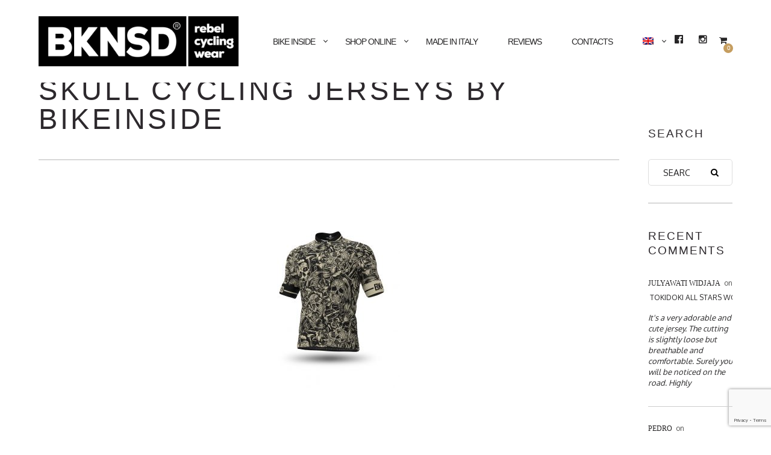

--- FILE ---
content_type: text/html; charset=UTF-8
request_url: https://bikeinside.cc/?attachment_id=19936
body_size: 18029
content:
<!DOCTYPE html>
<!--[if lt IE 7]>
<html class="lt-ie9 lt-ie8 lt-ie7" lang="it-IT" itemscope itemtype="https://schema.org/Article"> <![endif]-->
<!--[if IE 7]>
<html class="lt-ie9 lt-ie8" lang="it-IT" itemscope itemtype="https://schema.org/Article"> <![endif]-->
<!--[if IE 8]>
<html class="lt-ie9" lang="it-IT" itemscope itemtype="https://schema.org/Article"> <![endif]-->
<!--[if IE 9]>
<html class="ie9" lang="it-IT" itemscope itemtype="https://schema.org/Article"> <![endif]-->
<!--[if gt IE 9]><!-->
<html lang="it-IT" itemscope itemtype="https://schema.org/Article"> <!--<![endif]-->
<head>
	<!-- Consent Mode -->
<script>
window.dataLayer = window.dataLayer || [];
function gtag() { window.dataLayer.push(arguments); }
gtag('consent', 'default', {
ad_storage: 'denied',
analytics_storage: 'denied',
functionality_storage: 'denied',
personalization_storage: 'denied',
security_storage: 'granted'
});
gtag('set', 'ads_data_redaction', true);
</script>
<!-- End Consent Mode -->
	<!-- Google Tag Manager -->
<script>(function(w,d,s,l,i){w[l]=w[l]||[];w[l].push({'gtm.start':
new Date().getTime(),event:'gtm.js'});var f=d.getElementsByTagName(s)[0],
j=d.createElement(s),dl=l!='dataLayer'?'&l='+l:'';j.async=true;j.src=
'https://www.googletagmanager.com/gtm.js?id='+i+dl;f.parentNode.insertBefore(j,f);
})(window,document,'script','dataLayer','GTM-PZPRG8X');</script>
<!-- End Google Tag Manager -->

	<meta http-equiv="content-type" content="text/html; charset=UTF-8">
	<meta charset="UTF-8">
	<meta http-equiv="X-UA-Compatible" content="IE=edge,chrome=1">
	<meta name="HandheldFriendly" content="True">
	<meta name="apple-touch-fullscreen" content="yes"/>
	<meta name="MobileOptimized" content="320">
	<meta name="viewport" content="width=device-width, initial-scale=1, user-scalable=no">
	<meta name="mobile-web-app-capable" content="yes">
	<meta name="google-site-verification" content="2XVIRgnJJjSCQgjYhlxb-fVhNNDFymC8lwPB5ww6PzI" />
	<meta name="web-app-capable" content="yes">
	
	<link rel="profile" href="https://gmpg.org/xfn/11">
	<link rel="pingback" href="https://bikeinside.cc/xmlrpc.php">
	<![if IE]>
	<script type='text/javascript'>
		if(/*@cc_on!@*/false)
			var isIe = 1;
	</script>
	<![endif]>
	<link href="https://fonts.googleapis.com" rel="preconnect" crossorigin><link href="https://fonts.gstatic.com" rel="preconnect" crossorigin>			<script type="text/javascript">
				addthis_config = {
										ui_click: false,
					ui_delay: 100,
					ui_offset_top: 42,
					ui_use_css: true,
					data_track_addressbar: false,
					data_track_clickback: false
									};

				addthis_share = {
					url: "https://bikeinside.cc/?attachment_id=19936",
					title: "skull cycling jerseys by BikeInside - BIKE INSIDE cycling wear",
					description: ""
				};
			</script>
			<meta name='robots' content='index, follow, max-image-preview:large, max-snippet:-1, max-video-preview:-1' />
	<style>img:is([sizes="auto" i], [sizes^="auto," i]) { contain-intrinsic-size: 3000px 1500px }</style>
	
<!-- Google Tag Manager for WordPress by gtm4wp.com -->
<script data-cfasync="false" data-pagespeed-no-defer>
	var gtm4wp_datalayer_name = "dataLayer";
	var dataLayer = dataLayer || [];
	const gtm4wp_use_sku_instead = 0;
	const gtm4wp_currency = 'EUR';
	const gtm4wp_product_per_impression = 0;
	const gtm4wp_clear_ecommerce = false;
	const gtm4wp_datalayer_max_timeout = 2000;

	const gtm4wp_scrollerscript_debugmode         = false;
	const gtm4wp_scrollerscript_callbacktime      = 100;
	const gtm4wp_scrollerscript_readerlocation    = 150;
	const gtm4wp_scrollerscript_contentelementid  = "content";
	const gtm4wp_scrollerscript_scannertime       = 60;
</script>
<!-- End Google Tag Manager for WordPress by gtm4wp.com -->
	<!-- This site is optimized with the Yoast SEO plugin v26.8 - https://yoast.com/product/yoast-seo-wordpress/ -->
	<title>skull cycling jerseys by BikeInside - BIKE INSIDE cycling wear</title>
	<link rel="canonical" href="https://bikeinside.cc/?attachment_id=19936" />
	<meta property="og:locale" content="it_IT" />
	<meta property="og:type" content="article" />
	<meta property="og:title" content="skull cycling jerseys by BikeInside - BIKE INSIDE cycling wear" />
	<meta property="og:url" content="https://bikeinside.cc/" />
	<meta property="og:site_name" content="BIKE INSIDE cycling wear" />
	<meta property="article:publisher" content="https://www.facebook.com/bikeinsidecyclingwear" />
	<meta property="og:image" content="https://bikeinside.cc" />
	<meta property="og:image:width" content="943" />
	<meta property="og:image:height" content="1201" />
	<meta property="og:image:type" content="image/jpeg" />
	<script type="application/ld+json" class="yoast-schema-graph">{"@context":"https://schema.org","@graph":[{"@type":"WebPage","@id":"https://bikeinside.cc/","url":"https://bikeinside.cc/","name":"skull cycling jerseys by BikeInside - BIKE INSIDE cycling wear","isPartOf":{"@id":"https://bikeinside.cc/#website"},"primaryImageOfPage":{"@id":"https://bikeinside.cc/#primaryimage"},"image":{"@id":"https://bikeinside.cc/#primaryimage"},"thumbnailUrl":"https://bikeinside.cc/wp-content/uploads/2021/03/skull-cycling-jerseys-by-bikeinside.jpg","datePublished":"2021-03-06T19:55:50+00:00","breadcrumb":{"@id":"https://bikeinside.cc/#breadcrumb"},"inLanguage":"it-IT","potentialAction":[{"@type":"ReadAction","target":["https://bikeinside.cc/"]}]},{"@type":"ImageObject","inLanguage":"it-IT","@id":"https://bikeinside.cc/#primaryimage","url":"https://bikeinside.cc/wp-content/uploads/2021/03/skull-cycling-jerseys-by-bikeinside.jpg","contentUrl":"https://bikeinside.cc/wp-content/uploads/2021/03/skull-cycling-jerseys-by-bikeinside.jpg","width":943,"height":1201},{"@type":"BreadcrumbList","@id":"https://bikeinside.cc/#breadcrumb","itemListElement":[{"@type":"ListItem","position":1,"name":"Home","item":"https://bikeinside.cc/"},{"@type":"ListItem","position":2,"name":"SKULLS","item":"https://bikeinside.cc/prodotto/skulls-jerseys-by-bikeinside/"},{"@type":"ListItem","position":3,"name":"skull cycling jerseys by BikeInside"}]},{"@type":"WebSite","@id":"https://bikeinside.cc/#website","url":"https://bikeinside.cc/","name":"BIKE INSIDE cycling wear","description":"Ride in Style! 100% Made in Italy","publisher":{"@id":"https://bikeinside.cc/#organization"},"alternateName":"BIKE INSIDE - indipendent cycling wear brand 100% made in italy","potentialAction":[{"@type":"SearchAction","target":{"@type":"EntryPoint","urlTemplate":"https://bikeinside.cc/?s={search_term_string}"},"query-input":{"@type":"PropertyValueSpecification","valueRequired":true,"valueName":"search_term_string"}}],"inLanguage":"it-IT"},{"@type":"Organization","@id":"https://bikeinside.cc/#organization","name":"BIKE INSIDE (di Andrea Franzini)","alternateName":"BIKE INSIDE - indipendent cycling wear brand 100% made in italy","url":"https://bikeinside.cc/","logo":{"@type":"ImageObject","inLanguage":"it-IT","@id":"https://bikeinside.cc/#/schema/logo/image/","url":"https://bikeinside.cc/wp-content/uploads/2023/06/bike-inside-cycling-wear-100-made-in-italy.jpg","contentUrl":"https://bikeinside.cc/wp-content/uploads/2023/06/bike-inside-cycling-wear-100-made-in-italy.jpg","width":638,"height":638,"caption":"BIKE INSIDE (di Andrea Franzini)"},"image":{"@id":"https://bikeinside.cc/#/schema/logo/image/"},"sameAs":["https://www.facebook.com/bikeinsidecyclingwear","https://instagram.com/bikeinside_cycling_wear"]}]}</script>
	<!-- / Yoast SEO plugin. -->


<link rel='dns-prefetch' href='//ajax.googleapis.com' />
<link rel='dns-prefetch' href='//cdnjs.cloudflare.com' />
<link rel='dns-prefetch' href='//pxgcdn.com' />
<link rel='dns-prefetch' href='//s7.addthis.com' />
<link rel='dns-prefetch' href='//maps.google.com' />
<link rel='dns-prefetch' href='//fonts.googleapis.com' />
<link rel="alternate" type="application/rss+xml" title="BIKE INSIDE cycling wear &raquo; Feed" href="https://bikeinside.cc/feed/" />
<link rel="alternate" type="application/rss+xml" title="BIKE INSIDE cycling wear &raquo; Feed dei commenti" href="https://bikeinside.cc/comments/feed/" />
<link rel="alternate" type="application/rss+xml" title="BIKE INSIDE cycling wear &raquo; skull cycling jerseys by BikeInside Feed dei commenti" href="https://bikeinside.cc/?attachment_id=19936/feed/" />
<script type="text/javascript">
/* <![CDATA[ */
window._wpemojiSettings = {"baseUrl":"https:\/\/s.w.org\/images\/core\/emoji\/16.0.1\/72x72\/","ext":".png","svgUrl":"https:\/\/s.w.org\/images\/core\/emoji\/16.0.1\/svg\/","svgExt":".svg","source":{"concatemoji":"https:\/\/bikeinside.cc\/wp-includes\/js\/wp-emoji-release.min.js?ver=6.8.3"}};
/*! This file is auto-generated */
!function(s,n){var o,i,e;function c(e){try{var t={supportTests:e,timestamp:(new Date).valueOf()};sessionStorage.setItem(o,JSON.stringify(t))}catch(e){}}function p(e,t,n){e.clearRect(0,0,e.canvas.width,e.canvas.height),e.fillText(t,0,0);var t=new Uint32Array(e.getImageData(0,0,e.canvas.width,e.canvas.height).data),a=(e.clearRect(0,0,e.canvas.width,e.canvas.height),e.fillText(n,0,0),new Uint32Array(e.getImageData(0,0,e.canvas.width,e.canvas.height).data));return t.every(function(e,t){return e===a[t]})}function u(e,t){e.clearRect(0,0,e.canvas.width,e.canvas.height),e.fillText(t,0,0);for(var n=e.getImageData(16,16,1,1),a=0;a<n.data.length;a++)if(0!==n.data[a])return!1;return!0}function f(e,t,n,a){switch(t){case"flag":return n(e,"\ud83c\udff3\ufe0f\u200d\u26a7\ufe0f","\ud83c\udff3\ufe0f\u200b\u26a7\ufe0f")?!1:!n(e,"\ud83c\udde8\ud83c\uddf6","\ud83c\udde8\u200b\ud83c\uddf6")&&!n(e,"\ud83c\udff4\udb40\udc67\udb40\udc62\udb40\udc65\udb40\udc6e\udb40\udc67\udb40\udc7f","\ud83c\udff4\u200b\udb40\udc67\u200b\udb40\udc62\u200b\udb40\udc65\u200b\udb40\udc6e\u200b\udb40\udc67\u200b\udb40\udc7f");case"emoji":return!a(e,"\ud83e\udedf")}return!1}function g(e,t,n,a){var r="undefined"!=typeof WorkerGlobalScope&&self instanceof WorkerGlobalScope?new OffscreenCanvas(300,150):s.createElement("canvas"),o=r.getContext("2d",{willReadFrequently:!0}),i=(o.textBaseline="top",o.font="600 32px Arial",{});return e.forEach(function(e){i[e]=t(o,e,n,a)}),i}function t(e){var t=s.createElement("script");t.src=e,t.defer=!0,s.head.appendChild(t)}"undefined"!=typeof Promise&&(o="wpEmojiSettingsSupports",i=["flag","emoji"],n.supports={everything:!0,everythingExceptFlag:!0},e=new Promise(function(e){s.addEventListener("DOMContentLoaded",e,{once:!0})}),new Promise(function(t){var n=function(){try{var e=JSON.parse(sessionStorage.getItem(o));if("object"==typeof e&&"number"==typeof e.timestamp&&(new Date).valueOf()<e.timestamp+604800&&"object"==typeof e.supportTests)return e.supportTests}catch(e){}return null}();if(!n){if("undefined"!=typeof Worker&&"undefined"!=typeof OffscreenCanvas&&"undefined"!=typeof URL&&URL.createObjectURL&&"undefined"!=typeof Blob)try{var e="postMessage("+g.toString()+"("+[JSON.stringify(i),f.toString(),p.toString(),u.toString()].join(",")+"));",a=new Blob([e],{type:"text/javascript"}),r=new Worker(URL.createObjectURL(a),{name:"wpTestEmojiSupports"});return void(r.onmessage=function(e){c(n=e.data),r.terminate(),t(n)})}catch(e){}c(n=g(i,f,p,u))}t(n)}).then(function(e){for(var t in e)n.supports[t]=e[t],n.supports.everything=n.supports.everything&&n.supports[t],"flag"!==t&&(n.supports.everythingExceptFlag=n.supports.everythingExceptFlag&&n.supports[t]);n.supports.everythingExceptFlag=n.supports.everythingExceptFlag&&!n.supports.flag,n.DOMReady=!1,n.readyCallback=function(){n.DOMReady=!0}}).then(function(){return e}).then(function(){var e;n.supports.everything||(n.readyCallback(),(e=n.source||{}).concatemoji?t(e.concatemoji):e.wpemoji&&e.twemoji&&(t(e.twemoji),t(e.wpemoji)))}))}((window,document),window._wpemojiSettings);
/* ]]> */
</script>
<link rel='stylesheet' id='customify-font-stylesheet-0-css' href='https://fonts.googleapis.com/css2?family=Herr%20Von%20Muellerhoff:ital,wght@0,400&#038;family=Oxygen:ital,wght@0,300;0,400;0,700&#038;display=swap' type='text/css' media='all' />
<link rel='stylesheet' id='woocommerce-general-css' href='https://bikeinside.cc/wp-content/plugins/woocommerce/assets/css/woocommerce.css?ver=9.8.6' type='text/css' media='all' />
<link rel='stylesheet' id='rosa-woocommerce-css' href='https://bikeinside.cc/wp-content/themes/rosa/assets/css/woocommerce.css?ver=6.8.3' type='text/css' media='all' />
<style id='wp-emoji-styles-inline-css' type='text/css'>

	img.wp-smiley, img.emoji {
		display: inline !important;
		border: none !important;
		box-shadow: none !important;
		height: 1em !important;
		width: 1em !important;
		margin: 0 0.07em !important;
		vertical-align: -0.1em !important;
		background: none !important;
		padding: 0 !important;
	}
</style>
<link rel='stylesheet' id='wp-block-library-css' href='https://bikeinside.cc/wp-includes/css/dist/block-library/style.min.css?ver=6.8.3' type='text/css' media='all' />
<style id='classic-theme-styles-inline-css' type='text/css'>
/*! This file is auto-generated */
.wp-block-button__link{color:#fff;background-color:#32373c;border-radius:9999px;box-shadow:none;text-decoration:none;padding:calc(.667em + 2px) calc(1.333em + 2px);font-size:1.125em}.wp-block-file__button{background:#32373c;color:#fff;text-decoration:none}
</style>
<style id='global-styles-inline-css' type='text/css'>
:root{--wp--preset--aspect-ratio--square: 1;--wp--preset--aspect-ratio--4-3: 4/3;--wp--preset--aspect-ratio--3-4: 3/4;--wp--preset--aspect-ratio--3-2: 3/2;--wp--preset--aspect-ratio--2-3: 2/3;--wp--preset--aspect-ratio--16-9: 16/9;--wp--preset--aspect-ratio--9-16: 9/16;--wp--preset--color--black: #000000;--wp--preset--color--cyan-bluish-gray: #abb8c3;--wp--preset--color--white: #ffffff;--wp--preset--color--pale-pink: #f78da7;--wp--preset--color--vivid-red: #cf2e2e;--wp--preset--color--luminous-vivid-orange: #ff6900;--wp--preset--color--luminous-vivid-amber: #fcb900;--wp--preset--color--light-green-cyan: #7bdcb5;--wp--preset--color--vivid-green-cyan: #00d084;--wp--preset--color--pale-cyan-blue: #8ed1fc;--wp--preset--color--vivid-cyan-blue: #0693e3;--wp--preset--color--vivid-purple: #9b51e0;--wp--preset--gradient--vivid-cyan-blue-to-vivid-purple: linear-gradient(135deg,rgba(6,147,227,1) 0%,rgb(155,81,224) 100%);--wp--preset--gradient--light-green-cyan-to-vivid-green-cyan: linear-gradient(135deg,rgb(122,220,180) 0%,rgb(0,208,130) 100%);--wp--preset--gradient--luminous-vivid-amber-to-luminous-vivid-orange: linear-gradient(135deg,rgba(252,185,0,1) 0%,rgba(255,105,0,1) 100%);--wp--preset--gradient--luminous-vivid-orange-to-vivid-red: linear-gradient(135deg,rgba(255,105,0,1) 0%,rgb(207,46,46) 100%);--wp--preset--gradient--very-light-gray-to-cyan-bluish-gray: linear-gradient(135deg,rgb(238,238,238) 0%,rgb(169,184,195) 100%);--wp--preset--gradient--cool-to-warm-spectrum: linear-gradient(135deg,rgb(74,234,220) 0%,rgb(151,120,209) 20%,rgb(207,42,186) 40%,rgb(238,44,130) 60%,rgb(251,105,98) 80%,rgb(254,248,76) 100%);--wp--preset--gradient--blush-light-purple: linear-gradient(135deg,rgb(255,206,236) 0%,rgb(152,150,240) 100%);--wp--preset--gradient--blush-bordeaux: linear-gradient(135deg,rgb(254,205,165) 0%,rgb(254,45,45) 50%,rgb(107,0,62) 100%);--wp--preset--gradient--luminous-dusk: linear-gradient(135deg,rgb(255,203,112) 0%,rgb(199,81,192) 50%,rgb(65,88,208) 100%);--wp--preset--gradient--pale-ocean: linear-gradient(135deg,rgb(255,245,203) 0%,rgb(182,227,212) 50%,rgb(51,167,181) 100%);--wp--preset--gradient--electric-grass: linear-gradient(135deg,rgb(202,248,128) 0%,rgb(113,206,126) 100%);--wp--preset--gradient--midnight: linear-gradient(135deg,rgb(2,3,129) 0%,rgb(40,116,252) 100%);--wp--preset--font-size--small: 13px;--wp--preset--font-size--medium: 20px;--wp--preset--font-size--large: 36px;--wp--preset--font-size--x-large: 42px;--wp--preset--spacing--20: 0.44rem;--wp--preset--spacing--30: 0.67rem;--wp--preset--spacing--40: 1rem;--wp--preset--spacing--50: 1.5rem;--wp--preset--spacing--60: 2.25rem;--wp--preset--spacing--70: 3.38rem;--wp--preset--spacing--80: 5.06rem;--wp--preset--shadow--natural: 6px 6px 9px rgba(0, 0, 0, 0.2);--wp--preset--shadow--deep: 12px 12px 50px rgba(0, 0, 0, 0.4);--wp--preset--shadow--sharp: 6px 6px 0px rgba(0, 0, 0, 0.2);--wp--preset--shadow--outlined: 6px 6px 0px -3px rgba(255, 255, 255, 1), 6px 6px rgba(0, 0, 0, 1);--wp--preset--shadow--crisp: 6px 6px 0px rgba(0, 0, 0, 1);}:where(.is-layout-flex){gap: 0.5em;}:where(.is-layout-grid){gap: 0.5em;}body .is-layout-flex{display: flex;}.is-layout-flex{flex-wrap: wrap;align-items: center;}.is-layout-flex > :is(*, div){margin: 0;}body .is-layout-grid{display: grid;}.is-layout-grid > :is(*, div){margin: 0;}:where(.wp-block-columns.is-layout-flex){gap: 2em;}:where(.wp-block-columns.is-layout-grid){gap: 2em;}:where(.wp-block-post-template.is-layout-flex){gap: 1.25em;}:where(.wp-block-post-template.is-layout-grid){gap: 1.25em;}.has-black-color{color: var(--wp--preset--color--black) !important;}.has-cyan-bluish-gray-color{color: var(--wp--preset--color--cyan-bluish-gray) !important;}.has-white-color{color: var(--wp--preset--color--white) !important;}.has-pale-pink-color{color: var(--wp--preset--color--pale-pink) !important;}.has-vivid-red-color{color: var(--wp--preset--color--vivid-red) !important;}.has-luminous-vivid-orange-color{color: var(--wp--preset--color--luminous-vivid-orange) !important;}.has-luminous-vivid-amber-color{color: var(--wp--preset--color--luminous-vivid-amber) !important;}.has-light-green-cyan-color{color: var(--wp--preset--color--light-green-cyan) !important;}.has-vivid-green-cyan-color{color: var(--wp--preset--color--vivid-green-cyan) !important;}.has-pale-cyan-blue-color{color: var(--wp--preset--color--pale-cyan-blue) !important;}.has-vivid-cyan-blue-color{color: var(--wp--preset--color--vivid-cyan-blue) !important;}.has-vivid-purple-color{color: var(--wp--preset--color--vivid-purple) !important;}.has-black-background-color{background-color: var(--wp--preset--color--black) !important;}.has-cyan-bluish-gray-background-color{background-color: var(--wp--preset--color--cyan-bluish-gray) !important;}.has-white-background-color{background-color: var(--wp--preset--color--white) !important;}.has-pale-pink-background-color{background-color: var(--wp--preset--color--pale-pink) !important;}.has-vivid-red-background-color{background-color: var(--wp--preset--color--vivid-red) !important;}.has-luminous-vivid-orange-background-color{background-color: var(--wp--preset--color--luminous-vivid-orange) !important;}.has-luminous-vivid-amber-background-color{background-color: var(--wp--preset--color--luminous-vivid-amber) !important;}.has-light-green-cyan-background-color{background-color: var(--wp--preset--color--light-green-cyan) !important;}.has-vivid-green-cyan-background-color{background-color: var(--wp--preset--color--vivid-green-cyan) !important;}.has-pale-cyan-blue-background-color{background-color: var(--wp--preset--color--pale-cyan-blue) !important;}.has-vivid-cyan-blue-background-color{background-color: var(--wp--preset--color--vivid-cyan-blue) !important;}.has-vivid-purple-background-color{background-color: var(--wp--preset--color--vivid-purple) !important;}.has-black-border-color{border-color: var(--wp--preset--color--black) !important;}.has-cyan-bluish-gray-border-color{border-color: var(--wp--preset--color--cyan-bluish-gray) !important;}.has-white-border-color{border-color: var(--wp--preset--color--white) !important;}.has-pale-pink-border-color{border-color: var(--wp--preset--color--pale-pink) !important;}.has-vivid-red-border-color{border-color: var(--wp--preset--color--vivid-red) !important;}.has-luminous-vivid-orange-border-color{border-color: var(--wp--preset--color--luminous-vivid-orange) !important;}.has-luminous-vivid-amber-border-color{border-color: var(--wp--preset--color--luminous-vivid-amber) !important;}.has-light-green-cyan-border-color{border-color: var(--wp--preset--color--light-green-cyan) !important;}.has-vivid-green-cyan-border-color{border-color: var(--wp--preset--color--vivid-green-cyan) !important;}.has-pale-cyan-blue-border-color{border-color: var(--wp--preset--color--pale-cyan-blue) !important;}.has-vivid-cyan-blue-border-color{border-color: var(--wp--preset--color--vivid-cyan-blue) !important;}.has-vivid-purple-border-color{border-color: var(--wp--preset--color--vivid-purple) !important;}.has-vivid-cyan-blue-to-vivid-purple-gradient-background{background: var(--wp--preset--gradient--vivid-cyan-blue-to-vivid-purple) !important;}.has-light-green-cyan-to-vivid-green-cyan-gradient-background{background: var(--wp--preset--gradient--light-green-cyan-to-vivid-green-cyan) !important;}.has-luminous-vivid-amber-to-luminous-vivid-orange-gradient-background{background: var(--wp--preset--gradient--luminous-vivid-amber-to-luminous-vivid-orange) !important;}.has-luminous-vivid-orange-to-vivid-red-gradient-background{background: var(--wp--preset--gradient--luminous-vivid-orange-to-vivid-red) !important;}.has-very-light-gray-to-cyan-bluish-gray-gradient-background{background: var(--wp--preset--gradient--very-light-gray-to-cyan-bluish-gray) !important;}.has-cool-to-warm-spectrum-gradient-background{background: var(--wp--preset--gradient--cool-to-warm-spectrum) !important;}.has-blush-light-purple-gradient-background{background: var(--wp--preset--gradient--blush-light-purple) !important;}.has-blush-bordeaux-gradient-background{background: var(--wp--preset--gradient--blush-bordeaux) !important;}.has-luminous-dusk-gradient-background{background: var(--wp--preset--gradient--luminous-dusk) !important;}.has-pale-ocean-gradient-background{background: var(--wp--preset--gradient--pale-ocean) !important;}.has-electric-grass-gradient-background{background: var(--wp--preset--gradient--electric-grass) !important;}.has-midnight-gradient-background{background: var(--wp--preset--gradient--midnight) !important;}.has-small-font-size{font-size: var(--wp--preset--font-size--small) !important;}.has-medium-font-size{font-size: var(--wp--preset--font-size--medium) !important;}.has-large-font-size{font-size: var(--wp--preset--font-size--large) !important;}.has-x-large-font-size{font-size: var(--wp--preset--font-size--x-large) !important;}
:where(.wp-block-post-template.is-layout-flex){gap: 1.25em;}:where(.wp-block-post-template.is-layout-grid){gap: 1.25em;}
:where(.wp-block-columns.is-layout-flex){gap: 2em;}:where(.wp-block-columns.is-layout-grid){gap: 2em;}
:root :where(.wp-block-pullquote){font-size: 1.5em;line-height: 1.6;}
</style>
<link rel='stylesheet' id='contact-form-7-css' href='https://bikeinside.cc/wp-content/plugins/contact-form-7/includes/css/styles.css?ver=6.1.4' type='text/css' media='all' />
<link rel='stylesheet' id='woocommerce-layout-css' href='https://bikeinside.cc/wp-content/plugins/woocommerce/assets/css/woocommerce-layout.css?ver=9.8.6' type='text/css' media='all' />
<link rel='stylesheet' id='woocommerce-smallscreen-css' href='https://bikeinside.cc/wp-content/plugins/woocommerce/assets/css/woocommerce-smallscreen.css?ver=9.8.6' type='text/css' media='only screen and (max-width: 768px)' />
<style id='woocommerce-inline-inline-css' type='text/css'>
.woocommerce form .form-row .required { visibility: visible; }

    .yith_wc_input_text__wrapper{
    	display: flex;
    	flex-direction: column;
    	margin: 20px 0px;
    }
    .yith_wc_input_text__wrapper .yith_wc_input_text__field{
    	max-width: 120px;
    }
</style>
<link rel='stylesheet' id='wpml-legacy-dropdown-0-css' href='https://bikeinside.cc/wp-content/plugins/sitepress-multilingual-cms/templates/language-switchers/legacy-dropdown/style.min.css?ver=1' type='text/css' media='all' />
<style id='wpml-legacy-dropdown-0-inline-css' type='text/css'>
.wpml-ls-statics-shortcode_actions{background-color:#eeeeee;}.wpml-ls-statics-shortcode_actions, .wpml-ls-statics-shortcode_actions .wpml-ls-sub-menu, .wpml-ls-statics-shortcode_actions a {border-color:#cdcdcd;}.wpml-ls-statics-shortcode_actions a, .wpml-ls-statics-shortcode_actions .wpml-ls-sub-menu a, .wpml-ls-statics-shortcode_actions .wpml-ls-sub-menu a:link, .wpml-ls-statics-shortcode_actions li:not(.wpml-ls-current-language) .wpml-ls-link, .wpml-ls-statics-shortcode_actions li:not(.wpml-ls-current-language) .wpml-ls-link:link {color:#444444;background-color:#ffffff;}.wpml-ls-statics-shortcode_actions .wpml-ls-sub-menu a:hover,.wpml-ls-statics-shortcode_actions .wpml-ls-sub-menu a:focus, .wpml-ls-statics-shortcode_actions .wpml-ls-sub-menu a:link:hover, .wpml-ls-statics-shortcode_actions .wpml-ls-sub-menu a:link:focus {color:#000000;background-color:#eeeeee;}.wpml-ls-statics-shortcode_actions .wpml-ls-current-language > a {color:#444444;background-color:#ffffff;}.wpml-ls-statics-shortcode_actions .wpml-ls-current-language:hover>a, .wpml-ls-statics-shortcode_actions .wpml-ls-current-language>a:focus {color:#000000;background-color:#eeeeee;}
</style>
<link rel='stylesheet' id='wpml-menu-item-0-css' href='https://bikeinside.cc/wp-content/plugins/sitepress-multilingual-cms/templates/language-switchers/menu-item/style.min.css?ver=1' type='text/css' media='all' />
<link rel='stylesheet' id='brands-styles-css' href='https://bikeinside.cc/wp-content/plugins/woocommerce/assets/css/brands.css?ver=9.8.6' type='text/css' media='all' />
<link rel='stylesheet' id='parent-style-css' href='https://bikeinside.cc/wp-content/themes/rosa-child/style.css?ver=6.8.3' type='text/css' media='all' />
<link rel='stylesheet' id='rosa-main-style-css' href='https://bikeinside.cc/wp-content/themes/rosa-child/style.css?ver=6.8.3' type='text/css' media='all' />
<link rel='stylesheet' id='sib-front-css-css' href='https://bikeinside.cc/wp-content/plugins/mailin/css/mailin-front.css?ver=6.8.3' type='text/css' media='all' />
<script type="text/javascript" src="https://bikeinside.cc/wp-includes/js/dist/hooks.min.js?ver=4d63a3d491d11ffd8ac6" id="wp-hooks-js"></script>
<script type="text/javascript" src="https://bikeinside.cc/wp-includes/js/jquery/jquery.min.js?ver=3.7.1" id="jquery-core-js"></script>
<script type="text/javascript" src="https://bikeinside.cc/wp-includes/js/jquery/jquery-migrate.min.js?ver=3.4.1" id="jquery-migrate-js"></script>
<script type="text/javascript" src="https://bikeinside.cc/wp-content/plugins/woocommerce/assets/js/jquery-blockui/jquery.blockUI.min.js?ver=2.7.0-wc.9.8.6" id="jquery-blockui-js" defer="defer" data-wp-strategy="defer"></script>
<script type="text/javascript" id="wc-add-to-cart-js-extra">
/* <![CDATA[ */
var wc_add_to_cart_params = {"ajax_url":"\/wp-admin\/admin-ajax.php","wc_ajax_url":"\/?wc-ajax=%%endpoint%%","i18n_view_cart":"Product Added","cart_url":"https:\/\/bikeinside.cc\/cart\/","is_cart":"","cart_redirect_after_add":"no"};
/* ]]> */
</script>
<script type="text/javascript" src="https://bikeinside.cc/wp-content/plugins/woocommerce/assets/js/frontend/add-to-cart.min.js?ver=9.8.6" id="wc-add-to-cart-js" defer="defer" data-wp-strategy="defer"></script>
<script type="text/javascript" src="https://bikeinside.cc/wp-content/plugins/woocommerce/assets/js/js-cookie/js.cookie.min.js?ver=2.1.4-wc.9.8.6" id="js-cookie-js" defer="defer" data-wp-strategy="defer"></script>
<script type="text/javascript" id="woocommerce-js-extra">
/* <![CDATA[ */
var woocommerce_params = {"ajax_url":"\/wp-admin\/admin-ajax.php","wc_ajax_url":"\/?wc-ajax=%%endpoint%%","i18n_password_show":"Mostra password","i18n_password_hide":"Nascondi password"};
/* ]]> */
</script>
<script type="text/javascript" src="https://bikeinside.cc/wp-content/plugins/woocommerce/assets/js/frontend/woocommerce.min.js?ver=9.8.6" id="woocommerce-js" defer="defer" data-wp-strategy="defer"></script>
<script type="text/javascript" src="https://bikeinside.cc/wp-content/plugins/sitepress-multilingual-cms/templates/language-switchers/legacy-dropdown/script.min.js?ver=1" id="wpml-legacy-dropdown-0-js"></script>
<script type="text/javascript" src="https://bikeinside.cc/wp-content/plugins/duracelltomi-google-tag-manager/dist/js/analytics-talk-content-tracking.js?ver=1.22.3" id="gtm4wp-scroll-tracking-js"></script>
<script type="text/javascript" src="https://bikeinside.cc/wp-content/themes/rosa/assets/js/vendor/modernizr.min.js?ver=3.3.1" id="modernizr-js"></script>
<script type="text/javascript" src="//ajax.googleapis.com/ajax/libs/webfont/1.6.16/webfont.js?ver=6.8.3" id="webfont-script-js"></script>
<script type="text/javascript" src="//cdnjs.cloudflare.com/ajax/libs/gsap/1.18.5/TweenMax.min.js?ver=6.8.3" id="tween-max-js"></script>
<script type="text/javascript" src="//cdnjs.cloudflare.com/ajax/libs/gsap/1.18.5/easing/EasePack.min.js?ver=6.8.3" id="ease-pack-js"></script>
<script type="text/javascript" src="//cdnjs.cloudflare.com/ajax/libs/gsap/1.18.5/plugins/ScrollToPlugin.min.js?ver=6.8.3" id="scroll-to-plugin-js"></script>
<script type="text/javascript" src="//pxgcdn.com/js/rs/9.5.7/index.js?ver=6.8.3" id="rosa-rs-js"></script>
<script type="text/javascript" id="pmw-js-extra">
/* <![CDATA[ */
var pmw = {"ajax_url":"https:\/\/bikeinside.cc\/wp-admin\/admin-ajax.php","root":"https:\/\/bikeinside.cc\/wp-json\/","nonce_wp_rest":"5d2290f9ae","nonce_ajax":"4eb56b91ef"};
/* ]]> */
</script>
<script type="text/javascript" src="https://bikeinside.cc/wp-content/plugins/woocommerce-google-adwords-conversion-tracking-tag/js/public/free/pmw-public.p1.min.js?ver=1.55.1" id="pmw-js"></script>
<script type="text/javascript" id="wpml-browser-redirect-js-extra">
/* <![CDATA[ */
var wpml_browser_redirect_params = {"pageLanguage":"it","languageUrls":{"it_it":"https:\/\/bikeinside.cc\/?attachment_id=19936","it":"https:\/\/bikeinside.cc\/?attachment_id=19936","en_us":"https:\/\/bikeinside.cc\/en\/?attachment_id=19937","en":"https:\/\/bikeinside.cc\/en\/?attachment_id=19937","us":"https:\/\/bikeinside.cc\/en\/?attachment_id=19937"},"cookie":{"name":"_icl_visitor_lang_js","domain":"bikeinside.cc","path":"\/","expiration":24}};
/* ]]> */
</script>
<script type="text/javascript" src="https://bikeinside.cc/wp-content/plugins/sitepress-multilingual-cms/dist/js/browser-redirect/app.js?ver=486900" id="wpml-browser-redirect-js"></script>
<script type="text/javascript" id="sib-front-js-js-extra">
/* <![CDATA[ */
var sibErrMsg = {"invalidMail":"Please fill out valid email address","requiredField":"Please fill out required fields","invalidDateFormat":"Please fill out valid date format","invalidSMSFormat":"Please fill out valid phone number"};
var ajax_sib_front_object = {"ajax_url":"https:\/\/bikeinside.cc\/wp-admin\/admin-ajax.php","ajax_nonce":"8d870e0fc9","flag_url":"https:\/\/bikeinside.cc\/wp-content\/plugins\/mailin\/img\/flags\/"};
/* ]]> */
</script>
<script type="text/javascript" src="https://bikeinside.cc/wp-content/plugins/mailin/js/mailin-front.js?ver=1769650352" id="sib-front-js-js"></script>
<link rel="https://api.w.org/" href="https://bikeinside.cc/wp-json/" /><link rel="alternate" title="JSON" type="application/json" href="https://bikeinside.cc/wp-json/wp/v2/media/19936" /><link rel="EditURI" type="application/rsd+xml" title="RSD" href="https://bikeinside.cc/xmlrpc.php?rsd" />
<meta name="generator" content="WordPress 6.8.3" />
<meta name="generator" content="WooCommerce 9.8.6" />
<link rel='shortlink' href='https://bikeinside.cc/?p=19936' />
<link rel="alternate" title="oEmbed (JSON)" type="application/json+oembed" href="https://bikeinside.cc/wp-json/oembed/1.0/embed?url=https%3A%2F%2Fbikeinside.cc%2F%3Fattachment_id%3D19936" />
<link rel="alternate" title="oEmbed (XML)" type="text/xml+oembed" href="https://bikeinside.cc/wp-json/oembed/1.0/embed?url=https%3A%2F%2Fbikeinside.cc%2F%3Fattachment_id%3D19936&#038;format=xml" />
<meta name="generator" content="WPML ver:4.8.6 stt:1,27;" />

<!-- Google Tag Manager for WordPress by gtm4wp.com -->
<!-- GTM Container placement set to off -->
<script data-cfasync="false" data-pagespeed-no-defer>
	var dataLayer_content = {"pagePostType":"attachment","pagePostType2":"single-attachment"};
	dataLayer.push( dataLayer_content );
</script>
<script data-cfasync="false" data-pagespeed-no-defer>
	console.warn && console.warn("[GTM4WP] Google Tag Manager container code placement set to OFF !!!");
	console.warn && console.warn("[GTM4WP] Data layer codes are active but GTM container must be loaded using custom coding !!!");
</script>
<!-- End Google Tag Manager for WordPress by gtm4wp.com -->	<noscript><style>.woocommerce-product-gallery{ opacity: 1 !important; }</style></noscript>
	
<!-- START Pixel Manager for WooCommerce -->

		<script>

			window.pmwDataLayer = window.pmwDataLayer || {};
			window.pmwDataLayer = Object.assign(window.pmwDataLayer, {"cart":{},"cart_item_keys":{},"version":{"number":"1.55.1","pro":false,"eligible_for_updates":false,"distro":"fms","beta":false,"show":true},"pixels":{"google":{"linker":{"settings":null},"user_id":false,"ads":{"conversion_ids":{"AW-941408610":"GtqXCMn6vNUBEOKC88AD"},"dynamic_remarketing":{"status":true,"id_type":"post_id","send_events_with_parent_ids":true},"google_business_vertical":"retail","phone_conversion_number":"","phone_conversion_label":""},"tag_id":"AW-941408610","tag_id_suppressed":[],"tag_gateway":{"measurement_path":""},"tcf_support":false,"consent_mode":{"is_active":false,"wait_for_update":500,"ads_data_redaction":false,"url_passthrough":true}}},"shop":{"list_name":"","list_id":"","page_type":"","currency":"EUR","selectors":{"addToCart":[],"beginCheckout":[]},"order_duplication_prevention":true,"view_item_list_trigger":{"test_mode":false,"background_color":"green","opacity":0.5,"repeat":true,"timeout":1000,"threshold":0.8},"variations_output":true,"session_active":false},"page":{"id":19936,"title":"skull cycling jerseys by BikeInside","type":"attachment","categories":[],"parent":{"id":19900,"title":"SKULLS","type":"product","categories":[]}},"general":{"user_logged_in":false,"scroll_tracking_thresholds":[],"page_id":19936,"exclude_domains":[],"server_2_server":{"active":false,"user_agent_exclude_patterns":[],"ip_exclude_list":[],"pageview_event_s2s":{"is_active":false,"pixels":[]}},"consent_management":{"explicit_consent":false},"lazy_load_pmw":false,"chunk_base_path":"https://bikeinside.cc/wp-content/plugins/woocommerce-google-adwords-conversion-tracking-tag/js/public/free/","modules":{"load_deprecated_functions":true}}});

		</script>

		
<!-- END Pixel Manager for WooCommerce -->
<style type="text/css">.recentcomments a{display:inline !important;padding:0 !important;margin:0 !important;}</style><script type="text/javascript" src="https://cdn.brevo.com/js/sdk-loader.js" async></script>
<script type="text/javascript">
  window.Brevo = window.Brevo || [];
  window.Brevo.push(['init', {"client_key":"ft7msh5v9w8bcb4012fvnop1","email_id":null,"push":{"customDomain":"https:\/\/bikeinside.cc\/wp-content\/plugins\/mailin\/"},"service_worker_url":"sw.js?key=${key}","frame_url":"brevo-frame.html"}]);
</script><link rel="icon" href="https://bikeinside.cc/wp-content/uploads/2025/03/cropped-web-app-manifest-512x512-1-32x32.png" sizes="32x32" />
<link rel="icon" href="https://bikeinside.cc/wp-content/uploads/2025/03/cropped-web-app-manifest-512x512-1-192x192.png" sizes="192x192" />
<link rel="apple-touch-icon" href="https://bikeinside.cc/wp-content/uploads/2025/03/cropped-web-app-manifest-512x512-1-180x180.png" />
<meta name="msapplication-TileImage" content="https://bikeinside.cc/wp-content/uploads/2025/03/cropped-web-app-manifest-512x512-1-270x270.png" />
			<style id="customify_output_style">
				.site-title--image img { max-height: 83px; }
.site-logo { font-size: 83px; }
.container, .search__container, .site-header__container, .header--sticky .site-header__container { max-width: 1200px; }
.site-footer.border-waves:before, .border-waves-top.border-waves-top--dark:before{
		background-image: url("data:image/svg+xml;utf8,<svg version='1.1' xmlns='http://www.w3.org/2000/svg' xmlns:xlink='http://www.w3.org/1999/xlink' x='0px' y='0px' viewBox='0 0 19 14' width='19' height='14' enable-background='new 0 0 19 14' xml:space='preserve' preserveAspectRatio='none slice'><g><path fill='#ffffff' d='M0,0c4,0,6.5,5.9,9.5,5.9S15,0,19,0v7H0V0z'/><path fill='#ffffff' d='M19,14c-4,0-6.5-5.9-9.5-5.9S4,14,0,14l0-7h19V14z'/></g></svg>");}
.headline__secondary { margin-bottom: -41px; }
.headline__secondary .first-letter { top: 9px; }
.navigation a { font-size: 14px; }
.navigation a { letter-spacing: -1px; }
.nav--main > .menu-item > a { text-transform: uppercase; }
.nav--main > .menu-item > a { text-decoration: none; }
body { font-size: 17px; }
body { line-height: 1.6; }
a, a:hover, .nav--main a:hover, .headroom--not-top .nav--main a:hover, .headline__secondary, .separator--line-flower,
 .tabs__nav a.current, .tabs__nav a:hover, .btn.btn--text, .btn--text.comments_add-comment, .headroom--not-top .nav.nav--items-social a:hover:before,
 .comments_add-comment.read-more-button, .form-submit .btn--text#comment-submit,
 .form-submit #comment-submit.read-more-button, .btn--text.wpcf7-form-control.wpcf7-submit,
 .wpcf7-form-control.wpcf7-submit.read-more-button, .btn--text.otreservations-submit,
 .otreservations-submit.read-more-button, .widget_tag_cloud a.btn--text, .widget_tag_cloud a.read-more-button, .btn.read-more-button,
 a:hover > .pixcode--icon, .widget a:hover, blockquote, .meta-list a.btn:hover,
 .meta-list a.comments_add-comment:hover, .meta-list .form-submit a#comment-submit:hover,
 .form-submit .meta-list a#comment-submit:hover, .meta-list a.wpcf7-form-control.wpcf7-submit:hover,
 .meta-list a.otreservations-submit:hover, .meta-list .widget_tag_cloud a:hover, .widget_tag_cloud .meta-list a:hover, .btn.btn--text:hover,
 .article__content a:not([class]), .article__content a:hover:not([class]):hover,
 .article__header .article__headline .headline__description .star, .read-more-button, .read-more-button:hover, .shop-categories a.active,
 body.woocommerce ul.products li.product .product__button, body.woocommerce ul.products li.product .added_to_cart,
 body.woocommerce ul.products li.product a.added_to_cart, body.woocommerce ul.products li.product .price ins,
 .single-product .entry-summary .price span, body.woocommerce .star-rating span:before, .comment-reply-link,
 .nav.nav--items-social a:hover:before, .sidebar--main .widget [class*="social"] > ul a:hover:before, .widget [class*='social'] > ul a:hover:before,
 .site-footer .separator--flower,
 .woocommerce-account .woocommerce-MyAccount-navigation li a:hover,
 .woocommerce-account .woocommerce-MyAccount-navigation li.is-active a { color: #c59d5f; }
.btn--primary, .shop-menu-item .shop-items-number, .comments_add-comment, .form-submit #comment-submit, .btn:hover, .wpcf7-form-control.wpcf7-submit:hover,
 .pagination li a:hover, form.shipping_calculator button.button:hover, .otreservations-submit:hover, .pixcode--icon.square:hover, .pixcode--icon.circle:hover,
 .sidebar--footer__accent, .copyright-area.copyright-area__accent, .menu-list__item-highlight-title,
 .promo-box__container { background-color: #c59d5f; }
body.woocommerce button.button.alt:hover, body.woocommerce-page #respond input#submit:hover,
 body.woocommerce div.woocommerce-message .button:hover, td.actions input.button:hover, body.woocommerce-page input.button:hover,
 body.woocommerce-page input.button.alt:hover, a:hover > .pixcode--icon.circle, a:hover > .pixcode--icon.square { background: #c59d5f; }
.tabs__nav a.current, .tabs__nav a:hover, .btn.btn--text, .btn--text.comments_add-comment, .comments_add-comment.read-more-button,
 .form-submit .btn--text#comment-submit, .form-submit #comment-submit.read-more-button,
 .btn--text.wpcf7-form-control.wpcf7-submit, .wpcf7-form-control.wpcf7-submit.read-more-button,
 .btn--text.otreservations-submit, .otreservations-submit, .read-more-button,
 .widget_tag_cloud a.btn--text, .widget_tag_cloud a.read-more-button, .btn.read-more-button, blockquote, .article__content a:not([class]), .shop-categories a.active,
 body.woocommerce ul.products li.product .product__button, body.woocommerce ul.products li.product .added_to_cart, .menu-list__item-highlight-wrapper:before,
 .woocommerce-account .woocommerce-MyAccount-navigation li a:hover,
 .woocommerce-account .woocommerce-MyAccount-navigation li.is-active a { border-color: #c59d5f; }
select:focus, textarea:focus, input[type="text"]:focus,
 input[type="password"]:focus, input[type="datetime"]:focus,
 input[type="datetime-local"]:focus, input[type="date"]:focus,
 input[type="month"]:focus, input[type="time"]:focus, input[type="week"]:focus,
 input[type="number"]:focus, input[type="email"]:focus, input[type="url"]:focus,
 input[type="search"]:focus, input[type="tel"]:focus, input[type="color"]:focus, .form-control:focus { outline-color: #c59d5f; }
.copyright-area.copyright-area__accent svg path { fill: #c59d5f; }
body, .up-link { color: #515150; }
.up-link:before { border-color: #515150; }
h1, h2, h3, h4, h5, h6, h1 a, h2 a, h3 a, h4 a, h5 a, h6 a, .article-archive .article__title a, .article-archive .article__title a:hover { color: #2d292d; }
.nav--main a,
 .headroom--not-top .nav--main a,
 .nav.nav--items-social a:before,
 .headroom--not-top .nav.nav--items-social a:before { color: #262526; }
.article__header .article__headline .headline__primary,
 .article__header .article__headline .headline__description * { color: #ffffff; }
.site-header, .site-header.headroom--not-top, .sub-menu, .headroom--not-top .sub-menu { background-color: #ffffff; }
.site-header, .site-header.headroom--not-top {background-image: none;}

.page .article__content, .up-link, html, .menu-list__item-title .item_title, .menu-list__item-price, .desc__content { background-color: #ffffff; }
.page .article__content, html {background-image: none;}


@media  screen and (min-width: 900px) { 

	.site-header { padding-top: 27px; }

	.nav--main > .menu-item > a { padding-left: 23px; }

	body .covers .article__parallax { left: 0px; }

}

@media screen and (min-width: 900px)  { 

	.site-header { padding-bottom: 27px; }

	.nav--main > .menu-item > a { padding-right: 23px; }

}

@media  screen and (min-width: 900px)  { 

	#page { margin-top: 27px; }

	.article__header + .article--page{
		margin-top: -0px;
}

}

@media  screen and (min-width : 900px) { 

	#page { top: 27px; }

}

@media screen and (min-width: 900px) { 

	body > .page, .site-header, .site-footer { border-width: 0px; }

}

@media   screen and (min-width: 900px) { 

	body .covers .article__parallax { right: 0px; }

}

@media screen and (min-width : 900px) { 

	body .covers { margin-left: 0px; }

}

@media  only screen and (min-width: 900px) { 

	.page .type-page .article__content { padding-top: 42px; }

	.sidebar--main { width: 140px; }

}

@media only screen and (min-width: 900px)  { 

	.page .type-page .article__content { padding-bottom: 42px; }

	.page-content.has-sidebar:after { right: 140px; }

}

@media only screen and (min-width : 900px) { 

	.page-content.has-sidebar .page-content__wrapper { margin-right: 140px; }

}

@media  only screen and (min-width : 900px) { 

	.page-content.has-sidebar{
		margin-right: -140px;
}

}
			</style>
			<style id="customify_fonts_output">
	
h1, h2, h3, h4, h5, h6, hgroup, h1 a, h2 a, h3 a, h4 a, h5 a, h6 a, blockquote, .tabs__nav, .popular-posts__time, .pagination li a, .pagination li span {
font-family: "Arial Black", Gadget, sans-serif;
font-weight: 400;
}


.headline__secondary {
font-family: "Herr Von Muellerhoff";
}


.navigation a {
font-family: "Arial Black", Gadget, sans-serif;
}


html, .wp-caption-text, .small-link, .post-nav-link__label, .author__social-link, .comment__links, .score__desc {
font-family: Oxygen;
}

</style>
					<style type="text/css" id="wp-custom-css">
			.input-group { max-width: 250px; }
.footer-widget-area .sidebar { text-align: center; }
		</style>
		<script type="text/javascript">
;(function($){
<meta name="robots" content="index, follow">
})(jQuery);
</script>

		
	
</head>

<body class="attachment wp-singular attachment-template-default single single-attachment postid-19936 attachmentid-19936 attachment-jpeg wp-theme-rosa wp-child-theme-rosa-child header--sticky nav-scroll-hide theme-rosa woocommerce-no-js" data-smoothscrolling data-color="#c59d5f" >
	<!-- Google Tag Manager (noscript) -->
<noscript><iframe src="https://www.googletagmanager.com/ns.html?id=GTM-PZPRG8X"
height="0" width="0" style="display:none;visibility:hidden"></iframe></noscript>
<!-- End Google Tag Manager (noscript) -->
<!--[if lt IE 7]>
<p class="chromeframe">You are using an <strong>outdated</strong> browser. Please <a href="https://browsehappy.com/">upgrade
	your browser</a> or <a href="https://www.google.com/chromeframe/?redirect=true">activate Google Chrome Frame</a> to
	improve your experience.</p>
<![endif]-->
<div id="page" class="page">
	<div class="site-header  header--inversed  js-header">
		<div class="container">
			<div class="flexbox">
				<div class="flexbox__item">
					<button class="nav-trigger  js-nav-trigger">
						<span class="nav-icon icon--lines"></span>
					</button>
				</div>
				<div class="flexbox__item  branding-container">
					<div class="site-header__branding">
			<h1 class="site-title site-title--image">
			<a class="site-logo  site-logo--image" href="https://bikeinside.cc" title="BIKE INSIDE cycling wear" rel="home">
				<img class="site-logo-img--light" src="https://bikeinside.cc/wp-content/uploads/2024/09/logo-web-bianco-bucato.png" rel="logo" alt="BIKE INSIDE cycling wear"/>
									<img class="site-logo-img--dark" src="https://bikeinside.cc/wp-content/uploads/2024/10/logo-web-nero-bucato-bknsd-1.png" rel="logo" alt="BIKE INSIDE cycling wear"/>
							</a>
		</h1>
	</div>				</div>
				<div class="flexbox__item">
										<nav class="navigation  navigation--main" id="js-navigation--main">
						<h2 class="accessibility">Navigazione principale</h2>

						<ul id="menu-main-menu" class="nav  nav--main  nav--items-menu"><li id="menu-item-32295" class="menu-item menu-item-type-post_type menu-item-object-page menu-item-has-children menu-item-32295"><a href="https://bikeinside.cc/a47-marketing-solutions/">BIKE INSIDE</a>
<ul class="sub-menu">
	<li id="menu-item-32293" class="menu-item menu-item-type-post_type menu-item-object-page menu-item-32293"><a href="https://bikeinside.cc/a47-marketing-solutions/">CHI SIAMO</a></li>
	<li id="menu-item-2308" class="menu-item menu-item-type-post_type menu-item-object-page menu-item-2308"><a href="https://bikeinside.cc/lavaggio-e-cura/">CURA DEI CAPI</a></li>
	<li id="menu-item-2554" class="menu-item menu-item-type-post_type menu-item-object-page menu-item-2554"><a href="https://bikeinside.cc/guida-taglie-2/">GUIDA TAGLIE</a></li>
</ul>
</li>
<li id="menu-item-611" class="menu-item menu-item-type-post_type menu-item-object-page menu-item-has-children menu-item-611"><a href="https://bikeinside.cc/shop/">SHOP ONLINE</a>
<ul class="sub-menu">
	<li id="menu-item-28091" class="menu-item menu-item-type-taxonomy menu-item-object-product_cat menu-item-28091"><a href="https://bikeinside.cc/product-category/maglie-da-bici/">STYLE</a></li>
	<li id="menu-item-9687" class="menu-item menu-item-type-taxonomy menu-item-object-product_cat menu-item-9687"><a href="https://bikeinside.cc/product-category/tokidoki-official-clothing/" title="Limited Edition">TOKIDOKI®</a></li>
	<li id="menu-item-30411" class="menu-item menu-item-type-taxonomy menu-item-object-product_cat menu-item-30411"><a href="https://bikeinside.cc/product-category/jonny-groove-gravel/">JONNY GROOVE®</a></li>
	<li id="menu-item-28093" class="menu-item menu-item-type-taxonomy menu-item-object-product_cat menu-item-28093"><a href="https://bikeinside.cc/product-category/capsule-art/">ART PROJECT</a></li>
	<li id="menu-item-30988" class="menu-item menu-item-type-taxonomy menu-item-object-product_cat menu-item-30988"><a href="https://bikeinside.cc/product-category/collab/">CUSTOM &amp; COLLAB</a></li>
	<li id="menu-item-13363" class="menu-item menu-item-type-taxonomy menu-item-object-product_cat menu-item-13363"><a href="https://bikeinside.cc/product-category/donna/">LINEA DONNA</a></li>
	<li id="menu-item-2163" class="menu-item menu-item-type-taxonomy menu-item-object-product_cat menu-item-2163"><a href="https://bikeinside.cc/product-category/salopette/">SALOPETTE</a></li>
	<li id="menu-item-2701" class="menu-item menu-item-type-taxonomy menu-item-object-product_cat menu-item-2701"><a href="https://bikeinside.cc/product-category/invernale/">WINTER</a></li>
	<li id="menu-item-32438" class="menu-item menu-item-type-taxonomy menu-item-object-product_cat menu-item-32438"><a href="https://bikeinside.cc/product-category/dynamic-attitude/">DYNAMIC ATTITUDE</a></li>
</ul>
</li>
<li id="menu-item-706" class="menu-item menu-item-type-post_type menu-item-object-page menu-item-706"><a href="https://bikeinside.cc/made-in-italy/">MADE IN ITALY</a></li>
<li id="menu-item-2193" class="menu-item menu-item-type-post_type menu-item-object-page menu-item-2193"><a href="https://bikeinside.cc/recensioni/">RECENSIONI</a></li>
<li id="menu-item-528" class="menu-item menu-item-type-post_type menu-item-object-page menu-item-528"><a href="https://bikeinside.cc/contatti/">CONTATTI</a></li>
<li id="menu-item-wpml-ls-18-it" class="menu-item-language menu-item-language-current menu-item wpml-ls-slot-18 wpml-ls-item wpml-ls-item-it wpml-ls-current-language wpml-ls-menu-item wpml-ls-first-item menu-item-type-wpml_ls_menu_item menu-item-object-wpml_ls_menu_item menu-item-has-children menu-item-wpml-ls-18-it"><a href="https://bikeinside.cc/?attachment_id=19936" role="menuitem"><img
            class="wpml-ls-flag"
            src="https://bikeinside.cc/wp-content/plugins/sitepress-multilingual-cms/res/flags/it.png"
            alt="Italiano"
            width=18
            height=12
    /></a>
<ul class="sub-menu">
	<li id="menu-item-wpml-ls-18-en" class="menu-item-language menu-item wpml-ls-slot-18 wpml-ls-item wpml-ls-item-en wpml-ls-menu-item wpml-ls-last-item menu-item-type-wpml_ls_menu_item menu-item-object-wpml_ls_menu_item menu-item-wpml-ls-18-en"><a href="https://bikeinside.cc/en/?attachment_id=19937" title="Passa a Inglese" aria-label="Passa a Inglese" role="menuitem"><img
            class="wpml-ls-flag"
            src="https://bikeinside.cc/wp-content/plugins/sitepress-multilingual-cms/res/flags/en.png"
            alt="Inglese"
            width=18
            height=12
    /></a></li>
</ul>
</li>
</ul><ul id="menu-social-links" class="nav--main  nav--items-social  nav"><li id="menu-item-3234" class="menu-item menu-item-type-custom menu-item-object-custom menu-item-3234"><a target="_blank" href="https://www.facebook.com/bikeinsidecyclingwear">facebook</a></li>
<li id="menu-item-3235" class="menu-item menu-item-type-custom menu-item-object-custom menu-item-3235"><a target="_blank" href="https://instagram.com/bikeinside_cycling_wear">instagram</a></li>
</ul>							<ul class="nav  nav--main  nav--woocommerce">
								<li class="shop-menu-item  menu-item-has-children">
									<div class="widget_shopping_cart_content">
										<a class="cart-icon-link" href="https://bikeinside.cc/cart/">
											<i class="icon-shopping-cart"></i>
											<span class="shop-items-number">0</span>
										</a>
										<ul class="sub-menu">
											<li>
												<span class="shop-menu-item__price"><span class="woocommerce-Price-amount amount"><bdi>0.00&nbsp;<span class="woocommerce-Price-currencySymbol">&euro;</span></bdi></span></span>
											</li>
											<li>
												<a href="https://bikeinside.cc/cart/">Mostra Carrello</a>
											</li>
											<li>
												<a href="https://bikeinside.cc/checkout/">Cassa</a>
											</li>
										</ul>
									</div>
								</li>
							</ul>
											</nav>
					<div class="nav-overlay"></div>
				</div>
			</div><!-- .flexbox -->
		</div><!-- .container -->
	</div><!-- .site-header -->
	<section class="container  container--single">
		<div class="page-content  has-sidebar">
			<div class="page-content__wrapper">				<article class="article-single single-post no-thumbnail post-19936 attachment type-attachment status-inherit hentry">
					<header class="article__header">
						<h1 class="article__title" itemprop="name">skull cycling jerseys by BikeInside</h1>
						<hr class="separator"/>

						
					</header><!-- .article__header -->

					<section class="article__content  js-post-gallery" itemprop="articleBody">
						<p class="attachment"><a data-title="skull cycling jerseys by BikeInside" data-alt="" href='https://bikeinside.cc/wp-content/uploads/2021/03/skull-cycling-jerseys-by-bikeinside.jpg'><img fetchpriority="high" decoding="async" width="236" height="300" src="https://bikeinside.cc/wp-content/uploads/2021/03/skull-cycling-jerseys-by-bikeinside-236x300.jpg" class="attachment-medium size-medium" alt="" /></a></p>
					</section><!-- .article__content -->

					<footer class="article__footer  push--bottom">
						
						<hr class="separator"/>
						<div class="grid">
							<div class="grid__item  lap-and-up-one-half">
															</div><!--
                         --><div class="grid__item  lap-and-up-one-half">

								
									<div class="addthis_toolbox addthis_default_style addthis_32x32_style  add_this_list"
									     addthis:url="https://bikeinside.cc/?attachment_id=19936"
									     addthis:title="skull cycling jerseys by BikeInside - BIKE INSIDE cycling wear"
									     addthis:description="">

										<a class="addthis_button_compact"></a><a class="addthis_button_preferred_1"></a><a class="addthis_button_preferred_2"></a><a class="addthis_button_preferred_3"></a><a class="addthis_button_preferred_4"></a>
									</div>

								
							</div>
						</div><!-- .grid -->

						<hr class="separator"/>
<aside class="author" itemscope itemtype="http://schema.org/Person">
	<div class="author__avatar">
		<img src="https://secure.gravatar.com/avatar/b1ee5f25889506cb6017c3e7ba02c446d9f0745c7c4932ff3e6e1e79de61ec4a?s=80&#038;d=mm&#038;r=g" itemprop="image" alt="avatar" />	</div>
	<div class="author__text">
		<div class="author__title">
			<h3 class="accessibility">Assegna Autori</h3>
			<h4><span itemprop="name"><a href="https://bikeinside.cc/author/andreafranzini75gmail-com/" title="Posts by andrea franzini">andrea franzini</a></span></h4>
		</div>
		<p class="author__bio" itemprop="description"></p>
		<ul class="author__social-links">
							<li class="author__social-links__list-item">
					<a class="author__social-link" href="http://bikeinside.cc" target="_blank"><i class="icon-home"></i>Sito web					</a>
				</li>
					</ul>
	</div>
</aside>
<hr class="separator"/>
					</footer><!-- .article__footer -->

					
	<div id="comments" class="comments-area  no-comments">
		<div class="comments-area-title">
			<h3 class="comments-title">
				C'è <span class="muted">1</span> comment			</h3>
			<a class="comments_add-comment" href="#reply-title">Add yours</a>		</div>
		
	</div><!-- #comments .comments-area -->
	<div id="respond" class="comment-respond">
		<h3 id="reply-title" class="comment-reply-title"> <small><a rel="nofollow" id="cancel-comment-reply-link" href="/?attachment_id=19936#respond" style="display:none;">Annulla risposta</a></small></h3><p class="must-log-in">Devi essere <a href="https://bikeinside.cc/wp-login.php?redirect_to=https%3A%2F%2Fbikeinside.cc%2F%3Fattachment_id%3D19936">connesso</a> per inviare un commento.</p>	</div><!-- #respond -->
	
				</article><!-- .article-single.single-post -->
			</div><!-- .page-content__wrapper -->
		</div><!-- .page-content.has-sidebar -->

			<aside class="sidebar  sidebar--main">
		<div id="search-2" class="widget widget--sidebar-blog widget_search"><h4 class="widget__title widget--sidebar-blog__title">Search</h4><form class="form-search" method="get" action="https://bikeinside.cc/" role="search">
	<input class="search-query" type="text" name="s" id="s" placeholder="Cerca..." autocomplete="off" value=""/>
	<button class="search-submit" id="searchsubmit"><i class="icon-search"></i></button>
</form></div><div id="recent-comments-2" class="widget widget--sidebar-blog widget--latest-comments"><h4 class="widget__title widget--sidebar-blog__title">Recent Comments</h4>				<article class="latest-comments__list">
					<div class="media__body  latest-comments__body">
						<div class="comment__meta">
							<a class="latest-comments__author" href="">Giuseppe Coco</a>
							on							<a class="latest-comments__title" href="https://bikeinside.cc/?post_type=product&#038;p=8556">Tokidoki Tiger</a>
						</div>
						<div class="latest-comments__content">
							<a href="https://bikeinside.cc/?post_type=product&#038;p=8556">
								<p>La maglia ha un’ottima vestibilità. Aderisce al corpo senza stringere. La fattura è gradevole e comoda, la cerniera scorre senza intoppi e il tessuto si [&hellip;]</p>
							</a>
						</div>
					</div>
				</article>
				</div><div id="archives-2" class="widget widget--sidebar-blog widget_archive"><h4 class="widget__title widget--sidebar-blog__title">Archives</h4>
			<ul>
							</ul>

			</div><div id="categories-2" class="widget widget--sidebar-blog widget_categories"><h4 class="widget__title widget--sidebar-blog__title">Categories</h4>
			<ul>
				<li class="cat-item-none">Nessuna categoria</li>			</ul>

			</div><div id="meta-2" class="widget widget--sidebar-blog widget_meta"><h4 class="widget__title widget--sidebar-blog__title">Meta</h4>
		<ul>
						<li><a rel="nofollow" href="https://bikeinside.cc/wp-login.php">Accedi</a></li>
			<li><a href="https://bikeinside.cc/feed/">Feed dei contenuti</a></li>
			<li><a href="https://bikeinside.cc/comments/feed/">Feed dei commenti</a></li>

			<li><a href="https://it.wordpress.org/">WordPress.org</a></li>
		</ul>

		</div>	</aside><!-- .sidebar -->

	</section><!-- .container.container--single -->

	<footer class="site-footer ">
		<aside class="sidebar  sidebar--footer sidebar--footer__light">
			<div class="container">
				
	<div class="footer-widget-area  col-1  one-whole">
		<aside class="sidebar">
			<div id="text-6" class="widget widget--menu widget_text">			<div class="textwidget"><p><img loading="lazy" decoding="async" class="alignnone size-medium wp-image-31622" src="https://bikeinside.cc/wp-content/uploads/2022/07/bikeinside-worldwide-delivery-300x203.jpg" alt="" width="300" height="203" /></p>
</div>
		</div><div id="text-5" class="widget widget--menu widget_text"><h4 class="widget__title widget--menu__title">SHIPPING WORLDWIDE</h4>			<div class="textwidget"><p><b><span style="vertical-align: inherit;"><span style="vertical-align: inherit;">SPEDIZIONE GRATUITA PER TUTTI GLI ORDINI SUPERIORI A:</span></span></b></p>
<p><b><span style="vertical-align: inherit;"><span style="vertical-align: inherit;">115€ IT &#8211; 175€ UE &#8211; 255€ USA &#8211; 375€ resto del mondo.</span></span></b></p>
<p>I PRE-ORDER SARANNO PRODOTTI IN CIRCA 15GG</p>
</div>
		</div>		</aside>
		<!-- .sidebar -->
	</div><!-- .grid__item -->
			</div>
		</aside>
		<!-- .sidebar.sidebar- -footer -->
		<div class="copyright-area copyright-area__dark">
			<svg class="blurp--bottom" width="192" height="61" version="1.1" id="Layer_1" xmlns="http://www.w3.org/2000/svg" xmlns:xlink="http://www.w3.org/1999/xlink" x="0px" y="0px" viewBox="0 0 160.7 61.5" enable-background="new 0 0 160.7 61.5" xml:space="preserve"><path fill="#FFFFFF" d="M80.3,61.5c0,0,22.1-2.7,43.1-5.4s41-5.4,36.6-5.4c-21.7,0-34.1-12.7-44.9-25.4S95.3,0,80.3,0c-15,0-24.1,12.7-34.9,25.4S22.3,50.8,0.6,50.8c-4.3,0-6.5,0,3.5,1.3S36.2,56.1,80.3,61.5z"/></svg>
			<div class="btn--top">
				<a href="#" class="btn--top_text">
					<span class="btn__arrow btn__arrow--top"></span>
					<span class="btn__arrow btn__arrow--bottom"></span>
				</a>
			</div>
			<div class="container">
				<div class="footer-container">
											<div class="copyright-text">
							<p class="MsoNormal" style="text-align: center"><span lang="EN-GB" style="font-size: 11.0pt;font-family: Arial;color: ffffff">BIKE INSIDE independent cycling wear brand </span><span style="font-family: Arial;font-size: 11pt;line-height: 1.5"> | P.IVA N. IT04393590981 | REA BS 611200</span></p>						</div>
					<nav class="navigation  navigation--footer"><ul id="menu-footer-menu" class="nav--footer  nav"><li id="menu-item-1340" class="menu-item menu-item-type-post_type menu-item-object-page menu-item-1340"><a href="https://bikeinside.cc/spedizioni-e-pagamenti/">Spedizioni, Resi e Pagamenti</a></li>
<li id="menu-item-530" class="menu-item menu-item-type-post_type menu-item-object-page menu-item-privacy-policy menu-item-530"><a rel="privacy-policy" href="https://bikeinside.cc/privacy-policy/">Privacy Policy</a></li>
<li id="menu-item-2212" class="menu-item menu-item-type-post_type menu-item-object-page menu-item-2212"><a href="https://bikeinside.cc/cookie-policy/">Cookie Policy</a></li>
<li id="menu-item-13963" class="menu-item menu-item-type-post_type menu-item-object-page menu-item-13963"><a href="https://bikeinside.cc/a47-marketing-solutions/">Azienda</a></li>
<li id="menu-item-8767" class="menu-item menu-item-type-post_type menu-item-object-page menu-item-8767"><a href="https://bikeinside.cc/account/">Login Account</a></li>
</ul></nav>				</div>
			</div>
		</div>
		<!-- .copyright-area -->
	</footer><!-- .site--footer -->


<div class="covers"></div>
</div><!-- #page -->

<script type="speculationrules">
{"prefetch":[{"source":"document","where":{"and":[{"href_matches":"\/*"},{"not":{"href_matches":["\/wp-*.php","\/wp-admin\/*","\/wp-content\/uploads\/*","\/wp-content\/*","\/wp-content\/plugins\/*","\/wp-content\/themes\/rosa-child\/*","\/wp-content\/themes\/rosa\/*","\/*\\?(.+)"]}},{"not":{"selector_matches":"a[rel~=\"nofollow\"]"}},{"not":{"selector_matches":".no-prefetch, .no-prefetch a"}}]},"eagerness":"conservative"}]}
</script>
<input id='ws_ma_event_type' type='hidden' style='display: none' /><input id='ws_ma_event_data' type='hidden' style='display: none' />					<script>
						let customifyTriggerFontsLoadedEvents = function() {
							// Trigger the 'wf-active' event, just like Web Font Loader would do.
							window.dispatchEvent(new Event('wf-active'));
							// Add the 'wf-active' class on the html element, just like Web Font Loader would do.
							document.getElementsByTagName('html')[0].classList.add('wf-active');
						}

						// Try to use the modern FontFaceSet browser APIs.
						if ( typeof document.fonts !== 'undefined' && typeof document.fonts.ready !== 'undefined' ) {
							document.fonts.ready.then(customifyTriggerFontsLoadedEvents);
						} else {
							// Fallback to just waiting a little bit and then triggering the events for older browsers.
							window.addEventListener('load', function() {
								setTimeout( customifyTriggerFontsLoadedEvents, 300 );
							});
						}
					</script>
						<script type='text/javascript'>
		(function () {
			var c = document.body.className;
			c = c.replace(/woocommerce-no-js/, 'woocommerce-js');
			document.body.className = c;
		})();
	</script>
	<link rel='stylesheet' id='wc-blocks-style-css' href='https://bikeinside.cc/wp-content/plugins/woocommerce/assets/client/blocks/wc-blocks.css?ver=wc-9.8.6' type='text/css' media='all' />
<script type="text/javascript" src="https://bikeinside.cc/wp-includes/js/dist/i18n.min.js?ver=5e580eb46a90c2b997e6" id="wp-i18n-js"></script>
<script type="text/javascript" id="wp-i18n-js-after">
/* <![CDATA[ */
wp.i18n.setLocaleData( { 'text direction\u0004ltr': [ 'ltr' ] } );
/* ]]> */
</script>
<script type="text/javascript" src="https://bikeinside.cc/wp-content/plugins/contact-form-7/includes/swv/js/index.js?ver=6.1.4" id="swv-js"></script>
<script type="text/javascript" id="contact-form-7-js-translations">
/* <![CDATA[ */
( function( domain, translations ) {
	var localeData = translations.locale_data[ domain ] || translations.locale_data.messages;
	localeData[""].domain = domain;
	wp.i18n.setLocaleData( localeData, domain );
} )( "contact-form-7", {"translation-revision-date":"2026-01-14 20:31:08+0000","generator":"GlotPress\/4.0.3","domain":"messages","locale_data":{"messages":{"":{"domain":"messages","plural-forms":"nplurals=2; plural=n != 1;","lang":"it"},"This contact form is placed in the wrong place.":["Questo modulo di contatto \u00e8 posizionato nel posto sbagliato."],"Error:":["Errore:"]}},"comment":{"reference":"includes\/js\/index.js"}} );
/* ]]> */
</script>
<script type="text/javascript" id="contact-form-7-js-before">
/* <![CDATA[ */
var wpcf7 = {
    "api": {
        "root": "https:\/\/bikeinside.cc\/wp-json\/",
        "namespace": "contact-form-7\/v1"
    }
};
/* ]]> */
</script>
<script type="text/javascript" src="https://bikeinside.cc/wp-content/plugins/contact-form-7/includes/js/index.js?ver=6.1.4" id="contact-form-7-js"></script>
<script type="text/javascript" src="https://bikeinside.cc/wp-content/plugins/duracelltomi-google-tag-manager/dist/js/gtm4wp-contact-form-7-tracker.js?ver=1.22.3" id="gtm4wp-contact-form-7-tracker-js"></script>
<script type="text/javascript" src="https://bikeinside.cc/wp-content/plugins/duracelltomi-google-tag-manager/dist/js/gtm4wp-form-move-tracker.js?ver=1.22.3" id="gtm4wp-form-move-tracker-js"></script>
<script type="text/javascript" src="https://bikeinside.cc/wp-content/plugins/duracelltomi-google-tag-manager/dist/js/gtm4wp-ecommerce-generic.js?ver=1.22.3" id="gtm4wp-ecommerce-generic-js"></script>
<script type="text/javascript" src="https://bikeinside.cc/wp-content/plugins/duracelltomi-google-tag-manager/dist/js/gtm4wp-woocommerce.js?ver=1.22.3" id="gtm4wp-woocommerce-js"></script>
<script type="text/javascript" src="https://bikeinside.cc/wp-includes/js/comment-reply.min.js?ver=6.8.3" id="comment-reply-js" async="async" data-wp-strategy="async"></script>
<script type="text/javascript" src="https://bikeinside.cc/wp-content/themes/rosa/assets/js/plugins.js?ver=6.8.3" id="rosa-plugins-scripts-js"></script>
<script type="text/javascript" id="rosa-main-scripts-js-extra">
/* <![CDATA[ */
var ajaxurl = "https:\/\/bikeinside.cc\/wp-admin\/admin-ajax.php";
var theme_name = "rosa";
var objectl10n = {"tPrev":"Precedente (Freccia Sinistra)","tNext":"Avanti (tasto freccia destra)","tCounter":"della","infscrLoadingText":"","infscrReachedEnd":""};
/* ]]> */
</script>
<script type="text/javascript" src="https://bikeinside.cc/wp-content/themes/rosa/assets/js/main.js?ver=6.8.3" id="rosa-main-scripts-js"></script>
<script type="text/javascript" src="//s7.addthis.com/js/300/addthis_widget.js#async=1" id="addthis-api-js"></script>
<script type="text/javascript" src="//maps.google.com/maps/api/js?language=en" id="google-maps-js"></script>
<script type="text/javascript" id="cart-widget-js-extra">
/* <![CDATA[ */
var actions = {"is_lang_switched":"0","force_reset":"0"};
/* ]]> */
</script>
<script type="text/javascript" src="https://bikeinside.cc/wp-content/plugins/woocommerce-multilingual/res/js/cart_widget.min.js?ver=5.5.3.1" id="cart-widget-js" defer="defer" data-wp-strategy="defer"></script>
<script type="text/javascript" src="https://bikeinside.cc/wp-content/plugins/woocommerce/assets/js/sourcebuster/sourcebuster.min.js?ver=9.8.6" id="sourcebuster-js-js"></script>
<script type="text/javascript" id="wc-order-attribution-js-extra">
/* <![CDATA[ */
var wc_order_attribution = {"params":{"lifetime":1.0e-5,"session":30,"base64":false,"ajaxurl":"https:\/\/bikeinside.cc\/wp-admin\/admin-ajax.php","prefix":"wc_order_attribution_","allowTracking":true},"fields":{"source_type":"current.typ","referrer":"current_add.rf","utm_campaign":"current.cmp","utm_source":"current.src","utm_medium":"current.mdm","utm_content":"current.cnt","utm_id":"current.id","utm_term":"current.trm","utm_source_platform":"current.plt","utm_creative_format":"current.fmt","utm_marketing_tactic":"current.tct","session_entry":"current_add.ep","session_start_time":"current_add.fd","session_pages":"session.pgs","session_count":"udata.vst","user_agent":"udata.uag"}};
/* ]]> */
</script>
<script type="text/javascript" src="https://bikeinside.cc/wp-content/plugins/woocommerce/assets/js/frontend/order-attribution.min.js?ver=9.8.6" id="wc-order-attribution-js"></script>
<script type="text/javascript" src="https://www.google.com/recaptcha/api.js?render=6LcgSNAhAAAAABD2ZN_UT2SGxRz4HOcueqytunL7&amp;ver=3.0" id="google-recaptcha-js"></script>
<script type="text/javascript" src="https://bikeinside.cc/wp-includes/js/dist/vendor/wp-polyfill.min.js?ver=3.15.0" id="wp-polyfill-js"></script>
<script type="text/javascript" id="wpcf7-recaptcha-js-before">
/* <![CDATA[ */
var wpcf7_recaptcha = {
    "sitekey": "6LcgSNAhAAAAABD2ZN_UT2SGxRz4HOcueqytunL7",
    "actions": {
        "homepage": "homepage",
        "contactform": "contactform"
    }
};
/* ]]> */
</script>
<script type="text/javascript" src="https://bikeinside.cc/wp-content/plugins/contact-form-7/modules/recaptcha/index.js?ver=6.1.4" id="wpcf7-recaptcha-js"></script>
<style type="text/css">
#iubenda-cs-banner .iubenda-cs-opt-group button.iubenda-cs-reject-btn {
    background-color: #1a1a1a!important;
    color: #FFFFFF!important;
}
#iubenda-cs-banner .iubenda-cs-opt-group button.iubenda-cs-reject-btn:focus,#iubenda-cs-banner .iubenda-cs-opt-group button.iubenda-cs-reject-btn:hover{color:#1a1a1a!important;background-color:#fff!important}
</style>
</body>
</html>

--- FILE ---
content_type: text/html; charset=UTF-8
request_url: https://bikeinside.cc/en/?attachment_id=19936
body_size: 17753
content:
<!DOCTYPE html>
<!--[if lt IE 7]>
<html class="lt-ie9 lt-ie8 lt-ie7" lang="en-US" itemscope itemtype="https://schema.org/Article"> <![endif]-->
<!--[if IE 7]>
<html class="lt-ie9 lt-ie8" lang="en-US" itemscope itemtype="https://schema.org/Article"> <![endif]-->
<!--[if IE 8]>
<html class="lt-ie9" lang="en-US" itemscope itemtype="https://schema.org/Article"> <![endif]-->
<!--[if IE 9]>
<html class="ie9" lang="en-US" itemscope itemtype="https://schema.org/Article"> <![endif]-->
<!--[if gt IE 9]><!-->
<html lang="en-US" itemscope itemtype="https://schema.org/Article"> <!--<![endif]-->
<head>
	<!-- Consent Mode -->
<script>
window.dataLayer = window.dataLayer || [];
function gtag() { window.dataLayer.push(arguments); }
gtag('consent', 'default', {
ad_storage: 'denied',
analytics_storage: 'denied',
functionality_storage: 'denied',
personalization_storage: 'denied',
security_storage: 'granted'
});
gtag('set', 'ads_data_redaction', true);
</script>
<!-- End Consent Mode -->
	<!-- Google Tag Manager -->
<script>(function(w,d,s,l,i){w[l]=w[l]||[];w[l].push({'gtm.start':
new Date().getTime(),event:'gtm.js'});var f=d.getElementsByTagName(s)[0],
j=d.createElement(s),dl=l!='dataLayer'?'&l='+l:'';j.async=true;j.src=
'https://www.googletagmanager.com/gtm.js?id='+i+dl;f.parentNode.insertBefore(j,f);
})(window,document,'script','dataLayer','GTM-PZPRG8X');</script>
<!-- End Google Tag Manager -->

	<meta http-equiv="content-type" content="text/html; charset=UTF-8">
	<meta charset="UTF-8">
	<meta http-equiv="X-UA-Compatible" content="IE=edge,chrome=1">
	<meta name="HandheldFriendly" content="True">
	<meta name="apple-touch-fullscreen" content="yes"/>
	<meta name="MobileOptimized" content="320">
	<meta name="viewport" content="width=device-width, initial-scale=1, user-scalable=no">
	<meta name="mobile-web-app-capable" content="yes">
	<meta name="google-site-verification" content="2XVIRgnJJjSCQgjYhlxb-fVhNNDFymC8lwPB5ww6PzI" />
	<meta name="web-app-capable" content="yes">
	
	<link rel="profile" href="https://gmpg.org/xfn/11">
	<link rel="pingback" href="https://bikeinside.cc/xmlrpc.php">
	<![if IE]>
	<script type='text/javascript'>
		if(/*@cc_on!@*/false)
			var isIe = 1;
	</script>
	<![endif]>
	<link href="https://fonts.googleapis.com" rel="preconnect" crossorigin><link href="https://fonts.gstatic.com" rel="preconnect" crossorigin>			<script type="text/javascript">
				addthis_config = {
										ui_click: false,
					ui_delay: 100,
					ui_offset_top: 42,
					ui_use_css: true,
					data_track_addressbar: false,
					data_track_clickback: false
									};

				addthis_share = {
					url: "https://bikeinside.cc/en/?attachment_id=19936",
					title: "skull cycling jerseys by BikeInside - Bike Inside cycling wear",
					description: ""
				};
			</script>
			<meta name='robots' content='index, follow, max-image-preview:large, max-snippet:-1, max-video-preview:-1' />
	<style>img:is([sizes="auto" i], [sizes^="auto," i]) { contain-intrinsic-size: 3000px 1500px }</style>
	
<!-- Google Tag Manager for WordPress by gtm4wp.com -->
<script data-cfasync="false" data-pagespeed-no-defer>
	var gtm4wp_datalayer_name = "dataLayer";
	var dataLayer = dataLayer || [];
	const gtm4wp_use_sku_instead = 0;
	const gtm4wp_currency = 'EUR';
	const gtm4wp_product_per_impression = 0;
	const gtm4wp_clear_ecommerce = false;
	const gtm4wp_datalayer_max_timeout = 2000;

	const gtm4wp_scrollerscript_debugmode         = false;
	const gtm4wp_scrollerscript_callbacktime      = 100;
	const gtm4wp_scrollerscript_readerlocation    = 150;
	const gtm4wp_scrollerscript_contentelementid  = "content";
	const gtm4wp_scrollerscript_scannertime       = 60;
</script>
<!-- End Google Tag Manager for WordPress by gtm4wp.com -->
	<!-- This site is optimized with the Yoast SEO plugin v26.8 - https://yoast.com/product/yoast-seo-wordpress/ -->
	<title>skull cycling jerseys by BikeInside - Bike Inside cycling wear</title>
	<link rel="canonical" href="https://bikeinside.cc/en/?attachment_id=19936" />
	<meta property="og:locale" content="en_US" />
	<meta property="og:type" content="article" />
	<meta property="og:title" content="skull cycling jerseys by BikeInside - Bike Inside cycling wear" />
	<meta property="og:url" content="https://bikeinside.cc/en/" />
	<meta property="og:site_name" content="Bike Inside cycling wear" />
	<meta property="article:publisher" content="https://www.facebook.com/bikeinsidecyclingwear" />
	<meta property="og:image" content="https://bikeinside.cc/en/" />
	<meta property="og:image:width" content="943" />
	<meta property="og:image:height" content="1201" />
	<meta property="og:image:type" content="image/jpeg" />
	<script type="application/ld+json" class="yoast-schema-graph">{"@context":"https://schema.org","@graph":[{"@type":"WebPage","@id":"https://bikeinside.cc/en/","url":"https://bikeinside.cc/en/","name":"skull cycling jerseys by BikeInside - Bike Inside cycling wear","isPartOf":{"@id":"https://bikeinside.cc/en/#website"},"primaryImageOfPage":{"@id":"https://bikeinside.cc/en/#primaryimage"},"image":{"@id":"https://bikeinside.cc/en/#primaryimage"},"thumbnailUrl":"https://bikeinside.cc/wp-content/uploads/2021/03/skull-cycling-jerseys-by-bikeinside.jpg","datePublished":"2021-03-06T19:55:50+00:00","breadcrumb":{"@id":"https://bikeinside.cc/en/#breadcrumb"},"inLanguage":"en-US","potentialAction":[{"@type":"ReadAction","target":["https://bikeinside.cc/en/"]}]},{"@type":"ImageObject","inLanguage":"en-US","@id":"https://bikeinside.cc/en/#primaryimage","url":"https://bikeinside.cc/wp-content/uploads/2021/03/skull-cycling-jerseys-by-bikeinside.jpg","contentUrl":"https://bikeinside.cc/wp-content/uploads/2021/03/skull-cycling-jerseys-by-bikeinside.jpg","width":943,"height":1201},{"@type":"BreadcrumbList","@id":"https://bikeinside.cc/en/#breadcrumb","itemListElement":[{"@type":"ListItem","position":1,"name":"Home","item":"https://bikeinside.cc/en/"},{"@type":"ListItem","position":2,"name":"SKULLS","item":"https://bikeinside.cc/en/prodotto/skulls-jerseys-by-bikeinside/"},{"@type":"ListItem","position":3,"name":"skull cycling jerseys by BikeInside"}]},{"@type":"WebSite","@id":"https://bikeinside.cc/en/#website","url":"https://bikeinside.cc/en/","name":"Bike Inside cycling wear","description":"Unconventional cycling apparel. Check out our shop online!","publisher":{"@id":"https://bikeinside.cc/en/#organization"},"alternateName":"BIKE INSIDE - indipendent cycling wear brand 100% made in italy","potentialAction":[{"@type":"SearchAction","target":{"@type":"EntryPoint","urlTemplate":"https://bikeinside.cc/en/?s={search_term_string}"},"query-input":{"@type":"PropertyValueSpecification","valueRequired":true,"valueName":"search_term_string"}}],"inLanguage":"en-US"},{"@type":"Organization","@id":"https://bikeinside.cc/en/#organization","name":"BIKE INSIDE (di Andrea Franzini)","alternateName":"BIKE INSIDE - indipendent cycling wear brand 100% made in italy","url":"https://bikeinside.cc/en/","logo":{"@type":"ImageObject","inLanguage":"en-US","@id":"https://bikeinside.cc/en/#/schema/logo/image/","url":"https://bikeinside.cc/wp-content/uploads/2023/06/bike-inside-cycling-wear-100-made-in-italy.jpg","contentUrl":"https://bikeinside.cc/wp-content/uploads/2023/06/bike-inside-cycling-wear-100-made-in-italy.jpg","width":638,"height":638,"caption":"BIKE INSIDE (di Andrea Franzini)"},"image":{"@id":"https://bikeinside.cc/en/#/schema/logo/image/"},"sameAs":["https://www.facebook.com/bikeinsidecyclingwear","https://instagram.com/bikeinside_cycling_wear"]}]}</script>
	<!-- / Yoast SEO plugin. -->


<link rel='dns-prefetch' href='//ajax.googleapis.com' />
<link rel='dns-prefetch' href='//cdnjs.cloudflare.com' />
<link rel='dns-prefetch' href='//pxgcdn.com' />
<link rel='dns-prefetch' href='//s7.addthis.com' />
<link rel='dns-prefetch' href='//maps.google.com' />
<link rel='dns-prefetch' href='//fonts.googleapis.com' />
<link rel="alternate" type="application/rss+xml" title="Bike Inside cycling wear &raquo; Feed" href="https://bikeinside.cc/en/feed/" />
<link rel="alternate" type="application/rss+xml" title="Bike Inside cycling wear &raquo; Comments Feed" href="https://bikeinside.cc/en/comments/feed/" />
<link rel="alternate" type="application/rss+xml" title="Bike Inside cycling wear &raquo; skull cycling jerseys by BikeInside Comments Feed" href="https://bikeinside.cc/en/?attachment_id=19936/feed/" />
<script type="text/javascript">
/* <![CDATA[ */
window._wpemojiSettings = {"baseUrl":"https:\/\/s.w.org\/images\/core\/emoji\/16.0.1\/72x72\/","ext":".png","svgUrl":"https:\/\/s.w.org\/images\/core\/emoji\/16.0.1\/svg\/","svgExt":".svg","source":{"concatemoji":"https:\/\/bikeinside.cc\/wp-includes\/js\/wp-emoji-release.min.js?ver=6.8.3"}};
/*! This file is auto-generated */
!function(s,n){var o,i,e;function c(e){try{var t={supportTests:e,timestamp:(new Date).valueOf()};sessionStorage.setItem(o,JSON.stringify(t))}catch(e){}}function p(e,t,n){e.clearRect(0,0,e.canvas.width,e.canvas.height),e.fillText(t,0,0);var t=new Uint32Array(e.getImageData(0,0,e.canvas.width,e.canvas.height).data),a=(e.clearRect(0,0,e.canvas.width,e.canvas.height),e.fillText(n,0,0),new Uint32Array(e.getImageData(0,0,e.canvas.width,e.canvas.height).data));return t.every(function(e,t){return e===a[t]})}function u(e,t){e.clearRect(0,0,e.canvas.width,e.canvas.height),e.fillText(t,0,0);for(var n=e.getImageData(16,16,1,1),a=0;a<n.data.length;a++)if(0!==n.data[a])return!1;return!0}function f(e,t,n,a){switch(t){case"flag":return n(e,"\ud83c\udff3\ufe0f\u200d\u26a7\ufe0f","\ud83c\udff3\ufe0f\u200b\u26a7\ufe0f")?!1:!n(e,"\ud83c\udde8\ud83c\uddf6","\ud83c\udde8\u200b\ud83c\uddf6")&&!n(e,"\ud83c\udff4\udb40\udc67\udb40\udc62\udb40\udc65\udb40\udc6e\udb40\udc67\udb40\udc7f","\ud83c\udff4\u200b\udb40\udc67\u200b\udb40\udc62\u200b\udb40\udc65\u200b\udb40\udc6e\u200b\udb40\udc67\u200b\udb40\udc7f");case"emoji":return!a(e,"\ud83e\udedf")}return!1}function g(e,t,n,a){var r="undefined"!=typeof WorkerGlobalScope&&self instanceof WorkerGlobalScope?new OffscreenCanvas(300,150):s.createElement("canvas"),o=r.getContext("2d",{willReadFrequently:!0}),i=(o.textBaseline="top",o.font="600 32px Arial",{});return e.forEach(function(e){i[e]=t(o,e,n,a)}),i}function t(e){var t=s.createElement("script");t.src=e,t.defer=!0,s.head.appendChild(t)}"undefined"!=typeof Promise&&(o="wpEmojiSettingsSupports",i=["flag","emoji"],n.supports={everything:!0,everythingExceptFlag:!0},e=new Promise(function(e){s.addEventListener("DOMContentLoaded",e,{once:!0})}),new Promise(function(t){var n=function(){try{var e=JSON.parse(sessionStorage.getItem(o));if("object"==typeof e&&"number"==typeof e.timestamp&&(new Date).valueOf()<e.timestamp+604800&&"object"==typeof e.supportTests)return e.supportTests}catch(e){}return null}();if(!n){if("undefined"!=typeof Worker&&"undefined"!=typeof OffscreenCanvas&&"undefined"!=typeof URL&&URL.createObjectURL&&"undefined"!=typeof Blob)try{var e="postMessage("+g.toString()+"("+[JSON.stringify(i),f.toString(),p.toString(),u.toString()].join(",")+"));",a=new Blob([e],{type:"text/javascript"}),r=new Worker(URL.createObjectURL(a),{name:"wpTestEmojiSupports"});return void(r.onmessage=function(e){c(n=e.data),r.terminate(),t(n)})}catch(e){}c(n=g(i,f,p,u))}t(n)}).then(function(e){for(var t in e)n.supports[t]=e[t],n.supports.everything=n.supports.everything&&n.supports[t],"flag"!==t&&(n.supports.everythingExceptFlag=n.supports.everythingExceptFlag&&n.supports[t]);n.supports.everythingExceptFlag=n.supports.everythingExceptFlag&&!n.supports.flag,n.DOMReady=!1,n.readyCallback=function(){n.DOMReady=!0}}).then(function(){return e}).then(function(){var e;n.supports.everything||(n.readyCallback(),(e=n.source||{}).concatemoji?t(e.concatemoji):e.wpemoji&&e.twemoji&&(t(e.twemoji),t(e.wpemoji)))}))}((window,document),window._wpemojiSettings);
/* ]]> */
</script>
<link rel='stylesheet' id='customify-font-stylesheet-0-css' href='https://fonts.googleapis.com/css2?family=Herr%20Von%20Muellerhoff:ital,wght@0,400&#038;family=Oxygen:ital,wght@0,300;0,400;0,700&#038;display=swap' type='text/css' media='all' />
<link rel='stylesheet' id='woocommerce-general-css' href='https://bikeinside.cc/wp-content/plugins/woocommerce/assets/css/woocommerce.css?ver=9.8.6' type='text/css' media='all' />
<link rel='stylesheet' id='rosa-woocommerce-css' href='https://bikeinside.cc/wp-content/themes/rosa/assets/css/woocommerce.css?ver=6.8.3' type='text/css' media='all' />
<style id='wp-emoji-styles-inline-css' type='text/css'>

	img.wp-smiley, img.emoji {
		display: inline !important;
		border: none !important;
		box-shadow: none !important;
		height: 1em !important;
		width: 1em !important;
		margin: 0 0.07em !important;
		vertical-align: -0.1em !important;
		background: none !important;
		padding: 0 !important;
	}
</style>
<link rel='stylesheet' id='wp-block-library-css' href='https://bikeinside.cc/wp-includes/css/dist/block-library/style.min.css?ver=6.8.3' type='text/css' media='all' />
<style id='classic-theme-styles-inline-css' type='text/css'>
/*! This file is auto-generated */
.wp-block-button__link{color:#fff;background-color:#32373c;border-radius:9999px;box-shadow:none;text-decoration:none;padding:calc(.667em + 2px) calc(1.333em + 2px);font-size:1.125em}.wp-block-file__button{background:#32373c;color:#fff;text-decoration:none}
</style>
<style id='global-styles-inline-css' type='text/css'>
:root{--wp--preset--aspect-ratio--square: 1;--wp--preset--aspect-ratio--4-3: 4/3;--wp--preset--aspect-ratio--3-4: 3/4;--wp--preset--aspect-ratio--3-2: 3/2;--wp--preset--aspect-ratio--2-3: 2/3;--wp--preset--aspect-ratio--16-9: 16/9;--wp--preset--aspect-ratio--9-16: 9/16;--wp--preset--color--black: #000000;--wp--preset--color--cyan-bluish-gray: #abb8c3;--wp--preset--color--white: #ffffff;--wp--preset--color--pale-pink: #f78da7;--wp--preset--color--vivid-red: #cf2e2e;--wp--preset--color--luminous-vivid-orange: #ff6900;--wp--preset--color--luminous-vivid-amber: #fcb900;--wp--preset--color--light-green-cyan: #7bdcb5;--wp--preset--color--vivid-green-cyan: #00d084;--wp--preset--color--pale-cyan-blue: #8ed1fc;--wp--preset--color--vivid-cyan-blue: #0693e3;--wp--preset--color--vivid-purple: #9b51e0;--wp--preset--gradient--vivid-cyan-blue-to-vivid-purple: linear-gradient(135deg,rgba(6,147,227,1) 0%,rgb(155,81,224) 100%);--wp--preset--gradient--light-green-cyan-to-vivid-green-cyan: linear-gradient(135deg,rgb(122,220,180) 0%,rgb(0,208,130) 100%);--wp--preset--gradient--luminous-vivid-amber-to-luminous-vivid-orange: linear-gradient(135deg,rgba(252,185,0,1) 0%,rgba(255,105,0,1) 100%);--wp--preset--gradient--luminous-vivid-orange-to-vivid-red: linear-gradient(135deg,rgba(255,105,0,1) 0%,rgb(207,46,46) 100%);--wp--preset--gradient--very-light-gray-to-cyan-bluish-gray: linear-gradient(135deg,rgb(238,238,238) 0%,rgb(169,184,195) 100%);--wp--preset--gradient--cool-to-warm-spectrum: linear-gradient(135deg,rgb(74,234,220) 0%,rgb(151,120,209) 20%,rgb(207,42,186) 40%,rgb(238,44,130) 60%,rgb(251,105,98) 80%,rgb(254,248,76) 100%);--wp--preset--gradient--blush-light-purple: linear-gradient(135deg,rgb(255,206,236) 0%,rgb(152,150,240) 100%);--wp--preset--gradient--blush-bordeaux: linear-gradient(135deg,rgb(254,205,165) 0%,rgb(254,45,45) 50%,rgb(107,0,62) 100%);--wp--preset--gradient--luminous-dusk: linear-gradient(135deg,rgb(255,203,112) 0%,rgb(199,81,192) 50%,rgb(65,88,208) 100%);--wp--preset--gradient--pale-ocean: linear-gradient(135deg,rgb(255,245,203) 0%,rgb(182,227,212) 50%,rgb(51,167,181) 100%);--wp--preset--gradient--electric-grass: linear-gradient(135deg,rgb(202,248,128) 0%,rgb(113,206,126) 100%);--wp--preset--gradient--midnight: linear-gradient(135deg,rgb(2,3,129) 0%,rgb(40,116,252) 100%);--wp--preset--font-size--small: 13px;--wp--preset--font-size--medium: 20px;--wp--preset--font-size--large: 36px;--wp--preset--font-size--x-large: 42px;--wp--preset--spacing--20: 0.44rem;--wp--preset--spacing--30: 0.67rem;--wp--preset--spacing--40: 1rem;--wp--preset--spacing--50: 1.5rem;--wp--preset--spacing--60: 2.25rem;--wp--preset--spacing--70: 3.38rem;--wp--preset--spacing--80: 5.06rem;--wp--preset--shadow--natural: 6px 6px 9px rgba(0, 0, 0, 0.2);--wp--preset--shadow--deep: 12px 12px 50px rgba(0, 0, 0, 0.4);--wp--preset--shadow--sharp: 6px 6px 0px rgba(0, 0, 0, 0.2);--wp--preset--shadow--outlined: 6px 6px 0px -3px rgba(255, 255, 255, 1), 6px 6px rgba(0, 0, 0, 1);--wp--preset--shadow--crisp: 6px 6px 0px rgba(0, 0, 0, 1);}:where(.is-layout-flex){gap: 0.5em;}:where(.is-layout-grid){gap: 0.5em;}body .is-layout-flex{display: flex;}.is-layout-flex{flex-wrap: wrap;align-items: center;}.is-layout-flex > :is(*, div){margin: 0;}body .is-layout-grid{display: grid;}.is-layout-grid > :is(*, div){margin: 0;}:where(.wp-block-columns.is-layout-flex){gap: 2em;}:where(.wp-block-columns.is-layout-grid){gap: 2em;}:where(.wp-block-post-template.is-layout-flex){gap: 1.25em;}:where(.wp-block-post-template.is-layout-grid){gap: 1.25em;}.has-black-color{color: var(--wp--preset--color--black) !important;}.has-cyan-bluish-gray-color{color: var(--wp--preset--color--cyan-bluish-gray) !important;}.has-white-color{color: var(--wp--preset--color--white) !important;}.has-pale-pink-color{color: var(--wp--preset--color--pale-pink) !important;}.has-vivid-red-color{color: var(--wp--preset--color--vivid-red) !important;}.has-luminous-vivid-orange-color{color: var(--wp--preset--color--luminous-vivid-orange) !important;}.has-luminous-vivid-amber-color{color: var(--wp--preset--color--luminous-vivid-amber) !important;}.has-light-green-cyan-color{color: var(--wp--preset--color--light-green-cyan) !important;}.has-vivid-green-cyan-color{color: var(--wp--preset--color--vivid-green-cyan) !important;}.has-pale-cyan-blue-color{color: var(--wp--preset--color--pale-cyan-blue) !important;}.has-vivid-cyan-blue-color{color: var(--wp--preset--color--vivid-cyan-blue) !important;}.has-vivid-purple-color{color: var(--wp--preset--color--vivid-purple) !important;}.has-black-background-color{background-color: var(--wp--preset--color--black) !important;}.has-cyan-bluish-gray-background-color{background-color: var(--wp--preset--color--cyan-bluish-gray) !important;}.has-white-background-color{background-color: var(--wp--preset--color--white) !important;}.has-pale-pink-background-color{background-color: var(--wp--preset--color--pale-pink) !important;}.has-vivid-red-background-color{background-color: var(--wp--preset--color--vivid-red) !important;}.has-luminous-vivid-orange-background-color{background-color: var(--wp--preset--color--luminous-vivid-orange) !important;}.has-luminous-vivid-amber-background-color{background-color: var(--wp--preset--color--luminous-vivid-amber) !important;}.has-light-green-cyan-background-color{background-color: var(--wp--preset--color--light-green-cyan) !important;}.has-vivid-green-cyan-background-color{background-color: var(--wp--preset--color--vivid-green-cyan) !important;}.has-pale-cyan-blue-background-color{background-color: var(--wp--preset--color--pale-cyan-blue) !important;}.has-vivid-cyan-blue-background-color{background-color: var(--wp--preset--color--vivid-cyan-blue) !important;}.has-vivid-purple-background-color{background-color: var(--wp--preset--color--vivid-purple) !important;}.has-black-border-color{border-color: var(--wp--preset--color--black) !important;}.has-cyan-bluish-gray-border-color{border-color: var(--wp--preset--color--cyan-bluish-gray) !important;}.has-white-border-color{border-color: var(--wp--preset--color--white) !important;}.has-pale-pink-border-color{border-color: var(--wp--preset--color--pale-pink) !important;}.has-vivid-red-border-color{border-color: var(--wp--preset--color--vivid-red) !important;}.has-luminous-vivid-orange-border-color{border-color: var(--wp--preset--color--luminous-vivid-orange) !important;}.has-luminous-vivid-amber-border-color{border-color: var(--wp--preset--color--luminous-vivid-amber) !important;}.has-light-green-cyan-border-color{border-color: var(--wp--preset--color--light-green-cyan) !important;}.has-vivid-green-cyan-border-color{border-color: var(--wp--preset--color--vivid-green-cyan) !important;}.has-pale-cyan-blue-border-color{border-color: var(--wp--preset--color--pale-cyan-blue) !important;}.has-vivid-cyan-blue-border-color{border-color: var(--wp--preset--color--vivid-cyan-blue) !important;}.has-vivid-purple-border-color{border-color: var(--wp--preset--color--vivid-purple) !important;}.has-vivid-cyan-blue-to-vivid-purple-gradient-background{background: var(--wp--preset--gradient--vivid-cyan-blue-to-vivid-purple) !important;}.has-light-green-cyan-to-vivid-green-cyan-gradient-background{background: var(--wp--preset--gradient--light-green-cyan-to-vivid-green-cyan) !important;}.has-luminous-vivid-amber-to-luminous-vivid-orange-gradient-background{background: var(--wp--preset--gradient--luminous-vivid-amber-to-luminous-vivid-orange) !important;}.has-luminous-vivid-orange-to-vivid-red-gradient-background{background: var(--wp--preset--gradient--luminous-vivid-orange-to-vivid-red) !important;}.has-very-light-gray-to-cyan-bluish-gray-gradient-background{background: var(--wp--preset--gradient--very-light-gray-to-cyan-bluish-gray) !important;}.has-cool-to-warm-spectrum-gradient-background{background: var(--wp--preset--gradient--cool-to-warm-spectrum) !important;}.has-blush-light-purple-gradient-background{background: var(--wp--preset--gradient--blush-light-purple) !important;}.has-blush-bordeaux-gradient-background{background: var(--wp--preset--gradient--blush-bordeaux) !important;}.has-luminous-dusk-gradient-background{background: var(--wp--preset--gradient--luminous-dusk) !important;}.has-pale-ocean-gradient-background{background: var(--wp--preset--gradient--pale-ocean) !important;}.has-electric-grass-gradient-background{background: var(--wp--preset--gradient--electric-grass) !important;}.has-midnight-gradient-background{background: var(--wp--preset--gradient--midnight) !important;}.has-small-font-size{font-size: var(--wp--preset--font-size--small) !important;}.has-medium-font-size{font-size: var(--wp--preset--font-size--medium) !important;}.has-large-font-size{font-size: var(--wp--preset--font-size--large) !important;}.has-x-large-font-size{font-size: var(--wp--preset--font-size--x-large) !important;}
:where(.wp-block-post-template.is-layout-flex){gap: 1.25em;}:where(.wp-block-post-template.is-layout-grid){gap: 1.25em;}
:where(.wp-block-columns.is-layout-flex){gap: 2em;}:where(.wp-block-columns.is-layout-grid){gap: 2em;}
:root :where(.wp-block-pullquote){font-size: 1.5em;line-height: 1.6;}
</style>
<link rel='stylesheet' id='contact-form-7-css' href='https://bikeinside.cc/wp-content/plugins/contact-form-7/includes/css/styles.css?ver=6.1.4' type='text/css' media='all' />
<link rel='stylesheet' id='woocommerce-layout-css' href='https://bikeinside.cc/wp-content/plugins/woocommerce/assets/css/woocommerce-layout.css?ver=9.8.6' type='text/css' media='all' />
<link rel='stylesheet' id='woocommerce-smallscreen-css' href='https://bikeinside.cc/wp-content/plugins/woocommerce/assets/css/woocommerce-smallscreen.css?ver=9.8.6' type='text/css' media='only screen and (max-width: 768px)' />
<style id='woocommerce-inline-inline-css' type='text/css'>
.woocommerce form .form-row .required { visibility: visible; }

    .yith_wc_input_text__wrapper{
    	display: flex;
    	flex-direction: column;
    	margin: 20px 0px;
    }
    .yith_wc_input_text__wrapper .yith_wc_input_text__field{
    	max-width: 120px;
    }
</style>
<link rel='stylesheet' id='wpml-legacy-dropdown-0-css' href='https://bikeinside.cc/wp-content/plugins/sitepress-multilingual-cms/templates/language-switchers/legacy-dropdown/style.min.css?ver=1' type='text/css' media='all' />
<style id='wpml-legacy-dropdown-0-inline-css' type='text/css'>
.wpml-ls-statics-shortcode_actions{background-color:#eeeeee;}.wpml-ls-statics-shortcode_actions, .wpml-ls-statics-shortcode_actions .wpml-ls-sub-menu, .wpml-ls-statics-shortcode_actions a {border-color:#cdcdcd;}.wpml-ls-statics-shortcode_actions a, .wpml-ls-statics-shortcode_actions .wpml-ls-sub-menu a, .wpml-ls-statics-shortcode_actions .wpml-ls-sub-menu a:link, .wpml-ls-statics-shortcode_actions li:not(.wpml-ls-current-language) .wpml-ls-link, .wpml-ls-statics-shortcode_actions li:not(.wpml-ls-current-language) .wpml-ls-link:link {color:#444444;background-color:#ffffff;}.wpml-ls-statics-shortcode_actions .wpml-ls-sub-menu a:hover,.wpml-ls-statics-shortcode_actions .wpml-ls-sub-menu a:focus, .wpml-ls-statics-shortcode_actions .wpml-ls-sub-menu a:link:hover, .wpml-ls-statics-shortcode_actions .wpml-ls-sub-menu a:link:focus {color:#000000;background-color:#eeeeee;}.wpml-ls-statics-shortcode_actions .wpml-ls-current-language > a {color:#444444;background-color:#ffffff;}.wpml-ls-statics-shortcode_actions .wpml-ls-current-language:hover>a, .wpml-ls-statics-shortcode_actions .wpml-ls-current-language>a:focus {color:#000000;background-color:#eeeeee;}
</style>
<link rel='stylesheet' id='wpml-menu-item-0-css' href='https://bikeinside.cc/wp-content/plugins/sitepress-multilingual-cms/templates/language-switchers/menu-item/style.min.css?ver=1' type='text/css' media='all' />
<link rel='stylesheet' id='brands-styles-css' href='https://bikeinside.cc/wp-content/plugins/woocommerce/assets/css/brands.css?ver=9.8.6' type='text/css' media='all' />
<link rel='stylesheet' id='parent-style-css' href='https://bikeinside.cc/wp-content/themes/rosa-child/style.css?ver=6.8.3' type='text/css' media='all' />
<link rel='stylesheet' id='rosa-main-style-css' href='https://bikeinside.cc/wp-content/themes/rosa-child/style.css?ver=6.8.3' type='text/css' media='all' />
<link rel='stylesheet' id='sib-front-css-css' href='https://bikeinside.cc/wp-content/plugins/mailin/css/mailin-front.css?ver=6.8.3' type='text/css' media='all' />
<script type="text/javascript" src="https://bikeinside.cc/wp-includes/js/dist/hooks.min.js?ver=4d63a3d491d11ffd8ac6" id="wp-hooks-js"></script>
<script type="text/javascript" src="https://bikeinside.cc/wp-includes/js/jquery/jquery.min.js?ver=3.7.1" id="jquery-core-js"></script>
<script type="text/javascript" src="https://bikeinside.cc/wp-includes/js/jquery/jquery-migrate.min.js?ver=3.4.1" id="jquery-migrate-js"></script>
<script type="text/javascript" src="https://bikeinside.cc/wp-content/plugins/woocommerce/assets/js/jquery-blockui/jquery.blockUI.min.js?ver=2.7.0-wc.9.8.6" id="jquery-blockui-js" defer="defer" data-wp-strategy="defer"></script>
<script type="text/javascript" id="wc-add-to-cart-js-extra">
/* <![CDATA[ */
var wc_add_to_cart_params = {"ajax_url":"\/wp-admin\/admin-ajax.php?lang=en","wc_ajax_url":"\/en\/?wc-ajax=%%endpoint%%","i18n_view_cart":"Product Added","cart_url":"https:\/\/bikeinside.cc\/en\/cart\/","is_cart":"","cart_redirect_after_add":"no"};
/* ]]> */
</script>
<script type="text/javascript" src="https://bikeinside.cc/wp-content/plugins/woocommerce/assets/js/frontend/add-to-cart.min.js?ver=9.8.6" id="wc-add-to-cart-js" defer="defer" data-wp-strategy="defer"></script>
<script type="text/javascript" src="https://bikeinside.cc/wp-content/plugins/woocommerce/assets/js/js-cookie/js.cookie.min.js?ver=2.1.4-wc.9.8.6" id="js-cookie-js" defer="defer" data-wp-strategy="defer"></script>
<script type="text/javascript" id="woocommerce-js-extra">
/* <![CDATA[ */
var woocommerce_params = {"ajax_url":"\/wp-admin\/admin-ajax.php?lang=en","wc_ajax_url":"\/en\/?wc-ajax=%%endpoint%%","i18n_password_show":"Show password","i18n_password_hide":"Hide password"};
/* ]]> */
</script>
<script type="text/javascript" src="https://bikeinside.cc/wp-content/plugins/woocommerce/assets/js/frontend/woocommerce.min.js?ver=9.8.6" id="woocommerce-js" defer="defer" data-wp-strategy="defer"></script>
<script type="text/javascript" src="https://bikeinside.cc/wp-content/plugins/sitepress-multilingual-cms/templates/language-switchers/legacy-dropdown/script.min.js?ver=1" id="wpml-legacy-dropdown-0-js"></script>
<script type="text/javascript" src="https://bikeinside.cc/wp-content/plugins/duracelltomi-google-tag-manager/dist/js/analytics-talk-content-tracking.js?ver=1.22.3" id="gtm4wp-scroll-tracking-js"></script>
<script type="text/javascript" src="https://bikeinside.cc/wp-content/themes/rosa/assets/js/vendor/modernizr.min.js?ver=3.3.1" id="modernizr-js"></script>
<script type="text/javascript" src="//ajax.googleapis.com/ajax/libs/webfont/1.6.16/webfont.js?ver=6.8.3" id="webfont-script-js"></script>
<script type="text/javascript" src="//cdnjs.cloudflare.com/ajax/libs/gsap/1.18.5/TweenMax.min.js?ver=6.8.3" id="tween-max-js"></script>
<script type="text/javascript" src="//cdnjs.cloudflare.com/ajax/libs/gsap/1.18.5/easing/EasePack.min.js?ver=6.8.3" id="ease-pack-js"></script>
<script type="text/javascript" src="//cdnjs.cloudflare.com/ajax/libs/gsap/1.18.5/plugins/ScrollToPlugin.min.js?ver=6.8.3" id="scroll-to-plugin-js"></script>
<script type="text/javascript" src="//pxgcdn.com/js/rs/9.5.7/index.js?ver=6.8.3" id="rosa-rs-js"></script>
<script type="text/javascript" id="pmw-js-extra">
/* <![CDATA[ */
var pmw = {"ajax_url":"https:\/\/bikeinside.cc\/wp-admin\/admin-ajax.php","root":"https:\/\/bikeinside.cc\/en\/wp-json\/","nonce_wp_rest":"5d2290f9ae","nonce_ajax":"4eb56b91ef"};
/* ]]> */
</script>
<script type="text/javascript" src="https://bikeinside.cc/wp-content/plugins/woocommerce-google-adwords-conversion-tracking-tag/js/public/free/pmw-public.p1.min.js?ver=1.55.1" id="pmw-js"></script>
<script type="text/javascript" id="wpml-browser-redirect-js-extra">
/* <![CDATA[ */
var wpml_browser_redirect_params = {"pageLanguage":"en","languageUrls":{"it_it":"https:\/\/bikeinside.cc\/?attachment_id=19936","it":"https:\/\/bikeinside.cc\/?attachment_id=19936","en_us":"https:\/\/bikeinside.cc\/en\/?attachment_id=19937","en":"https:\/\/bikeinside.cc\/en\/?attachment_id=19937","us":"https:\/\/bikeinside.cc\/en\/?attachment_id=19937"},"cookie":{"name":"_icl_visitor_lang_js","domain":"bikeinside.cc","path":"\/","expiration":24}};
/* ]]> */
</script>
<script type="text/javascript" src="https://bikeinside.cc/wp-content/plugins/sitepress-multilingual-cms/dist/js/browser-redirect/app.js?ver=486900" id="wpml-browser-redirect-js"></script>
<script type="text/javascript" id="sib-front-js-js-extra">
/* <![CDATA[ */
var sibErrMsg = {"invalidMail":"Please fill out valid email address","requiredField":"Please fill out required fields","invalidDateFormat":"Please fill out valid date format","invalidSMSFormat":"Please fill out valid phone number"};
var ajax_sib_front_object = {"ajax_url":"https:\/\/bikeinside.cc\/wp-admin\/admin-ajax.php","ajax_nonce":"8d870e0fc9","flag_url":"https:\/\/bikeinside.cc\/wp-content\/plugins\/mailin\/img\/flags\/"};
/* ]]> */
</script>
<script type="text/javascript" src="https://bikeinside.cc/wp-content/plugins/mailin/js/mailin-front.js?ver=1769650352" id="sib-front-js-js"></script>
<link rel="https://api.w.org/" href="https://bikeinside.cc/en/wp-json/" /><link rel="alternate" title="JSON" type="application/json" href="https://bikeinside.cc/en/wp-json/wp/v2/media/19936" /><link rel="EditURI" type="application/rsd+xml" title="RSD" href="https://bikeinside.cc/xmlrpc.php?rsd" />
<meta name="generator" content="WordPress 6.8.3" />
<meta name="generator" content="WooCommerce 9.8.6" />
<link rel='shortlink' href='https://bikeinside.cc/en/?p=19936' />
<link rel="alternate" title="oEmbed (JSON)" type="application/json+oembed" href="https://bikeinside.cc/en/wp-json/oembed/1.0/embed?url=https%3A%2F%2Fbikeinside.cc%2Fen%2F%3Fattachment_id%3D19936" />
<link rel="alternate" title="oEmbed (XML)" type="text/xml+oembed" href="https://bikeinside.cc/en/wp-json/oembed/1.0/embed?url=https%3A%2F%2Fbikeinside.cc%2Fen%2F%3Fattachment_id%3D19936&#038;format=xml" />
<meta name="generator" content="WPML ver:4.8.6 stt:1,27;" />

<!-- Google Tag Manager for WordPress by gtm4wp.com -->
<!-- GTM Container placement set to off -->
<script data-cfasync="false" data-pagespeed-no-defer>
	var dataLayer_content = {"pagePostType":"attachment","pagePostType2":"single-attachment"};
	dataLayer.push( dataLayer_content );
</script>
<script data-cfasync="false" data-pagespeed-no-defer>
	console.warn && console.warn("[GTM4WP] Google Tag Manager container code placement set to OFF !!!");
	console.warn && console.warn("[GTM4WP] Data layer codes are active but GTM container must be loaded using custom coding !!!");
</script>
<!-- End Google Tag Manager for WordPress by gtm4wp.com -->	<noscript><style>.woocommerce-product-gallery{ opacity: 1 !important; }</style></noscript>
	
<!-- START Pixel Manager for WooCommerce -->

		<script>

			window.pmwDataLayer = window.pmwDataLayer || {};
			window.pmwDataLayer = Object.assign(window.pmwDataLayer, {"cart":{},"cart_item_keys":{},"version":{"number":"1.55.1","pro":false,"eligible_for_updates":false,"distro":"fms","beta":false,"show":true},"pixels":{"google":{"linker":{"settings":null},"user_id":false,"ads":{"conversion_ids":{"AW-941408610":"GtqXCMn6vNUBEOKC88AD"},"dynamic_remarketing":{"status":true,"id_type":"post_id","send_events_with_parent_ids":true},"google_business_vertical":"retail","phone_conversion_number":"","phone_conversion_label":""},"tag_id":"AW-941408610","tag_id_suppressed":[],"tag_gateway":{"measurement_path":""},"tcf_support":false,"consent_mode":{"is_active":false,"wait_for_update":500,"ads_data_redaction":false,"url_passthrough":true}}},"shop":{"list_name":"","list_id":"","page_type":"","currency":"EUR","selectors":{"addToCart":[],"beginCheckout":[]},"order_duplication_prevention":true,"view_item_list_trigger":{"test_mode":false,"background_color":"green","opacity":0.5,"repeat":true,"timeout":1000,"threshold":0.8},"variations_output":true,"session_active":false},"page":{"id":19936,"title":"skull cycling jerseys by BikeInside","type":"attachment","categories":[],"parent":{"id":19900,"title":"SKULLS","type":"product","categories":[]}},"general":{"user_logged_in":false,"scroll_tracking_thresholds":[],"page_id":19936,"exclude_domains":[],"server_2_server":{"active":false,"user_agent_exclude_patterns":[],"ip_exclude_list":[],"pageview_event_s2s":{"is_active":false,"pixels":[]}},"consent_management":{"explicit_consent":false},"lazy_load_pmw":false,"chunk_base_path":"https://bikeinside.cc/wp-content/plugins/woocommerce-google-adwords-conversion-tracking-tag/js/public/free/","modules":{"load_deprecated_functions":true}}});

		</script>

		
<!-- END Pixel Manager for WooCommerce -->
<style type="text/css">.recentcomments a{display:inline !important;padding:0 !important;margin:0 !important;}</style><script type="text/javascript" src="https://cdn.brevo.com/js/sdk-loader.js" async></script>
<script type="text/javascript">
  window.Brevo = window.Brevo || [];
  window.Brevo.push(['init', {"client_key":"ft7msh5v9w8bcb4012fvnop1","email_id":null,"push":{"customDomain":"https:\/\/bikeinside.cc\/wp-content\/plugins\/mailin\/"},"service_worker_url":"sw.js?key=${key}","frame_url":"brevo-frame.html"}]);
</script><link rel="icon" href="https://bikeinside.cc/wp-content/uploads/2025/03/cropped-web-app-manifest-512x512-1-32x32.png" sizes="32x32" />
<link rel="icon" href="https://bikeinside.cc/wp-content/uploads/2025/03/cropped-web-app-manifest-512x512-1-192x192.png" sizes="192x192" />
<link rel="apple-touch-icon" href="https://bikeinside.cc/wp-content/uploads/2025/03/cropped-web-app-manifest-512x512-1-180x180.png" />
<meta name="msapplication-TileImage" content="https://bikeinside.cc/wp-content/uploads/2025/03/cropped-web-app-manifest-512x512-1-270x270.png" />
			<style id="customify_output_style">
				.site-title--image img { max-height: 83px; }
.site-logo { font-size: 83px; }
.container, .search__container, .site-header__container, .header--sticky .site-header__container { max-width: 1200px; }
.site-footer.border-waves:before, .border-waves-top.border-waves-top--dark:before{
		background-image: url("data:image/svg+xml;utf8,<svg version='1.1' xmlns='http://www.w3.org/2000/svg' xmlns:xlink='http://www.w3.org/1999/xlink' x='0px' y='0px' viewBox='0 0 19 14' width='19' height='14' enable-background='new 0 0 19 14' xml:space='preserve' preserveAspectRatio='none slice'><g><path fill='#ffffff' d='M0,0c4,0,6.5,5.9,9.5,5.9S15,0,19,0v7H0V0z'/><path fill='#ffffff' d='M19,14c-4,0-6.5-5.9-9.5-5.9S4,14,0,14l0-7h19V14z'/></g></svg>");}
.headline__secondary { margin-bottom: -41px; }
.headline__secondary .first-letter { top: 9px; }
.navigation a { font-size: 14px; }
.navigation a { letter-spacing: -1px; }
.nav--main > .menu-item > a { text-transform: uppercase; }
.nav--main > .menu-item > a { text-decoration: none; }
body { font-size: 17px; }
body { line-height: 1.6; }
a, a:hover, .nav--main a:hover, .headroom--not-top .nav--main a:hover, .headline__secondary, .separator--line-flower,
 .tabs__nav a.current, .tabs__nav a:hover, .btn.btn--text, .btn--text.comments_add-comment, .headroom--not-top .nav.nav--items-social a:hover:before,
 .comments_add-comment.read-more-button, .form-submit .btn--text#comment-submit,
 .form-submit #comment-submit.read-more-button, .btn--text.wpcf7-form-control.wpcf7-submit,
 .wpcf7-form-control.wpcf7-submit.read-more-button, .btn--text.otreservations-submit,
 .otreservations-submit.read-more-button, .widget_tag_cloud a.btn--text, .widget_tag_cloud a.read-more-button, .btn.read-more-button,
 a:hover > .pixcode--icon, .widget a:hover, blockquote, .meta-list a.btn:hover,
 .meta-list a.comments_add-comment:hover, .meta-list .form-submit a#comment-submit:hover,
 .form-submit .meta-list a#comment-submit:hover, .meta-list a.wpcf7-form-control.wpcf7-submit:hover,
 .meta-list a.otreservations-submit:hover, .meta-list .widget_tag_cloud a:hover, .widget_tag_cloud .meta-list a:hover, .btn.btn--text:hover,
 .article__content a:not([class]), .article__content a:hover:not([class]):hover,
 .article__header .article__headline .headline__description .star, .read-more-button, .read-more-button:hover, .shop-categories a.active,
 body.woocommerce ul.products li.product .product__button, body.woocommerce ul.products li.product .added_to_cart,
 body.woocommerce ul.products li.product a.added_to_cart, body.woocommerce ul.products li.product .price ins,
 .single-product .entry-summary .price span, body.woocommerce .star-rating span:before, .comment-reply-link,
 .nav.nav--items-social a:hover:before, .sidebar--main .widget [class*="social"] > ul a:hover:before, .widget [class*='social'] > ul a:hover:before,
 .site-footer .separator--flower,
 .woocommerce-account .woocommerce-MyAccount-navigation li a:hover,
 .woocommerce-account .woocommerce-MyAccount-navigation li.is-active a { color: #c59d5f; }
.btn--primary, .shop-menu-item .shop-items-number, .comments_add-comment, .form-submit #comment-submit, .btn:hover, .wpcf7-form-control.wpcf7-submit:hover,
 .pagination li a:hover, form.shipping_calculator button.button:hover, .otreservations-submit:hover, .pixcode--icon.square:hover, .pixcode--icon.circle:hover,
 .sidebar--footer__accent, .copyright-area.copyright-area__accent, .menu-list__item-highlight-title,
 .promo-box__container { background-color: #c59d5f; }
body.woocommerce button.button.alt:hover, body.woocommerce-page #respond input#submit:hover,
 body.woocommerce div.woocommerce-message .button:hover, td.actions input.button:hover, body.woocommerce-page input.button:hover,
 body.woocommerce-page input.button.alt:hover, a:hover > .pixcode--icon.circle, a:hover > .pixcode--icon.square { background: #c59d5f; }
.tabs__nav a.current, .tabs__nav a:hover, .btn.btn--text, .btn--text.comments_add-comment, .comments_add-comment.read-more-button,
 .form-submit .btn--text#comment-submit, .form-submit #comment-submit.read-more-button,
 .btn--text.wpcf7-form-control.wpcf7-submit, .wpcf7-form-control.wpcf7-submit.read-more-button,
 .btn--text.otreservations-submit, .otreservations-submit, .read-more-button,
 .widget_tag_cloud a.btn--text, .widget_tag_cloud a.read-more-button, .btn.read-more-button, blockquote, .article__content a:not([class]), .shop-categories a.active,
 body.woocommerce ul.products li.product .product__button, body.woocommerce ul.products li.product .added_to_cart, .menu-list__item-highlight-wrapper:before,
 .woocommerce-account .woocommerce-MyAccount-navigation li a:hover,
 .woocommerce-account .woocommerce-MyAccount-navigation li.is-active a { border-color: #c59d5f; }
select:focus, textarea:focus, input[type="text"]:focus,
 input[type="password"]:focus, input[type="datetime"]:focus,
 input[type="datetime-local"]:focus, input[type="date"]:focus,
 input[type="month"]:focus, input[type="time"]:focus, input[type="week"]:focus,
 input[type="number"]:focus, input[type="email"]:focus, input[type="url"]:focus,
 input[type="search"]:focus, input[type="tel"]:focus, input[type="color"]:focus, .form-control:focus { outline-color: #c59d5f; }
.copyright-area.copyright-area__accent svg path { fill: #c59d5f; }
body, .up-link { color: #515150; }
.up-link:before { border-color: #515150; }
h1, h2, h3, h4, h5, h6, h1 a, h2 a, h3 a, h4 a, h5 a, h6 a, .article-archive .article__title a, .article-archive .article__title a:hover { color: #2d292d; }
.nav--main a,
 .headroom--not-top .nav--main a,
 .nav.nav--items-social a:before,
 .headroom--not-top .nav.nav--items-social a:before { color: #262526; }
.article__header .article__headline .headline__primary,
 .article__header .article__headline .headline__description * { color: #ffffff; }
.site-header, .site-header.headroom--not-top, .sub-menu, .headroom--not-top .sub-menu { background-color: #ffffff; }
.site-header, .site-header.headroom--not-top {background-image: none;}

.page .article__content, .up-link, html, .menu-list__item-title .item_title, .menu-list__item-price, .desc__content { background-color: #ffffff; }
.page .article__content, html {background-image: none;}


@media  screen and (min-width: 900px) { 

	.site-header { padding-top: 27px; }

	.nav--main > .menu-item > a { padding-left: 23px; }

	body .covers .article__parallax { left: 0px; }

}

@media screen and (min-width: 900px)  { 

	.site-header { padding-bottom: 27px; }

	.nav--main > .menu-item > a { padding-right: 23px; }

}

@media  screen and (min-width: 900px)  { 

	#page { margin-top: 27px; }

	.article__header + .article--page{
		margin-top: -0px;
}

}

@media  screen and (min-width : 900px) { 

	#page { top: 27px; }

}

@media screen and (min-width: 900px) { 

	body > .page, .site-header, .site-footer { border-width: 0px; }

}

@media   screen and (min-width: 900px) { 

	body .covers .article__parallax { right: 0px; }

}

@media screen and (min-width : 900px) { 

	body .covers { margin-left: 0px; }

}

@media  only screen and (min-width: 900px) { 

	.page .type-page .article__content { padding-top: 42px; }

	.sidebar--main { width: 140px; }

}

@media only screen and (min-width: 900px)  { 

	.page .type-page .article__content { padding-bottom: 42px; }

	.page-content.has-sidebar:after { right: 140px; }

}

@media only screen and (min-width : 900px) { 

	.page-content.has-sidebar .page-content__wrapper { margin-right: 140px; }

}

@media  only screen and (min-width : 900px) { 

	.page-content.has-sidebar{
		margin-right: -140px;
}

}
			</style>
			<style id="customify_fonts_output">
	
h1, h2, h3, h4, h5, h6, hgroup, h1 a, h2 a, h3 a, h4 a, h5 a, h6 a, blockquote, .tabs__nav, .popular-posts__time, .pagination li a, .pagination li span {
font-family: "Arial Black", Gadget, sans-serif;
font-weight: 400;
}


.headline__secondary {
font-family: "Herr Von Muellerhoff";
}


.navigation a {
font-family: "Arial Black", Gadget, sans-serif;
}


html, .wp-caption-text, .small-link, .post-nav-link__label, .author__social-link, .comment__links, .score__desc {
font-family: Oxygen;
}

</style>
					<style type="text/css" id="wp-custom-css">
			.input-group { max-width: 250px; }
.footer-widget-area .sidebar { text-align: center; }
		</style>
		<script type="text/javascript">
;(function($){
<meta name="robots" content="index, follow">
})(jQuery);
</script>

		
	
</head>

<body class="attachment wp-singular attachment-template-default single single-attachment postid-19936 attachmentid-19936 attachment-jpeg wp-theme-rosa wp-child-theme-rosa-child header--sticky nav-scroll-hide theme-rosa woocommerce-no-js" data-smoothscrolling data-color="#c59d5f" >
	<!-- Google Tag Manager (noscript) -->
<noscript><iframe src="https://www.googletagmanager.com/ns.html?id=GTM-PZPRG8X"
height="0" width="0" style="display:none;visibility:hidden"></iframe></noscript>
<!-- End Google Tag Manager (noscript) -->
<!--[if lt IE 7]>
<p class="chromeframe">You are using an <strong>outdated</strong> browser. Please <a href="https://browsehappy.com/">upgrade
	your browser</a> or <a href="https://www.google.com/chromeframe/?redirect=true">activate Google Chrome Frame</a> to
	improve your experience.</p>
<![endif]-->
<div id="page" class="page">
	<div class="site-header  header--inversed  js-header">
		<div class="container">
			<div class="flexbox">
				<div class="flexbox__item">
					<button class="nav-trigger  js-nav-trigger">
						<span class="nav-icon icon--lines"></span>
					</button>
				</div>
				<div class="flexbox__item  branding-container">
					<div class="site-header__branding">
			<h1 class="site-title site-title--image">
			<a class="site-logo  site-logo--image" href="https://bikeinside.cc/en/" title="Bike Inside cycling wear" rel="home">
				<img class="site-logo-img--light" src="https://bikeinside.cc/wp-content/uploads/2024/09/logo-web-bianco-bucato.png" rel="logo" alt="Bike Inside cycling wear"/>
									<img class="site-logo-img--dark" src="https://bikeinside.cc/wp-content/uploads/2024/10/logo-web-nero-bucato-bknsd-1.png" rel="logo" alt="Bike Inside cycling wear"/>
							</a>
		</h1>
	</div>				</div>
				<div class="flexbox__item">
										<nav class="navigation  navigation--main" id="js-navigation--main">
						<h2 class="accessibility">Primary Navigation</h2>

						<ul id="menu-main-menu-inglese" class="nav  nav--main  nav--items-menu"><li id="menu-item-32296" class="menu-item menu-item-type-post_type menu-item-object-page menu-item-has-children menu-item-32296"><a href="https://bikeinside.cc/en/company-info/">BIKE INSIDE</a>
<ul class="sub-menu">
	<li id="menu-item-32294" class="menu-item menu-item-type-post_type menu-item-object-page menu-item-32294"><a href="https://bikeinside.cc/en/company-info/">About us</a></li>
	<li id="menu-item-31568" class="menu-item menu-item-type-post_type menu-item-object-page menu-item-31568"><a href="https://bikeinside.cc/en/wash-and-care/">Wash and Care</a></li>
	<li id="menu-item-31583" class="menu-item menu-item-type-post_type menu-item-object-page menu-item-31583"><a href="https://bikeinside.cc/en/size-chart/">Size Chart</a></li>
</ul>
</li>
<li id="menu-item-31569" class="menu-item menu-item-type-post_type menu-item-object-page menu-item-has-children menu-item-31569"><a href="https://bikeinside.cc/en/shop/">SHOP ONLINE</a>
<ul class="sub-menu">
	<li id="menu-item-31570" class="menu-item menu-item-type-taxonomy menu-item-object-product_cat menu-item-31570"><a href="https://bikeinside.cc/en/product-category/road-en/">STYLE</a></li>
	<li id="menu-item-31577" class="menu-item menu-item-type-taxonomy menu-item-object-product_cat menu-item-31577"><a href="https://bikeinside.cc/en/product-category/official-tokidoki-cycling-collection/" title="Limited Edition">TOKIDOKI®</a></li>
	<li id="menu-item-31578" class="menu-item menu-item-type-taxonomy menu-item-object-product_cat menu-item-31578"><a href="https://bikeinside.cc/en/product-category/jonny-groove-for-gravel/">JONNY GROOVE®</a></li>
	<li id="menu-item-31573" class="menu-item menu-item-type-taxonomy menu-item-object-product_cat menu-item-31573"><a href="https://bikeinside.cc/en/product-category/capsule-art-en/">ART PROJECT</a></li>
	<li id="menu-item-31580" class="menu-item menu-item-type-taxonomy menu-item-object-product_cat menu-item-31580"><a href="https://bikeinside.cc/en/product-category/collab/">COLLAB &#038; CUSTOM</a></li>
	<li id="menu-item-31575" class="menu-item menu-item-type-taxonomy menu-item-object-product_cat menu-item-31575"><a href="https://bikeinside.cc/en/product-category/woman/">WOMAN&#8217;S</a></li>
	<li id="menu-item-31581" class="menu-item menu-item-type-taxonomy menu-item-object-product_cat menu-item-31581"><a href="https://bikeinside.cc/en/product-category/winter/">WINTER</a></li>
	<li id="menu-item-31576" class="menu-item menu-item-type-taxonomy menu-item-object-product_cat menu-item-31576"><a href="https://bikeinside.cc/en/product-category/bib-short/">BIB &#038; SHORTS</a></li>
	<li id="menu-item-32439" class="menu-item menu-item-type-taxonomy menu-item-object-product_cat menu-item-32439"><a href="https://bikeinside.cc/en/product-category/dynamic-attitude-en/">DYNAMIC ATTITUDE</a></li>
</ul>
</li>
<li id="menu-item-31567" class="menu-item menu-item-type-post_type menu-item-object-page menu-item-31567"><a href="https://bikeinside.cc/en/made-in-italy/">MADE IN ITALY</a></li>
<li id="menu-item-31584" class="menu-item menu-item-type-post_type menu-item-object-page menu-item-31584"><a href="https://bikeinside.cc/en/reviews/">REVIEWS</a></li>
<li id="menu-item-31586" class="menu-item menu-item-type-post_type menu-item-object-page menu-item-31586"><a href="https://bikeinside.cc/en/contacts/">CONTACTS</a></li>
<li id="menu-item-wpml-ls-18-en" class="menu-item-language menu-item-language-current menu-item wpml-ls-slot-18 wpml-ls-item wpml-ls-item-en wpml-ls-current-language wpml-ls-menu-item wpml-ls-last-item menu-item-type-wpml_ls_menu_item menu-item-object-wpml_ls_menu_item menu-item-has-children menu-item-wpml-ls-18-en"><a href="https://bikeinside.cc/en/?attachment_id=19937" role="menuitem"><img
            class="wpml-ls-flag"
            src="https://bikeinside.cc/wp-content/plugins/sitepress-multilingual-cms/res/flags/en.png"
            alt="English"
            width=18
            height=12
    /></a>
<ul class="sub-menu">
	<li id="menu-item-wpml-ls-18-it" class="menu-item-language menu-item wpml-ls-slot-18 wpml-ls-item wpml-ls-item-it wpml-ls-menu-item wpml-ls-first-item menu-item-type-wpml_ls_menu_item menu-item-object-wpml_ls_menu_item menu-item-wpml-ls-18-it"><a href="https://bikeinside.cc/?attachment_id=19936" title="Switch to Italian" aria-label="Switch to Italian" role="menuitem"><img
            class="wpml-ls-flag"
            src="https://bikeinside.cc/wp-content/plugins/sitepress-multilingual-cms/res/flags/it.png"
            alt="Italian"
            width=18
            height=12
    /></a></li>
</ul>
</li>
</ul><ul id="menu-social-links-inglese" class="nav--main  nav--items-social  nav"><li id="menu-item-31537" class="menu-item menu-item-type-custom menu-item-object-custom menu-item-31537"><a target="_blank" href="https://www.facebook.com/bikeinsidecyclingwear">facebook</a></li>
<li id="menu-item-31538" class="menu-item menu-item-type-custom menu-item-object-custom menu-item-31538"><a target="_blank" href="https://instagram.com/bikeinside_cycling_wear">instagram</a></li>
</ul>							<ul class="nav  nav--main  nav--woocommerce">
								<li class="shop-menu-item  menu-item-has-children">
									<div class="widget_shopping_cart_content">
										<a class="cart-icon-link" href="https://bikeinside.cc/en/cart/">
											<i class="icon-shopping-cart"></i>
											<span class="shop-items-number">0</span>
										</a>
										<ul class="sub-menu">
											<li>
												<span class="shop-menu-item__price"><span class="woocommerce-Price-amount amount"><bdi>0.00&nbsp;<span class="woocommerce-Price-currencySymbol">&euro;</span></bdi></span></span>
											</li>
											<li>
												<a href="https://bikeinside.cc/en/cart/">View Cart</a>
											</li>
											<li>
												<a href="https://bikeinside.cc/en/checkout/">Checkout</a>
											</li>
										</ul>
									</div>
								</li>
							</ul>
											</nav>
					<div class="nav-overlay"></div>
				</div>
			</div><!-- .flexbox -->
		</div><!-- .container -->
	</div><!-- .site-header -->
	<section class="container  container--single">
		<div class="page-content  has-sidebar">
			<div class="page-content__wrapper">				<article class="article-single single-post no-thumbnail post-19936 attachment type-attachment status-inherit hentry">
					<header class="article__header">
						<h1 class="article__title" itemprop="name">skull cycling jerseys by BikeInside</h1>
						<hr class="separator"/>

						
					</header><!-- .article__header -->

					<section class="article__content  js-post-gallery" itemprop="articleBody">
						<p class="attachment"><a data-title="skull cycling jerseys by BikeInside" data-alt="" href='https://bikeinside.cc/wp-content/uploads/2021/03/skull-cycling-jerseys-by-bikeinside.jpg'><img fetchpriority="high" decoding="async" width="236" height="300" src="https://bikeinside.cc/wp-content/uploads/2021/03/skull-cycling-jerseys-by-bikeinside-236x300.jpg" class="attachment-medium size-medium" alt="" /></a></p>
					</section><!-- .article__content -->

					<footer class="article__footer  push--bottom">
						
						<hr class="separator"/>
						<div class="grid">
							<div class="grid__item  lap-and-up-one-half">
															</div><!--
                         --><div class="grid__item  lap-and-up-one-half">

								
									<div class="addthis_toolbox addthis_default_style addthis_32x32_style  add_this_list"
									     addthis:url="https://bikeinside.cc/en/?attachment_id=19936"
									     addthis:title="skull cycling jerseys by BikeInside - Bike Inside cycling wear"
									     addthis:description="">

										<a class="addthis_button_compact"></a><a class="addthis_button_preferred_1"></a><a class="addthis_button_preferred_2"></a><a class="addthis_button_preferred_3"></a><a class="addthis_button_preferred_4"></a>
									</div>

								
							</div>
						</div><!-- .grid -->

						<hr class="separator"/>
<aside class="author" itemscope itemtype="http://schema.org/Person">
	<div class="author__avatar">
		<img src="https://secure.gravatar.com/avatar/b1ee5f25889506cb6017c3e7ba02c446d9f0745c7c4932ff3e6e1e79de61ec4a?s=80&#038;d=mm&#038;r=g" itemprop="image" alt="avatar" />	</div>
	<div class="author__text">
		<div class="author__title">
			<h3 class="accessibility">Author</h3>
			<h4><span itemprop="name"><a href="https://bikeinside.cc/en/author/andreafranzini75gmail-com/" title="Posts by andrea franzini">andrea franzini</a></span></h4>
		</div>
		<p class="author__bio" itemprop="description"></p>
		<ul class="author__social-links">
							<li class="author__social-links__list-item">
					<a class="author__social-link" href="http://bikeinside.cc" target="_blank"><i class="icon-home"></i>Website					</a>
				</li>
					</ul>
	</div>
</aside>
<hr class="separator"/>
					</footer><!-- .article__footer -->

					
	<div id="comments" class="comments-area  no-comments">
		<div class="comments-area-title">
			<h3 class="comments-title">
				<span class="comment-number total">+</span> There are no comments			</h3>
			<a class="comments_add-comment" href="#reply-title">Add yours</a>		</div>
		
	</div><!-- #comments .comments-area -->
	<div id="respond" class="comment-respond">
		<h3 id="reply-title" class="comment-reply-title"> <small><a rel="nofollow" id="cancel-comment-reply-link" href="/en/?attachment_id=19936#respond" style="display:none;">Cancel reply</a></small></h3><p class="must-log-in">You must be <a href="https://bikeinside.cc/en/wp-login.php?redirect_to=https%3A%2F%2Fbikeinside.cc%2Fen%2F%3Fattachment_id%3D19936">logged in</a> to post a comment.</p>	</div><!-- #respond -->
	
				</article><!-- .article-single.single-post -->
			</div><!-- .page-content__wrapper -->
		</div><!-- .page-content.has-sidebar -->

			<aside class="sidebar  sidebar--main">
		<div id="search-2" class="widget widget--sidebar-blog widget_search"><h4 class="widget__title widget--sidebar-blog__title">Search</h4><form class="form-search" method="get" action="https://bikeinside.cc/en/" role="search">
	<input class="search-query" type="text" name="s" id="s" placeholder="Search..." autocomplete="off" value=""/>
	<button class="search-submit" id="searchsubmit"><i class="icon-search"></i></button>
</form></div><div id="recent-comments-2" class="widget widget--sidebar-blog widget--latest-comments"><h4 class="widget__title widget--sidebar-blog__title">Recent Comments</h4>				<article class="latest-comments__list">
					<div class="media__body  latest-comments__body">
						<div class="comment__meta">
							<a class="latest-comments__author" href="">JULYAWATI WIDJAJA</a>
							on							<a class="latest-comments__title" href="https://bikeinside.cc/?post_type=product&#038;p=13372">tokidoki All Stars Women's</a>
						</div>
						<div class="latest-comments__content">
							<a href="https://bikeinside.cc/?post_type=product&#038;p=13372">
								<p>It's a very adorable and cute jersey. The cutting is slightly loose but breathable and comfortable. Surely you will be noticed on the road. Highly</p>
							</a>
						</div>
					</div>
				</article>
								<article class="latest-comments__list">
					<div class="media__body  latest-comments__body">
						<div class="comment__meta">
							<a class="latest-comments__author" href="">Pedro</a>
							on							<a class="latest-comments__title" href="https://bikeinside.cc/ordering-and-payment-2/">Shipping and Payment</a>
						</div>
						<div class="latest-comments__content">
							<a href="https://bikeinside.cc/ordering-and-payment-2/">
								<p>Hello, 
I suggest 50% off if, after having bought a size Large, need to acquire a smaller size because of weight loss, like Rapha does, [&hellip;]</p>
							</a>
						</div>
					</div>
				</article>
				</div><div id="archives-2" class="widget widget--sidebar-blog widget_archive"><h4 class="widget__title widget--sidebar-blog__title">Archives</h4>
			<ul>
							</ul>

			</div><div id="categories-2" class="widget widget--sidebar-blog widget_categories"><h4 class="widget__title widget--sidebar-blog__title">Categories</h4>
			<ul>
				<li class="cat-item-none">No categories</li>			</ul>

			</div><div id="meta-2" class="widget widget--sidebar-blog widget_meta"><h4 class="widget__title widget--sidebar-blog__title">Meta</h4>
		<ul>
						<li><a rel="nofollow" href="https://bikeinside.cc/en/wp-login.php">Log in</a></li>
			<li><a href="https://bikeinside.cc/en/feed/">Entries feed</a></li>
			<li><a href="https://bikeinside.cc/en/comments/feed/">Comments feed</a></li>

			<li><a href="https://wordpress.org/">WordPress.org</a></li>
		</ul>

		</div>	</aside><!-- .sidebar -->

	</section><!-- .container.container--single -->

	<footer class="site-footer ">
		<aside class="sidebar  sidebar--footer sidebar--footer__light">
			<div class="container">
				
	<div class="footer-widget-area  col-1  one-whole">
		<aside class="sidebar">
			<div id="text-6" class="widget widget--menu widget_text">			<div class="textwidget"><p><img loading="lazy" decoding="async" class="alignnone size-medium wp-image-31622" src="https://bikeinside.cc/wp-content/uploads/2022/07/bikeinside-worldwide-delivery-300x203.jpg" alt="" width="300" height="203" /></p>
</div>
		</div><div id="text-7" class="widget widget--menu widget_text"><h4 class="widget__title widget--menu__title">SHIPPING WORLDWIDE</h4>			<div class="textwidget"><p><strong>FREE SHIPPING ON ORDERS OVER:</strong></p>
<p><strong>115€ ITA – 175€ EU – 255€ USA – 375€ rest of the WORLD</strong></p>
<p>Any Pre-Orders will be produced in about 15 days.</p>
</div>
		</div>		</aside>
		<!-- .sidebar -->
	</div><!-- .grid__item -->
			</div>
		</aside>
		<!-- .sidebar.sidebar- -footer -->
		<div class="copyright-area copyright-area__dark">
			<svg class="blurp--bottom" width="192" height="61" version="1.1" id="Layer_1" xmlns="http://www.w3.org/2000/svg" xmlns:xlink="http://www.w3.org/1999/xlink" x="0px" y="0px" viewBox="0 0 160.7 61.5" enable-background="new 0 0 160.7 61.5" xml:space="preserve"><path fill="#FFFFFF" d="M80.3,61.5c0,0,22.1-2.7,43.1-5.4s41-5.4,36.6-5.4c-21.7,0-34.1-12.7-44.9-25.4S95.3,0,80.3,0c-15,0-24.1,12.7-34.9,25.4S22.3,50.8,0.6,50.8c-4.3,0-6.5,0,3.5,1.3S36.2,56.1,80.3,61.5z"/></svg>
			<div class="btn--top">
				<a href="#" class="btn--top_text">
					<span class="btn__arrow btn__arrow--top"></span>
					<span class="btn__arrow btn__arrow--bottom"></span>
				</a>
			</div>
			<div class="container">
				<div class="footer-container">
											<div class="copyright-text">
							<p class="MsoNormal" style="text-align: center"><span lang="EN-GB" style="font-size: 11.0pt;font-family: Arial;color: ffffff">BIKE INSIDE independent cycling wear brand </span><span style="font-family: Arial;font-size: 11pt;line-height: 1.5"> | P.IVA N. IT04393590981 | REA BS 611200</span></p>						</div>
					<nav class="navigation  navigation--footer"><ul id="menu-footer-menu-inglese0" class="nav--footer  nav"><li id="menu-item-1762" class="menu-item menu-item-type-post_type menu-item-object-page menu-item-1762"><a href="https://bikeinside.cc/en/ordering-and-payment/">Shipping, Returns and Payment</a></li>
<li id="menu-item-1761" class="menu-item menu-item-type-post_type menu-item-object-page menu-item-1761"><a href="https://bikeinside.cc/en/privacy-policy/">Privacy Policy</a></li>
<li id="menu-item-2202" class="menu-item menu-item-type-post_type menu-item-object-page menu-item-2202"><a href="https://bikeinside.cc/en/cookie-policy/">Cookie Policy</a></li>
<li id="menu-item-13962" class="menu-item menu-item-type-post_type menu-item-object-page menu-item-13962"><a href="https://bikeinside.cc/en/company-info/">Company Info</a></li>
<li id="menu-item-8771" class="menu-item menu-item-type-post_type menu-item-object-page menu-item-8771"><a href="https://bikeinside.cc/en/login-account/">Account Login</a></li>
</ul></nav>				</div>
			</div>
		</div>
		<!-- .copyright-area -->
	</footer><!-- .site--footer -->


<div class="covers"></div>
</div><!-- #page -->

<script type="speculationrules">
{"prefetch":[{"source":"document","where":{"and":[{"href_matches":"\/en\/*"},{"not":{"href_matches":["\/wp-*.php","\/wp-admin\/*","\/wp-content\/uploads\/*","\/wp-content\/*","\/wp-content\/plugins\/*","\/wp-content\/themes\/rosa-child\/*","\/wp-content\/themes\/rosa\/*","\/en\/*\\?(.+)"]}},{"not":{"selector_matches":"a[rel~=\"nofollow\"]"}},{"not":{"selector_matches":".no-prefetch, .no-prefetch a"}}]},"eagerness":"conservative"}]}
</script>
<input id='ws_ma_event_type' type='hidden' style='display: none' /><input id='ws_ma_event_data' type='hidden' style='display: none' />					<script>
						let customifyTriggerFontsLoadedEvents = function() {
							// Trigger the 'wf-active' event, just like Web Font Loader would do.
							window.dispatchEvent(new Event('wf-active'));
							// Add the 'wf-active' class on the html element, just like Web Font Loader would do.
							document.getElementsByTagName('html')[0].classList.add('wf-active');
						}

						// Try to use the modern FontFaceSet browser APIs.
						if ( typeof document.fonts !== 'undefined' && typeof document.fonts.ready !== 'undefined' ) {
							document.fonts.ready.then(customifyTriggerFontsLoadedEvents);
						} else {
							// Fallback to just waiting a little bit and then triggering the events for older browsers.
							window.addEventListener('load', function() {
								setTimeout( customifyTriggerFontsLoadedEvents, 300 );
							});
						}
					</script>
						<script type='text/javascript'>
		(function () {
			var c = document.body.className;
			c = c.replace(/woocommerce-no-js/, 'woocommerce-js');
			document.body.className = c;
		})();
	</script>
	<link rel='stylesheet' id='wc-blocks-style-css' href='https://bikeinside.cc/wp-content/plugins/woocommerce/assets/client/blocks/wc-blocks.css?ver=wc-9.8.6' type='text/css' media='all' />
<script type="text/javascript" src="https://bikeinside.cc/wp-includes/js/dist/i18n.min.js?ver=5e580eb46a90c2b997e6" id="wp-i18n-js"></script>
<script type="text/javascript" id="wp-i18n-js-after">
/* <![CDATA[ */
wp.i18n.setLocaleData( { 'text direction\u0004ltr': [ 'ltr' ] } );
/* ]]> */
</script>
<script type="text/javascript" src="https://bikeinside.cc/wp-content/plugins/contact-form-7/includes/swv/js/index.js?ver=6.1.4" id="swv-js"></script>
<script type="text/javascript" id="contact-form-7-js-before">
/* <![CDATA[ */
var wpcf7 = {
    "api": {
        "root": "https:\/\/bikeinside.cc\/en\/wp-json\/",
        "namespace": "contact-form-7\/v1"
    }
};
/* ]]> */
</script>
<script type="text/javascript" src="https://bikeinside.cc/wp-content/plugins/contact-form-7/includes/js/index.js?ver=6.1.4" id="contact-form-7-js"></script>
<script type="text/javascript" src="https://bikeinside.cc/wp-content/plugins/duracelltomi-google-tag-manager/dist/js/gtm4wp-contact-form-7-tracker.js?ver=1.22.3" id="gtm4wp-contact-form-7-tracker-js"></script>
<script type="text/javascript" src="https://bikeinside.cc/wp-content/plugins/duracelltomi-google-tag-manager/dist/js/gtm4wp-form-move-tracker.js?ver=1.22.3" id="gtm4wp-form-move-tracker-js"></script>
<script type="text/javascript" src="https://bikeinside.cc/wp-content/plugins/duracelltomi-google-tag-manager/dist/js/gtm4wp-ecommerce-generic.js?ver=1.22.3" id="gtm4wp-ecommerce-generic-js"></script>
<script type="text/javascript" src="https://bikeinside.cc/wp-content/plugins/duracelltomi-google-tag-manager/dist/js/gtm4wp-woocommerce.js?ver=1.22.3" id="gtm4wp-woocommerce-js"></script>
<script type="text/javascript" src="https://bikeinside.cc/wp-includes/js/comment-reply.min.js?ver=6.8.3" id="comment-reply-js" async="async" data-wp-strategy="async"></script>
<script type="text/javascript" src="https://bikeinside.cc/wp-content/themes/rosa/assets/js/plugins.js?ver=6.8.3" id="rosa-plugins-scripts-js"></script>
<script type="text/javascript" id="rosa-main-scripts-js-extra">
/* <![CDATA[ */
var ajaxurl = "https:\/\/bikeinside.cc\/wp-admin\/admin-ajax.php";
var theme_name = "rosa";
var objectl10n = {"tPrev":"Previous (Left arrow key)","tNext":"Next (Right arrow key)","tCounter":"of","infscrLoadingText":"","infscrReachedEnd":""};
/* ]]> */
</script>
<script type="text/javascript" src="https://bikeinside.cc/wp-content/themes/rosa/assets/js/main.js?ver=6.8.3" id="rosa-main-scripts-js"></script>
<script type="text/javascript" src="//s7.addthis.com/js/300/addthis_widget.js#async=1" id="addthis-api-js"></script>
<script type="text/javascript" src="//maps.google.com/maps/api/js?language=en" id="google-maps-js"></script>
<script type="text/javascript" id="cart-widget-js-extra">
/* <![CDATA[ */
var actions = {"is_lang_switched":"1","force_reset":"0"};
/* ]]> */
</script>
<script type="text/javascript" src="https://bikeinside.cc/wp-content/plugins/woocommerce-multilingual/res/js/cart_widget.min.js?ver=5.5.3.1" id="cart-widget-js" defer="defer" data-wp-strategy="defer"></script>
<script type="text/javascript" src="https://bikeinside.cc/wp-content/plugins/woocommerce/assets/js/sourcebuster/sourcebuster.min.js?ver=9.8.6" id="sourcebuster-js-js"></script>
<script type="text/javascript" id="wc-order-attribution-js-extra">
/* <![CDATA[ */
var wc_order_attribution = {"params":{"lifetime":1.0e-5,"session":30,"base64":false,"ajaxurl":"https:\/\/bikeinside.cc\/wp-admin\/admin-ajax.php","prefix":"wc_order_attribution_","allowTracking":true},"fields":{"source_type":"current.typ","referrer":"current_add.rf","utm_campaign":"current.cmp","utm_source":"current.src","utm_medium":"current.mdm","utm_content":"current.cnt","utm_id":"current.id","utm_term":"current.trm","utm_source_platform":"current.plt","utm_creative_format":"current.fmt","utm_marketing_tactic":"current.tct","session_entry":"current_add.ep","session_start_time":"current_add.fd","session_pages":"session.pgs","session_count":"udata.vst","user_agent":"udata.uag"}};
/* ]]> */
</script>
<script type="text/javascript" src="https://bikeinside.cc/wp-content/plugins/woocommerce/assets/js/frontend/order-attribution.min.js?ver=9.8.6" id="wc-order-attribution-js"></script>
<script type="text/javascript" src="https://www.google.com/recaptcha/api.js?render=6LcgSNAhAAAAABD2ZN_UT2SGxRz4HOcueqytunL7&amp;ver=3.0" id="google-recaptcha-js"></script>
<script type="text/javascript" src="https://bikeinside.cc/wp-includes/js/dist/vendor/wp-polyfill.min.js?ver=3.15.0" id="wp-polyfill-js"></script>
<script type="text/javascript" id="wpcf7-recaptcha-js-before">
/* <![CDATA[ */
var wpcf7_recaptcha = {
    "sitekey": "6LcgSNAhAAAAABD2ZN_UT2SGxRz4HOcueqytunL7",
    "actions": {
        "homepage": "homepage",
        "contactform": "contactform"
    }
};
/* ]]> */
</script>
<script type="text/javascript" src="https://bikeinside.cc/wp-content/plugins/contact-form-7/modules/recaptcha/index.js?ver=6.1.4" id="wpcf7-recaptcha-js"></script>
<style type="text/css">
#iubenda-cs-banner .iubenda-cs-opt-group button.iubenda-cs-reject-btn {
    background-color: #1a1a1a!important;
    color: #FFFFFF!important;
}
#iubenda-cs-banner .iubenda-cs-opt-group button.iubenda-cs-reject-btn:focus,#iubenda-cs-banner .iubenda-cs-opt-group button.iubenda-cs-reject-btn:hover{color:#1a1a1a!important;background-color:#fff!important}
</style>
</body>
</html>

--- FILE ---
content_type: text/html; charset=utf-8
request_url: https://www.google.com/recaptcha/api2/anchor?ar=1&k=6LcgSNAhAAAAABD2ZN_UT2SGxRz4HOcueqytunL7&co=aHR0cHM6Ly9iaWtlaW5zaWRlLmNjOjQ0Mw..&hl=en&v=N67nZn4AqZkNcbeMu4prBgzg&size=invisible&anchor-ms=20000&execute-ms=30000&cb=jwqtyn272pmv
body_size: 48427
content:
<!DOCTYPE HTML><html dir="ltr" lang="en"><head><meta http-equiv="Content-Type" content="text/html; charset=UTF-8">
<meta http-equiv="X-UA-Compatible" content="IE=edge">
<title>reCAPTCHA</title>
<style type="text/css">
/* cyrillic-ext */
@font-face {
  font-family: 'Roboto';
  font-style: normal;
  font-weight: 400;
  font-stretch: 100%;
  src: url(//fonts.gstatic.com/s/roboto/v48/KFO7CnqEu92Fr1ME7kSn66aGLdTylUAMa3GUBHMdazTgWw.woff2) format('woff2');
  unicode-range: U+0460-052F, U+1C80-1C8A, U+20B4, U+2DE0-2DFF, U+A640-A69F, U+FE2E-FE2F;
}
/* cyrillic */
@font-face {
  font-family: 'Roboto';
  font-style: normal;
  font-weight: 400;
  font-stretch: 100%;
  src: url(//fonts.gstatic.com/s/roboto/v48/KFO7CnqEu92Fr1ME7kSn66aGLdTylUAMa3iUBHMdazTgWw.woff2) format('woff2');
  unicode-range: U+0301, U+0400-045F, U+0490-0491, U+04B0-04B1, U+2116;
}
/* greek-ext */
@font-face {
  font-family: 'Roboto';
  font-style: normal;
  font-weight: 400;
  font-stretch: 100%;
  src: url(//fonts.gstatic.com/s/roboto/v48/KFO7CnqEu92Fr1ME7kSn66aGLdTylUAMa3CUBHMdazTgWw.woff2) format('woff2');
  unicode-range: U+1F00-1FFF;
}
/* greek */
@font-face {
  font-family: 'Roboto';
  font-style: normal;
  font-weight: 400;
  font-stretch: 100%;
  src: url(//fonts.gstatic.com/s/roboto/v48/KFO7CnqEu92Fr1ME7kSn66aGLdTylUAMa3-UBHMdazTgWw.woff2) format('woff2');
  unicode-range: U+0370-0377, U+037A-037F, U+0384-038A, U+038C, U+038E-03A1, U+03A3-03FF;
}
/* math */
@font-face {
  font-family: 'Roboto';
  font-style: normal;
  font-weight: 400;
  font-stretch: 100%;
  src: url(//fonts.gstatic.com/s/roboto/v48/KFO7CnqEu92Fr1ME7kSn66aGLdTylUAMawCUBHMdazTgWw.woff2) format('woff2');
  unicode-range: U+0302-0303, U+0305, U+0307-0308, U+0310, U+0312, U+0315, U+031A, U+0326-0327, U+032C, U+032F-0330, U+0332-0333, U+0338, U+033A, U+0346, U+034D, U+0391-03A1, U+03A3-03A9, U+03B1-03C9, U+03D1, U+03D5-03D6, U+03F0-03F1, U+03F4-03F5, U+2016-2017, U+2034-2038, U+203C, U+2040, U+2043, U+2047, U+2050, U+2057, U+205F, U+2070-2071, U+2074-208E, U+2090-209C, U+20D0-20DC, U+20E1, U+20E5-20EF, U+2100-2112, U+2114-2115, U+2117-2121, U+2123-214F, U+2190, U+2192, U+2194-21AE, U+21B0-21E5, U+21F1-21F2, U+21F4-2211, U+2213-2214, U+2216-22FF, U+2308-230B, U+2310, U+2319, U+231C-2321, U+2336-237A, U+237C, U+2395, U+239B-23B7, U+23D0, U+23DC-23E1, U+2474-2475, U+25AF, U+25B3, U+25B7, U+25BD, U+25C1, U+25CA, U+25CC, U+25FB, U+266D-266F, U+27C0-27FF, U+2900-2AFF, U+2B0E-2B11, U+2B30-2B4C, U+2BFE, U+3030, U+FF5B, U+FF5D, U+1D400-1D7FF, U+1EE00-1EEFF;
}
/* symbols */
@font-face {
  font-family: 'Roboto';
  font-style: normal;
  font-weight: 400;
  font-stretch: 100%;
  src: url(//fonts.gstatic.com/s/roboto/v48/KFO7CnqEu92Fr1ME7kSn66aGLdTylUAMaxKUBHMdazTgWw.woff2) format('woff2');
  unicode-range: U+0001-000C, U+000E-001F, U+007F-009F, U+20DD-20E0, U+20E2-20E4, U+2150-218F, U+2190, U+2192, U+2194-2199, U+21AF, U+21E6-21F0, U+21F3, U+2218-2219, U+2299, U+22C4-22C6, U+2300-243F, U+2440-244A, U+2460-24FF, U+25A0-27BF, U+2800-28FF, U+2921-2922, U+2981, U+29BF, U+29EB, U+2B00-2BFF, U+4DC0-4DFF, U+FFF9-FFFB, U+10140-1018E, U+10190-1019C, U+101A0, U+101D0-101FD, U+102E0-102FB, U+10E60-10E7E, U+1D2C0-1D2D3, U+1D2E0-1D37F, U+1F000-1F0FF, U+1F100-1F1AD, U+1F1E6-1F1FF, U+1F30D-1F30F, U+1F315, U+1F31C, U+1F31E, U+1F320-1F32C, U+1F336, U+1F378, U+1F37D, U+1F382, U+1F393-1F39F, U+1F3A7-1F3A8, U+1F3AC-1F3AF, U+1F3C2, U+1F3C4-1F3C6, U+1F3CA-1F3CE, U+1F3D4-1F3E0, U+1F3ED, U+1F3F1-1F3F3, U+1F3F5-1F3F7, U+1F408, U+1F415, U+1F41F, U+1F426, U+1F43F, U+1F441-1F442, U+1F444, U+1F446-1F449, U+1F44C-1F44E, U+1F453, U+1F46A, U+1F47D, U+1F4A3, U+1F4B0, U+1F4B3, U+1F4B9, U+1F4BB, U+1F4BF, U+1F4C8-1F4CB, U+1F4D6, U+1F4DA, U+1F4DF, U+1F4E3-1F4E6, U+1F4EA-1F4ED, U+1F4F7, U+1F4F9-1F4FB, U+1F4FD-1F4FE, U+1F503, U+1F507-1F50B, U+1F50D, U+1F512-1F513, U+1F53E-1F54A, U+1F54F-1F5FA, U+1F610, U+1F650-1F67F, U+1F687, U+1F68D, U+1F691, U+1F694, U+1F698, U+1F6AD, U+1F6B2, U+1F6B9-1F6BA, U+1F6BC, U+1F6C6-1F6CF, U+1F6D3-1F6D7, U+1F6E0-1F6EA, U+1F6F0-1F6F3, U+1F6F7-1F6FC, U+1F700-1F7FF, U+1F800-1F80B, U+1F810-1F847, U+1F850-1F859, U+1F860-1F887, U+1F890-1F8AD, U+1F8B0-1F8BB, U+1F8C0-1F8C1, U+1F900-1F90B, U+1F93B, U+1F946, U+1F984, U+1F996, U+1F9E9, U+1FA00-1FA6F, U+1FA70-1FA7C, U+1FA80-1FA89, U+1FA8F-1FAC6, U+1FACE-1FADC, U+1FADF-1FAE9, U+1FAF0-1FAF8, U+1FB00-1FBFF;
}
/* vietnamese */
@font-face {
  font-family: 'Roboto';
  font-style: normal;
  font-weight: 400;
  font-stretch: 100%;
  src: url(//fonts.gstatic.com/s/roboto/v48/KFO7CnqEu92Fr1ME7kSn66aGLdTylUAMa3OUBHMdazTgWw.woff2) format('woff2');
  unicode-range: U+0102-0103, U+0110-0111, U+0128-0129, U+0168-0169, U+01A0-01A1, U+01AF-01B0, U+0300-0301, U+0303-0304, U+0308-0309, U+0323, U+0329, U+1EA0-1EF9, U+20AB;
}
/* latin-ext */
@font-face {
  font-family: 'Roboto';
  font-style: normal;
  font-weight: 400;
  font-stretch: 100%;
  src: url(//fonts.gstatic.com/s/roboto/v48/KFO7CnqEu92Fr1ME7kSn66aGLdTylUAMa3KUBHMdazTgWw.woff2) format('woff2');
  unicode-range: U+0100-02BA, U+02BD-02C5, U+02C7-02CC, U+02CE-02D7, U+02DD-02FF, U+0304, U+0308, U+0329, U+1D00-1DBF, U+1E00-1E9F, U+1EF2-1EFF, U+2020, U+20A0-20AB, U+20AD-20C0, U+2113, U+2C60-2C7F, U+A720-A7FF;
}
/* latin */
@font-face {
  font-family: 'Roboto';
  font-style: normal;
  font-weight: 400;
  font-stretch: 100%;
  src: url(//fonts.gstatic.com/s/roboto/v48/KFO7CnqEu92Fr1ME7kSn66aGLdTylUAMa3yUBHMdazQ.woff2) format('woff2');
  unicode-range: U+0000-00FF, U+0131, U+0152-0153, U+02BB-02BC, U+02C6, U+02DA, U+02DC, U+0304, U+0308, U+0329, U+2000-206F, U+20AC, U+2122, U+2191, U+2193, U+2212, U+2215, U+FEFF, U+FFFD;
}
/* cyrillic-ext */
@font-face {
  font-family: 'Roboto';
  font-style: normal;
  font-weight: 500;
  font-stretch: 100%;
  src: url(//fonts.gstatic.com/s/roboto/v48/KFO7CnqEu92Fr1ME7kSn66aGLdTylUAMa3GUBHMdazTgWw.woff2) format('woff2');
  unicode-range: U+0460-052F, U+1C80-1C8A, U+20B4, U+2DE0-2DFF, U+A640-A69F, U+FE2E-FE2F;
}
/* cyrillic */
@font-face {
  font-family: 'Roboto';
  font-style: normal;
  font-weight: 500;
  font-stretch: 100%;
  src: url(//fonts.gstatic.com/s/roboto/v48/KFO7CnqEu92Fr1ME7kSn66aGLdTylUAMa3iUBHMdazTgWw.woff2) format('woff2');
  unicode-range: U+0301, U+0400-045F, U+0490-0491, U+04B0-04B1, U+2116;
}
/* greek-ext */
@font-face {
  font-family: 'Roboto';
  font-style: normal;
  font-weight: 500;
  font-stretch: 100%;
  src: url(//fonts.gstatic.com/s/roboto/v48/KFO7CnqEu92Fr1ME7kSn66aGLdTylUAMa3CUBHMdazTgWw.woff2) format('woff2');
  unicode-range: U+1F00-1FFF;
}
/* greek */
@font-face {
  font-family: 'Roboto';
  font-style: normal;
  font-weight: 500;
  font-stretch: 100%;
  src: url(//fonts.gstatic.com/s/roboto/v48/KFO7CnqEu92Fr1ME7kSn66aGLdTylUAMa3-UBHMdazTgWw.woff2) format('woff2');
  unicode-range: U+0370-0377, U+037A-037F, U+0384-038A, U+038C, U+038E-03A1, U+03A3-03FF;
}
/* math */
@font-face {
  font-family: 'Roboto';
  font-style: normal;
  font-weight: 500;
  font-stretch: 100%;
  src: url(//fonts.gstatic.com/s/roboto/v48/KFO7CnqEu92Fr1ME7kSn66aGLdTylUAMawCUBHMdazTgWw.woff2) format('woff2');
  unicode-range: U+0302-0303, U+0305, U+0307-0308, U+0310, U+0312, U+0315, U+031A, U+0326-0327, U+032C, U+032F-0330, U+0332-0333, U+0338, U+033A, U+0346, U+034D, U+0391-03A1, U+03A3-03A9, U+03B1-03C9, U+03D1, U+03D5-03D6, U+03F0-03F1, U+03F4-03F5, U+2016-2017, U+2034-2038, U+203C, U+2040, U+2043, U+2047, U+2050, U+2057, U+205F, U+2070-2071, U+2074-208E, U+2090-209C, U+20D0-20DC, U+20E1, U+20E5-20EF, U+2100-2112, U+2114-2115, U+2117-2121, U+2123-214F, U+2190, U+2192, U+2194-21AE, U+21B0-21E5, U+21F1-21F2, U+21F4-2211, U+2213-2214, U+2216-22FF, U+2308-230B, U+2310, U+2319, U+231C-2321, U+2336-237A, U+237C, U+2395, U+239B-23B7, U+23D0, U+23DC-23E1, U+2474-2475, U+25AF, U+25B3, U+25B7, U+25BD, U+25C1, U+25CA, U+25CC, U+25FB, U+266D-266F, U+27C0-27FF, U+2900-2AFF, U+2B0E-2B11, U+2B30-2B4C, U+2BFE, U+3030, U+FF5B, U+FF5D, U+1D400-1D7FF, U+1EE00-1EEFF;
}
/* symbols */
@font-face {
  font-family: 'Roboto';
  font-style: normal;
  font-weight: 500;
  font-stretch: 100%;
  src: url(//fonts.gstatic.com/s/roboto/v48/KFO7CnqEu92Fr1ME7kSn66aGLdTylUAMaxKUBHMdazTgWw.woff2) format('woff2');
  unicode-range: U+0001-000C, U+000E-001F, U+007F-009F, U+20DD-20E0, U+20E2-20E4, U+2150-218F, U+2190, U+2192, U+2194-2199, U+21AF, U+21E6-21F0, U+21F3, U+2218-2219, U+2299, U+22C4-22C6, U+2300-243F, U+2440-244A, U+2460-24FF, U+25A0-27BF, U+2800-28FF, U+2921-2922, U+2981, U+29BF, U+29EB, U+2B00-2BFF, U+4DC0-4DFF, U+FFF9-FFFB, U+10140-1018E, U+10190-1019C, U+101A0, U+101D0-101FD, U+102E0-102FB, U+10E60-10E7E, U+1D2C0-1D2D3, U+1D2E0-1D37F, U+1F000-1F0FF, U+1F100-1F1AD, U+1F1E6-1F1FF, U+1F30D-1F30F, U+1F315, U+1F31C, U+1F31E, U+1F320-1F32C, U+1F336, U+1F378, U+1F37D, U+1F382, U+1F393-1F39F, U+1F3A7-1F3A8, U+1F3AC-1F3AF, U+1F3C2, U+1F3C4-1F3C6, U+1F3CA-1F3CE, U+1F3D4-1F3E0, U+1F3ED, U+1F3F1-1F3F3, U+1F3F5-1F3F7, U+1F408, U+1F415, U+1F41F, U+1F426, U+1F43F, U+1F441-1F442, U+1F444, U+1F446-1F449, U+1F44C-1F44E, U+1F453, U+1F46A, U+1F47D, U+1F4A3, U+1F4B0, U+1F4B3, U+1F4B9, U+1F4BB, U+1F4BF, U+1F4C8-1F4CB, U+1F4D6, U+1F4DA, U+1F4DF, U+1F4E3-1F4E6, U+1F4EA-1F4ED, U+1F4F7, U+1F4F9-1F4FB, U+1F4FD-1F4FE, U+1F503, U+1F507-1F50B, U+1F50D, U+1F512-1F513, U+1F53E-1F54A, U+1F54F-1F5FA, U+1F610, U+1F650-1F67F, U+1F687, U+1F68D, U+1F691, U+1F694, U+1F698, U+1F6AD, U+1F6B2, U+1F6B9-1F6BA, U+1F6BC, U+1F6C6-1F6CF, U+1F6D3-1F6D7, U+1F6E0-1F6EA, U+1F6F0-1F6F3, U+1F6F7-1F6FC, U+1F700-1F7FF, U+1F800-1F80B, U+1F810-1F847, U+1F850-1F859, U+1F860-1F887, U+1F890-1F8AD, U+1F8B0-1F8BB, U+1F8C0-1F8C1, U+1F900-1F90B, U+1F93B, U+1F946, U+1F984, U+1F996, U+1F9E9, U+1FA00-1FA6F, U+1FA70-1FA7C, U+1FA80-1FA89, U+1FA8F-1FAC6, U+1FACE-1FADC, U+1FADF-1FAE9, U+1FAF0-1FAF8, U+1FB00-1FBFF;
}
/* vietnamese */
@font-face {
  font-family: 'Roboto';
  font-style: normal;
  font-weight: 500;
  font-stretch: 100%;
  src: url(//fonts.gstatic.com/s/roboto/v48/KFO7CnqEu92Fr1ME7kSn66aGLdTylUAMa3OUBHMdazTgWw.woff2) format('woff2');
  unicode-range: U+0102-0103, U+0110-0111, U+0128-0129, U+0168-0169, U+01A0-01A1, U+01AF-01B0, U+0300-0301, U+0303-0304, U+0308-0309, U+0323, U+0329, U+1EA0-1EF9, U+20AB;
}
/* latin-ext */
@font-face {
  font-family: 'Roboto';
  font-style: normal;
  font-weight: 500;
  font-stretch: 100%;
  src: url(//fonts.gstatic.com/s/roboto/v48/KFO7CnqEu92Fr1ME7kSn66aGLdTylUAMa3KUBHMdazTgWw.woff2) format('woff2');
  unicode-range: U+0100-02BA, U+02BD-02C5, U+02C7-02CC, U+02CE-02D7, U+02DD-02FF, U+0304, U+0308, U+0329, U+1D00-1DBF, U+1E00-1E9F, U+1EF2-1EFF, U+2020, U+20A0-20AB, U+20AD-20C0, U+2113, U+2C60-2C7F, U+A720-A7FF;
}
/* latin */
@font-face {
  font-family: 'Roboto';
  font-style: normal;
  font-weight: 500;
  font-stretch: 100%;
  src: url(//fonts.gstatic.com/s/roboto/v48/KFO7CnqEu92Fr1ME7kSn66aGLdTylUAMa3yUBHMdazQ.woff2) format('woff2');
  unicode-range: U+0000-00FF, U+0131, U+0152-0153, U+02BB-02BC, U+02C6, U+02DA, U+02DC, U+0304, U+0308, U+0329, U+2000-206F, U+20AC, U+2122, U+2191, U+2193, U+2212, U+2215, U+FEFF, U+FFFD;
}
/* cyrillic-ext */
@font-face {
  font-family: 'Roboto';
  font-style: normal;
  font-weight: 900;
  font-stretch: 100%;
  src: url(//fonts.gstatic.com/s/roboto/v48/KFO7CnqEu92Fr1ME7kSn66aGLdTylUAMa3GUBHMdazTgWw.woff2) format('woff2');
  unicode-range: U+0460-052F, U+1C80-1C8A, U+20B4, U+2DE0-2DFF, U+A640-A69F, U+FE2E-FE2F;
}
/* cyrillic */
@font-face {
  font-family: 'Roboto';
  font-style: normal;
  font-weight: 900;
  font-stretch: 100%;
  src: url(//fonts.gstatic.com/s/roboto/v48/KFO7CnqEu92Fr1ME7kSn66aGLdTylUAMa3iUBHMdazTgWw.woff2) format('woff2');
  unicode-range: U+0301, U+0400-045F, U+0490-0491, U+04B0-04B1, U+2116;
}
/* greek-ext */
@font-face {
  font-family: 'Roboto';
  font-style: normal;
  font-weight: 900;
  font-stretch: 100%;
  src: url(//fonts.gstatic.com/s/roboto/v48/KFO7CnqEu92Fr1ME7kSn66aGLdTylUAMa3CUBHMdazTgWw.woff2) format('woff2');
  unicode-range: U+1F00-1FFF;
}
/* greek */
@font-face {
  font-family: 'Roboto';
  font-style: normal;
  font-weight: 900;
  font-stretch: 100%;
  src: url(//fonts.gstatic.com/s/roboto/v48/KFO7CnqEu92Fr1ME7kSn66aGLdTylUAMa3-UBHMdazTgWw.woff2) format('woff2');
  unicode-range: U+0370-0377, U+037A-037F, U+0384-038A, U+038C, U+038E-03A1, U+03A3-03FF;
}
/* math */
@font-face {
  font-family: 'Roboto';
  font-style: normal;
  font-weight: 900;
  font-stretch: 100%;
  src: url(//fonts.gstatic.com/s/roboto/v48/KFO7CnqEu92Fr1ME7kSn66aGLdTylUAMawCUBHMdazTgWw.woff2) format('woff2');
  unicode-range: U+0302-0303, U+0305, U+0307-0308, U+0310, U+0312, U+0315, U+031A, U+0326-0327, U+032C, U+032F-0330, U+0332-0333, U+0338, U+033A, U+0346, U+034D, U+0391-03A1, U+03A3-03A9, U+03B1-03C9, U+03D1, U+03D5-03D6, U+03F0-03F1, U+03F4-03F5, U+2016-2017, U+2034-2038, U+203C, U+2040, U+2043, U+2047, U+2050, U+2057, U+205F, U+2070-2071, U+2074-208E, U+2090-209C, U+20D0-20DC, U+20E1, U+20E5-20EF, U+2100-2112, U+2114-2115, U+2117-2121, U+2123-214F, U+2190, U+2192, U+2194-21AE, U+21B0-21E5, U+21F1-21F2, U+21F4-2211, U+2213-2214, U+2216-22FF, U+2308-230B, U+2310, U+2319, U+231C-2321, U+2336-237A, U+237C, U+2395, U+239B-23B7, U+23D0, U+23DC-23E1, U+2474-2475, U+25AF, U+25B3, U+25B7, U+25BD, U+25C1, U+25CA, U+25CC, U+25FB, U+266D-266F, U+27C0-27FF, U+2900-2AFF, U+2B0E-2B11, U+2B30-2B4C, U+2BFE, U+3030, U+FF5B, U+FF5D, U+1D400-1D7FF, U+1EE00-1EEFF;
}
/* symbols */
@font-face {
  font-family: 'Roboto';
  font-style: normal;
  font-weight: 900;
  font-stretch: 100%;
  src: url(//fonts.gstatic.com/s/roboto/v48/KFO7CnqEu92Fr1ME7kSn66aGLdTylUAMaxKUBHMdazTgWw.woff2) format('woff2');
  unicode-range: U+0001-000C, U+000E-001F, U+007F-009F, U+20DD-20E0, U+20E2-20E4, U+2150-218F, U+2190, U+2192, U+2194-2199, U+21AF, U+21E6-21F0, U+21F3, U+2218-2219, U+2299, U+22C4-22C6, U+2300-243F, U+2440-244A, U+2460-24FF, U+25A0-27BF, U+2800-28FF, U+2921-2922, U+2981, U+29BF, U+29EB, U+2B00-2BFF, U+4DC0-4DFF, U+FFF9-FFFB, U+10140-1018E, U+10190-1019C, U+101A0, U+101D0-101FD, U+102E0-102FB, U+10E60-10E7E, U+1D2C0-1D2D3, U+1D2E0-1D37F, U+1F000-1F0FF, U+1F100-1F1AD, U+1F1E6-1F1FF, U+1F30D-1F30F, U+1F315, U+1F31C, U+1F31E, U+1F320-1F32C, U+1F336, U+1F378, U+1F37D, U+1F382, U+1F393-1F39F, U+1F3A7-1F3A8, U+1F3AC-1F3AF, U+1F3C2, U+1F3C4-1F3C6, U+1F3CA-1F3CE, U+1F3D4-1F3E0, U+1F3ED, U+1F3F1-1F3F3, U+1F3F5-1F3F7, U+1F408, U+1F415, U+1F41F, U+1F426, U+1F43F, U+1F441-1F442, U+1F444, U+1F446-1F449, U+1F44C-1F44E, U+1F453, U+1F46A, U+1F47D, U+1F4A3, U+1F4B0, U+1F4B3, U+1F4B9, U+1F4BB, U+1F4BF, U+1F4C8-1F4CB, U+1F4D6, U+1F4DA, U+1F4DF, U+1F4E3-1F4E6, U+1F4EA-1F4ED, U+1F4F7, U+1F4F9-1F4FB, U+1F4FD-1F4FE, U+1F503, U+1F507-1F50B, U+1F50D, U+1F512-1F513, U+1F53E-1F54A, U+1F54F-1F5FA, U+1F610, U+1F650-1F67F, U+1F687, U+1F68D, U+1F691, U+1F694, U+1F698, U+1F6AD, U+1F6B2, U+1F6B9-1F6BA, U+1F6BC, U+1F6C6-1F6CF, U+1F6D3-1F6D7, U+1F6E0-1F6EA, U+1F6F0-1F6F3, U+1F6F7-1F6FC, U+1F700-1F7FF, U+1F800-1F80B, U+1F810-1F847, U+1F850-1F859, U+1F860-1F887, U+1F890-1F8AD, U+1F8B0-1F8BB, U+1F8C0-1F8C1, U+1F900-1F90B, U+1F93B, U+1F946, U+1F984, U+1F996, U+1F9E9, U+1FA00-1FA6F, U+1FA70-1FA7C, U+1FA80-1FA89, U+1FA8F-1FAC6, U+1FACE-1FADC, U+1FADF-1FAE9, U+1FAF0-1FAF8, U+1FB00-1FBFF;
}
/* vietnamese */
@font-face {
  font-family: 'Roboto';
  font-style: normal;
  font-weight: 900;
  font-stretch: 100%;
  src: url(//fonts.gstatic.com/s/roboto/v48/KFO7CnqEu92Fr1ME7kSn66aGLdTylUAMa3OUBHMdazTgWw.woff2) format('woff2');
  unicode-range: U+0102-0103, U+0110-0111, U+0128-0129, U+0168-0169, U+01A0-01A1, U+01AF-01B0, U+0300-0301, U+0303-0304, U+0308-0309, U+0323, U+0329, U+1EA0-1EF9, U+20AB;
}
/* latin-ext */
@font-face {
  font-family: 'Roboto';
  font-style: normal;
  font-weight: 900;
  font-stretch: 100%;
  src: url(//fonts.gstatic.com/s/roboto/v48/KFO7CnqEu92Fr1ME7kSn66aGLdTylUAMa3KUBHMdazTgWw.woff2) format('woff2');
  unicode-range: U+0100-02BA, U+02BD-02C5, U+02C7-02CC, U+02CE-02D7, U+02DD-02FF, U+0304, U+0308, U+0329, U+1D00-1DBF, U+1E00-1E9F, U+1EF2-1EFF, U+2020, U+20A0-20AB, U+20AD-20C0, U+2113, U+2C60-2C7F, U+A720-A7FF;
}
/* latin */
@font-face {
  font-family: 'Roboto';
  font-style: normal;
  font-weight: 900;
  font-stretch: 100%;
  src: url(//fonts.gstatic.com/s/roboto/v48/KFO7CnqEu92Fr1ME7kSn66aGLdTylUAMa3yUBHMdazQ.woff2) format('woff2');
  unicode-range: U+0000-00FF, U+0131, U+0152-0153, U+02BB-02BC, U+02C6, U+02DA, U+02DC, U+0304, U+0308, U+0329, U+2000-206F, U+20AC, U+2122, U+2191, U+2193, U+2212, U+2215, U+FEFF, U+FFFD;
}

</style>
<link rel="stylesheet" type="text/css" href="https://www.gstatic.com/recaptcha/releases/N67nZn4AqZkNcbeMu4prBgzg/styles__ltr.css">
<script nonce="j12l0VqZKBRVx_j5o8EWoQ" type="text/javascript">window['__recaptcha_api'] = 'https://www.google.com/recaptcha/api2/';</script>
<script type="text/javascript" src="https://www.gstatic.com/recaptcha/releases/N67nZn4AqZkNcbeMu4prBgzg/recaptcha__en.js" nonce="j12l0VqZKBRVx_j5o8EWoQ">
      
    </script></head>
<body><div id="rc-anchor-alert" class="rc-anchor-alert"></div>
<input type="hidden" id="recaptcha-token" value="[base64]">
<script type="text/javascript" nonce="j12l0VqZKBRVx_j5o8EWoQ">
      recaptcha.anchor.Main.init("[\x22ainput\x22,[\x22bgdata\x22,\x22\x22,\[base64]/[base64]/[base64]/[base64]/[base64]/[base64]/[base64]/[base64]/[base64]/[base64]/[base64]/[base64]/[base64]/[base64]\x22,\[base64]\\u003d\\u003d\x22,\[base64]/TW1Bwoo7NsOmLMOvwrs9w7bClcOKw6wxESvCj8Oyw6HCtA7DmsKdB8Obw47DjcOuw4TDqsKpw67DjhAbO0kfAcOvYRfDpDDCnmoKQlAdQsOCw5XDt8KDY8K+w5YbE8KVKcKjwqAjwoU1fMKBw4oewp7CrGUGQXMlwpXCrXzDnMKQJXjCmcK+wqE5wrTCgx/DjSIVw5IHIsKvwqQvwrQCMGHCq8K/[base64]/Dq8O3enfCiysGwrpMw64XacOkUiExw4rCscK8EcKPw5VNw6RdbzkObCrDo2oQGsOmbx/DhsOHUcKNSVgfLcOcAMO/w5fDmD3DpMKyw6EAw6B+D3t3w6zCqAcbYsKEwpgRwrTCo8KiEkUVw47DmiNjwo/DkDBYJ1/Ck3fDkMOARl9iwrPDpcOVw541wpjDtlbCsFzCl0jDlkQFCCTCq8O3w5R7J8K/JjJMwqwaw5QIworDnyMvLMOlw6XDjMKMwpDDpMOqGsOsHsOJLcORQ8KFQcKkw73ChcOLVMOGX1FAwr3Ck8KVJMKAfMO9aBHDjA7CjMO2wq3Ds8OBEBR7w5TDqsO3wq1xw77CvMOjwonClsOGenHDpnPChlXCpELCs8KkGX/DkiQDecO0w6AhBcOxcsOLw6NNw6fDo2XDuCBow7TCi8OSw6EYW8KwOTgdAsO6IWrCiArDtsKNQwk4UsK7WjddwqtmY2/Dp0IpO0bClMO0woAvZ0zDulzCrE3DpzBkw7Zaw4LDssKMwqvCn8KDw5nDm2rCr8KuGX7Cv8KtIMKXwpYTEsK8XsOEw70aw4QdAzLDpijDjHoJY8KXNHnCiUzCuCkLbj5Gw5U1w75iwqU9w5bDjkzDlMKzw4oDTMK9IVnCkBUNwr/[base64]/Dpj3CixzDqMOIwqnDl2gOw6DCp8O8w6wuAsKOTsOPwpjCuj/ClC3ChwFTfMO2aG/Di01pI8KqwqoFw4pFOsKROxdjw7bCgQ1DWS4lwoDDoMK5LRnCmMOxwq3DscO6w6E2KXpPwr/CjMKyw7teCcKww4zDgsKyEsKPw7PClMKTwqvCn2s+HMKtwrBnw5RoOsKdwoHCkcKgIQzCssOtag/Cq8KBIBTCr8KQwqXCiHbDkibCgsOiwqt/w4zCscOeAmHDvBTCv1DDk8OfwpvDvy/[base64]/wqF1w7vDo8Okw7TCng7DvMKJw4MbR8OEcDXCocOrw4V6PEV1wpsnc8Ohw53CoGTDncODw5XCnxjCoMOZelPDqkzCmhTCnS9GEcK8TMK3YsKqUsK8w5ZsEsOoTk4+wodyP8Kcw7jDpBAOPU98akFiwpfDuMK/w7ttU8OPBEw2dzgjZcKrAQhXJDEeVlVqwqIIb8OPw6oWwp/CvcO4wphcSH1TFsKMw65DwojDjcOrTcOiS8Obw4HCqsKcfGZZwq/DpMKUG8KQNMK/wpXCuMKZw4JzYig1TsOQBiVWGAdww4vCvsOoRW1tFWUSD8O+wqFKw6g/[base64]/Dl8O+wrhgwq4/[base64]/Di8K4w45BwpHCsMKFw4smC8Oyw5nDjhchTsKEE8OeBwMxw7xxWyXDkMOmbMKNw6QjZcKXaFjDr07Cp8KSw5XCgMKywpt4IMKgf8OhwpTCsMKyw4Buw7vDiC7CrcKuwoMUVGFjLRcHwqXCgMKrSMKdesKBOTzCgxnCtMKmw5sSwokgJcO2STtlw7/ClsKBE2tiXS3ClMKzOGHDnUJtaMOkAMKtfhgvwqbDlsOZwrvDigsER8O6w4LDncOPw4MEwo9Pw6Egw6LDhsOkfMK/CcOFw75Lwpk2WcOsGWxzwovCvSUUw63CmBMdwrHCl3HCn1Q3w7PCr8Ojw59mOS/DmMOXwqAPLsO5cMKOw7UlNMOvGU5nVnDDtMKSXcKBIcO0Nj5WUMOjFcKRfURqEAnDrcO2w7hWWMOLag4RGHxLwr/CiMKpBTjDhnbCpXLDuj3CgsOywoEeEMKKwrrCrw/DgMOfCTLCoHM4V1QRfsKkbsOifzrDvTJbw7sEExvDpcKzw4zCqMOsPV8Kw7LDmXZmTQLCjcK8wrrCicOFw5vDiMKNw5/DssO1woRWM2/CqsKfDHAgF8OMwp8Yw6/Dt8O4w6XDqWLDmcK+wr7Ck8KuwokMTsKCMn/DvcKCVMKOe8O0w5zDvzRLwq9ywrsQT8OeJx3DgcKZw4zDun7Dg8O9w4DCmcOsbQowworCksKEwrjDtUNWw7xAVcKpwr01OsOzw5VqwoJqBGVkfnbDqBJhR2FKw75AwrHDp8KuwpbDkABMwpZ8wrEdIQ8xwo/[base64]/DnMKWb3nChsOUNnrDscKNLnLDsR5xwp7CjV06wrfDkxpROzHDr8O+ZGghTio4wrvDtlxSKBY8wrlhZsOCw68lV8Kuwpk6w68/GsOvwpXDtTw5woPDqk7CpsO/[base64]/CusOTw4xqHF3DsEYuRMKYw7XDpMKoHsO9MsOhOMKqw43Cg2HDuSrDkcKFWsKCwoZUwrPDnihmX1TDgyTDo1t/WAg+wqDDjAHCpMOeKmTDg8KbTsOAcMKTQHzClcKIwpHDm8KFDzTCpWLDklMFw4vCrMKNw5LDhsKwwqJ2HSPCvcK/wpZFN8OKwr/Dsg3DucK7wqvDjlIsecO9wqcGJ8KQwqDCsEZ3NhXDn0A5w5/DsMOJw4tFdHbClylSw7rCpjcpGEDCvEVqUMOKwoVdF8KcT3Jqw4nCmsKKw7jCk8OIw6HCvnTDm8O1w6vCi0DDgMOXw5XCrMKDw7FWLjHDq8KOw5/Dr8KaAAkAWjPDu8OJwokBLsK6IsObwqlRUcKbw7FawonCu8OBw5nDq8KMwrfCoCDDlAnCpgPDhMOCCsOKZcOCJcObwq/[base64]/wrZGDMK8CcKPPsKjM8Ohdh7DmsOVwqAACRHDhQtAw4zCgAxTw4FBaldew6whw7Vbw6zDmsKsVMK2WhIPw6l/[base64]/[base64]/CtVDChMKgw7HCoMObPcOBwpjDmsKUSTHDuMKXVsOWwrMMIR8lC8OTw6pUDMOcwqLCkSbDq8KQZAzCiS/DhsKPHsK0w7fDosK2wpQNw4gGw40Lw5wTwr7DoFZQw5PDucOTcyFzw6oswqVEw4kuw4EtLsKhwrTCkRdHPsKhOsOVw5PDp8ORJSvCjW/Cm8OaNMKqVH/[base64]/DsMOEwrDCgsOAwql9wp7DrMKLdkrCoUvCjVA8M8OLWcOGOWd2PyrDhkN9w5sTwrfDkWYnwo89w7dsHFfDmsO3woXDlcOkEMO9N8O2NEDDonrChEvChsKtKWfCu8K2GzIhwrXCt3DCssOvwr/[base64]/wrIzCiXDmEouQMONw6J/w6XDjcONTcKdwqbDqH14XGfCnsKcw7jCsR7DusO+YsOfH8OZWy/[base64]/CncORZ2LDslzCv8KYeXvDr8K+WsOHw6PDoGfCj8ORw6/CpFIkw4oHw57CuMOowrXCs1p7fCjDvEDDq8KOAsKoPy1lFQsoWMKrwop9wpfCjFMpw7FxwrRMMEpUwr4AHwXCkEzDvxtFwp1Ww6XDtsK5QcKtFl4bwr/Cu8O7HRlKwq0tw7ZucTvDmcOjw7csHcOBwr/DhhZ0F8Ojw6/Di0t4w78xE8OtA1DCslHDh8KQw65cw63Cp8Kqwo7Cl8KHWXfDoMKewooXHsKDw6PDknwnwrE9GTgowrZww7bDqsO1RzMaw6pzw6rDqcKdG8KMw7xcw4xmKcONwqQtwqXDtDdkCiBjwqY/[base64]/[base64]/DvMKuwo7Dml8Dw6hew5TCmMKqHG0NwqfDscOowqbCrwLCiMOoJhdww79EThMew7bDgxY8w6Jzw7o/d8OnWHE/w6t0KMORw7UOcsKbwp/DocOqwo0sw53Ck8OjRsKDw5jDlcOXM8OQZsKKw4BSwrvDsTptP1rCkRgvJ0fDp8KxwoPCh8OgwobCu8Kewo/CgwA9w7/CmsKDwqbDlTdBcMODIy1VRDfDo2/Dm3nCicOuUMKkRApONsOqw69qfMOTA8Oqwq4QNcKJwrLDu8Kpw6ICdnA+UlwuwpnDojUGO8KkcVLDhMOkXwvDuiPClsKzw58Lw4HCksOuw69SX8K8w4s/wqbCpVzCoMOlwqA2WcKYexDDnMKWegNXwohRX0HClcKNw6rDvMKJwogNdcK7YX8qw71RwrtNw4HDkEAqK8Oyw7TDnMO+w7rCucOKwpXDjSM3wqzCh8Ofw7YlLsKdwqYiw5rDoHXDhMK6wrbClyQ3wqp+w7rCpxLDpsO/wr1eS8Khwp/Cp8ObKF3CqwEcwr/ClFkGKsKawpUDXUTDisKFU2/CusO+dsK6FsONQcKJJm/Dv8OuwoPCksOrw7nCpC9bw45Nw7t0wrU+Z8KVwr8PBGnCmcObYnjCiRw7FwU+TFbDr8KJw4bCoMKnwp7Chm/DsT9LBDfCgUZ1IsKWw4HDlMOuwpHDv8O5NsOzQXXDgMKEw5Ibw6pLE8OZesO8U8K5wpdpGBNkZcKcR8OMwoPChS9if3DDnsOhHBsqd8OxZMORDgt/AMKowpxQw6dkGGjCskscw6zCpjdQfSkdw6nDksK8wpALEnXDksOawqcZfj1Pw4Mmw5J2YcK3QyjCg8O1woHCjVcfMMOkwpUKwrYeQsK9KcO/wqRGFTtHJcK9woHCsDnCgQxnwrxVw4rClsKbw7h7YHDCvnZQwpIKwqvDkcKbUV49wpHCqHcWKB0Pw7/DrsK6b8OAw6bCvcOxwr/Dk8Kswr4FwrdsHyJBZMOewqTDhwsfw53DiMKAeMK/w6bDvsKLw4jDgsKswqLDtcKFwrrCi1LDsFzCr8Kewq99ZcOuwrQAHFvDryMtPw3DusONTsK2bcOIw5vDrzUZYcKtPDXDp8KyZMKnwrQyw5ohwrNhBcKXwo5SdsODWAhHwqhww7jDvj7Dp3gxLEnCmmTDtzhOw6kfwq/CknkMw4DDs8KowrslP1/Do1vDpsOvNCfDtcO/wrALB8OAwofDmD0zw6lMwqrCjMOLw6Mhw4hTJFTClTECw7B+wqzDtMKBCn/CpXclZV/[base64]/CssKew4BTw7/DncOpwpLDr8KEaT/[base64]/UCfDkcKqwq55w7jCjsO/woHCr8Ktwo3CuMOOw6vCo8Otw6ZOZ3Z+FWvCjsK+SWNmw5Jjw7sKwr3DgkzCnMOJMl7CkgzCnw7CrW5lShrDlwpaRzIUwrl7w7ogNHPDoMOkwqrDncOpECEsw4BFGMOww5sTwqpzUsK6w6jCgxwmw6BOwq/[base64]/CtsKWwrvDncOqYlPDv8OZwrw5wqHCosKtwq1UTMKVUMOTwrPCvMO+w4lOw5QRBMK+wq3CncKACcK8w7M/OsK9wopuZQHDrhTDi8OUbcORSsOTwq/[base64]/[base64]/aR5+wqzCicOpWcO8cVTDr8KhGsOww4JTw4TCj3/ChcK6wrrCjiLCjMKswpDDqkDDvmrCgMO5w47DocKiL8OBIsKFw7svG8KTwpwRw5fCr8KhTsOEwobDllVqwobDslMjw6xwwq/Dky0FwrbDgcOtw65EGsK+XsOVeAjDthYOdj0OPMOUIMKOw65ZfHzDtU3DjlDCqsODw6fCijobwq7DjFvCggnCj8KTGcOIScKSwpPCpsOCFcKgwpzDj8KTLMKAw55/wrkrBsK/[base64]/Cjl5PH8Kdw5h9UMKCAVrDrMKFwqdRA8OIDDXCgsO2wozDucOUwpbCsQzCnVMeFSopw6PDl8OSFMKMXRBTNcOGw6F+w4bClcO8wq3DqcKVwojDiMKQFkrCj0QywrBLw5zDqcOYYR7CqQ5MwrEyw6nDksOHw6TCiF04wrnCjBQgwqZuInLDtcKAw6/Cp8OvCCZpVTBDwq7CisOXC1nDmzd4w7HDoUxKwq/DrcOzYBXCgQXDtyDCswrCq8O3ScK0wpxdWMKhXcOlwoInRMKmw6xZE8K4w6cjQA/[base64]/w70aacOWMW9tw7vDssKFwqhNwqVYwpByIcKzw7PDhMORI8OtOVARw7nDuMOAwo7DvhrDtgDDsMOdR8KJCigdw7HChsKJwrtwFHkowo3DplbCisO5VMKnwr8fbDrDrxHCqEp2woZ3IhxXw6pLwrzDgMKVGzTDrVrCv8KdbxnChjjDsMOhwq5awqfDmMOCEE/DtWMMNizDi8OmwrrDoMOPwoRgWMO8OsKQwoJmIi0yZcKVwocsw4NzSWs/HwUWZcOLw74YZRQWf17CncOLecOKwrDDkkfDgMK/ezvCsiDCs3NZVcOgw6AOw4TCl8KQwp4zw44Jw7cWO2QlMH1Qb2TCvMKgNcOMdnUpF8ObwqM7WsOowoZkYsK/ADgXwoVjI8O8wqTDvsOZeRdFwrRkw4jCjQnCisKtw4FhN2TCuMK+w7XCuCxuLcKuwq7DnmjDpsKvw440w654Em3Ci8Olw7/DlHjCo8K/W8OtExBtw7LCqiY/[base64]/wrXDjFVgAW/CucKYw4vDqcO3UQs+FcKHPFhPwpE0w6PDsMO4woDCrlnCi0sSw6JZBsK4HMK7dcKrwo0Ww6jDnjEow5sfw7jClMKywrkDw7Jcw7XDrcKbd2s9wopCI8KUV8Oxe8KGdCTDilI6VcOgwrLCncOiwqskw5YHwrk7wrNLwpMhUm/DozhfCAfCgcKzw4IpHcOHw7oOwq/Cq3bCvjNxw4/[base64]/ZXAaw4XCnBUDBiAwwrDCkjLDp8Kpw4/DmmnCq8ONKRrCq8KsFMKOwoLChlRFY8KiL8ODVsKADMOpw5LDg07CnsKgZnsUwoRqLcO2OUsdPMKTJcOVw5DDh8KJw5zDgMOxCcKQfStfw7zCv8Kww7ZmwoPDrmLCkcO+wpDCqErCnzHDqVIsw4LCsVN8w5vChDrDoEJGwoLDu2/DgcO2VX7CgsOmwqJgdMKoIVk2HMK8w4Jdwo7Dn8KRw6jDkkxaQMKnwovDmcK4w78mw6EeB8K+fw/CvF/CjcKJw4jCncKlwolYwrHDkFrClhzCosKEw7ZkQmJmdETCiXPDmTLCrMKpwqHDgMOOA8OTccOjwo0PX8KbwpVlw7JewoIEwpJ7PsObw6LCijnCgMK5R3k5O8KwwqDDgQdqwrVvTcKzPMOoQjzCglh6LlbClgJgw5VFcMKwCsOQw7XDtnPCvjfDmsKna8OfwqrCom/ChHnCgm7CrRJqPMK4wozCojMtwpIcw6nCpUEFGks0GgtbwoLDuyHDhsOaWgnCosOBQQF/wr0iw7J7wrBmwr/DgmwSwrjDojrCgMKlCn7Crj0bw6/DlzAlIQfChyctM8OSZHjDg10FwovCqcKiw4NANn3CnQJIJsKkRMKswozCnATDu1bDs8OtB8OPw6jCs8K4w7M7QFzDlMOgGsKQw7ZxKsOFwpESw6XCncKMHMK0w4IVw5MgZsOEVk/CssK0wqlrw4/[base64]/bcKiwp/ClEAEwqTCvzjChMObw7M3CTzDnsO7woESXyvDusOOB8OsaMOEw5ssw4cOLB/DvcK0LsKqGsOzKEbDgw82w77Cl8O0FkzChULCgg9nw6vCmDM9AMOue8O3wqnCi0QOwo/DiU/DiU7CqSfDkXnCuCrDr8KSwooHd8KYZF/[base64]/DgsK4w4lcK8KJW24Nb8K5CVvDjAIaDMOsaMK4wrBDL8OfwqrCihopL1kAwogWwpfDl8OnwrDCrcK5FBhIQsKWw70kwpjDlgNmfcKLw4DCtcOiBGtUDMO5wpl/woHCnMKxcEbCuWjCk8Kiw6Naw67DmcKLfMKJJifDnsKeFFHCtcKfwq7Ct8KnwrdKw4fCvsKJUMKjZsKqQ1jDr8O2WsK9wpYcU1Jcw6DCg8OQDEUrBMORw4s6wqHCi8OaAcO/[base64]/YE1mfsO6AMK4BsO/w7E1AcKmwrPCoMOwI0XDpV7CscKHMsOBw5E5w4bDicOUw5zCj8KME2/[base64]/CoMO0wrzDlSJAwrUkw7BTw5BsUyLDhisNOcKnwpLDngXDvzBLNWPCsMORFcOGw7TDo3fCn3lWw6BNwqLClizDmwPCgcO7C8O/[base64]/ChyHDpcOlX8O8wqx1w7fDhFh4w6jDk8Ksw4YbDMOSHMKiwqBPw6rDiMKwJcKtNi4mw6Unwo/[base64]/bcO/[base64]/w5rDmMKgQWY/J3dpO8KiBMOdYsOGeMOyFhVMFXtEwrcFecKqYcKWccOUwpHDhsO2w5FuwqbCmDgAw586w7XCrcKBIsKnC0Z4wqTCsRgkXWBZagQ/wphYTMOjw6fDoRXDokbCtBwuD8O/[base64]/[base64]/CgMKyw4XDhDDDosK0w4LCkDlDw4tJSsOLCQIOf8OGd8Khw5fCogHDpGQnLmDCpcK7Ml50bXNjw4nDoMOvHsOdw44Hw5ouG3JxJMKGR8Klw6/Dv8KeFsKrwpo8wpXDlBXDj8O1w5DDs34Uw48bw6HDj8KEFnQrN8O7IsKGU8OGwol0w5MkMzvDtCkmFMKBwoU/woLDjw/CpUjDmRDCpsOzwqvCmsOmNi8wWcO1w4LDlsKxw7nDuMOiAkjCsHHCh8Oof8KDw4J0wprCnMODw5xjw61QSjwJw7PClMKJJsOgw7hrwrLDv3jCjxHCmMOmw5LDosOYYsK9wr0uwobCssO/wpRowpTDpzXDqjPDrXc2wrHCjnDDrD9sT8KmW8O7w592w67DmMOsSMK/CUZTKsOvw7zDlMOqw5HDtsKUw7zCrsOEAMKrehTCj0jDgMOTwrPCvsOHw5PClsKnLcOjwocLFGZIEXbCtcOgEcOMw695w4YEwrjDr8Kcw5ZJwpTDocK8C8O3w6Arw4IFOcOGCCbChXnCuUVpw63DvcKgKCHDllofMDHCucKEXMKPwrd/w5DDusOVChBRZ8OlOEpwasKmSDjDngFpw6XCj1Uxw4PCvh/DrCY1woxcwpjDt8O0w5DCp1IlXcO2c8KtMC17VBHDgDDCqsKzw4fDizJlw7DDhsK8HMKjLcOjc8KmwprCikjDl8Odw6NPw4NqwpfCvhXCnT0rHcOpw7jCp8K7wr0Ve8OHwp/CtsOxFw7DgBzDqQzDr0sTWEPDn8Ojwq0RPWzDp3l7KHQ8woxyw4vCrksoS8Ovwr9xRMK8OyB2w55/YsOIw61dwoJoej1ZU8OywrxheUDDscK3DcKaw7sBOMOtwpgVd2vDj3/CsBrDsxPDvGpOw4wXasO/wqIXw4gBakPCtsO1B8KNw4PDk0XDtD9mw5fDjEjDv1zCisOUw7HClxg7UVTCqsOnwpN/wrV8IMK4E3bDocOewrLCvkAXJm3DtMO8w5JPA0TCjsOlwrh9wqvDj8O4RFd0bsK8w5V7wpLDjMOhJ8KOw4vCkcKXw4sbR35yw4PCkgjChMKUwo7CpsKkOsO+w7XCqz1WwobCtGQ8wprClFIFw7YGwp3DtFQawpZow6nCoMODWz/DiWbCrSvCtUc0w7/DjFXDgjvDtlvCn8KYw5LCv3Y/csOiwo3DvVROwrTDoQrCrALDtcK1b8KKQH/CgcKWw7jCs0XDtRkFwqZrwoDCt8KrVcKJccOtVcOkw6t7w5tAw54bwoJhwpjCj2zDlsKnwo/[base64]/DlMObw4DDgyoESMOAbsKPATzCkhvCv3rDssO5Gy/CiTIUwqlfw6XDucKCN1NDwpRgw6rClj3CnlTDuSPDucOkRAvCpmE2ZBspw6Q5w4PCgsO0XEpbw4MLZlY7fWURGWXDncKkwrDCqVvDqUkUNBBbw7TCt2jDsCLCp8K5GHnDi8KpZj7DvsKnMj8jJzFQKnF/IG7DtG5ywpMZw7ISS8OyAsK9wqTCrk1XLMO8RCHCn8KjwojChMOXwoHDmcKzw7nDqwLDnsKGN8KYwo1Rw4TCm03CiF/DplYPw7tRd8OXOVjDpMKpw4xlXMKJGG/Dui0ow73DjcOiR8KywqREF8O8wqZ3Y8OHwqseEcKcI8OLSwpLworDjA7Dr8O+LsKOwpPChMOYwpsvw6HCk2nDhcOAwpPCln7DksKtwrBlw6TDjxFVw4xkHGbDn8KGwrnChwMRfsOoYsKkNgRYMUPDqcKxw6LCmMK+wphSwo/[base64]/woZfHMOYwrbClMOBB8O2woJeRijDpkYgw5bCrzvDo8ORIMOYHSZhw73Cqis4wqBhTsOzAHPDgsO6w44NwofDsMKCEMKtwqsRDcKzOsO9w5NOw5pQw4XCkMOlwoA5w6TCgcK/[base64]/[base64]/[base64]/Cmk1Lw4YfT1g0w6LClGsRDV8Lw5fDl146dWnDmsKlbDbDm8Kpwr08w5RycsOZczkDQsKRHVdRw4RUwpoAw4XDpcOrwqQtGzl2woRkccOqwq7CgUVCWwFCw4gPEjDClMK7woViwoQgwozDs8Kcw5IdwrRvwqPDhsKBw7XCtGTDscKHdi53Ig1zwpRwwqtoUcOnwr/DlX0gBxPDhMKhwqtfwr4AMMKuw41BVlzCvSd6wq0jw43CnALDvgMfw5jDvV3DgSPCu8O8w44/cyURw7ZLG8KLU8Knw6fCp27CvDvCkxzClMOcwo7DnsKOZMKpGMKtw5hQw44QCzxYbcOLPcOCwr0/UnxCbXsPZcKHNVo+eQ/DncKRwqF/wooiKSHDusOIXMO7C8Ojw4rDhsKSKgZDw4bClVh7wr1CJcKGdcKywqfCnGTCl8OKbcK/w6tuCQfDm8Ogw4Rmwp4GwqTDgcOmY8KJMzNvEsO+w7DCvsOWw7UXTsO5wrjCt8KLQQNiVcKGwrxGwoQfNMO+w4QywpIRV8OGwp4mwolSVsOewrsaw7XDiQTDi3DCqcKvw6w5wrrDvArDiHJeZcKuwrVMwobCqcOww7bDk37DkcKtw4Z8ADXDjcOAw5zCr0PDmcK+wo/[base64]/[base64]/[base64]/ChwUSw5UAw7zCqMOlJMKEw5fCjcKCTMO6GAxxw6Zkwo53wp7DihzChcO/Mncww4/DgsOgdRkTw6jCpMOUw5k4wr/[base64]/GSDCgypPwpnDgsOyE8KZw6TDvFXDj8OSwrFGD8Omw7TDicODOhZNQ8OXwr3CnnguW25Sw4nDpMK0w4U8bxPCksOsw5fCosK2w7bCghsrwqhDw7zCgjrDisOKWmpjPmc1w49kQcKTw7NSWHLCqcKww5fDl3YLP8KiKsKjw5Amw4BLWsKLC2LDoyAdUcOPw5pQwr82bl8/wqQ8b3fCrBLDlMKcw4oQGsOjL1bDlcOBw43CuB7CvMOxw5bCh8KvRMO6E0rCqsK4wqXCsz8HI0fCpnXDmh/Dt8K/[base64]/LsKTccOawr9AwqPCiWMxY3LDhkXCq3HCin4VCsKqw6UdB8OdLxsvwrvDmsKoHFRFasOSPcKCwpHDtn/Cix8nEXNgwobCkEXDpGfDpnN0NgBOw63Co0DDr8OYw7Mkw7N4eVdKw6waMWhxLMOhw4Agw4cxw51bw4DDjMKZw5TCrjLDvD7DmMKuNmlJbETCgsOMwqvCvG/DrQ1fJyDDv8OTGsO6w5JYHcKbw7XDvsOnDMKTOsKEwpUwwpIfw4powpfDohbCtnpJa8OUw7sjw6kIJE9nwogJwoPDmcKKwrTDtVB/fsKqw73CknRlwpjDk8OLScONYnvCvGvDvBbCrMObakDCp8OrasOPwp9efVNqND7DoMOaGSvDml4hDzRCem/Cr2zCoMKoHcO5BMKgW2HDtGzCsD3DoHdvwqEhZcOkQcOzwpDCqUsYYyvCvsKKNjUGw65ow797w7MEGXFzwqo5bE3CmjLDsGZVwrzDpMKEwoBawqLDn8OyOWU/QsKfdMOewrpDTcO+w7RpDGMYw7/CgAocfMOBH8KbN8ONw4UiJ8Kuw7bCjSUUPTMVWcO3IMK4w7sSFWHDt3QCLMOkwpvDqm3DkDZVwobDjSDCtMK/w7LDmTZsA0trO8KFw7wLP8OXwp/Dj8Kkw4TDoCMawot1Nn8tAsKJw4vDqGoVQcOjwqbCoF07LkrCkG0nTMO3UsO3YwPCmcOTbcKUw48DworDvm7DkxBGYw55JyTDm8KvABLDh8KSU8OMM2FjaMKEw5Y2HcKkw7lpwqDClkLCp8OCb3/CtUHDqAPDr8O1w59tbcOSw7/DtsObN8OWw67DtsOWwo9CwqDCpMOzKixpw7rDsFpFfjHCqMKYGcO9E1oRQMKaTMKcdV80wpkgHyXDjiTDu0jCosK4F8OJKcKkw4x/[base64]/[base64]/DnlV3w5xQcBg/wp0xwo5BawrDhW5hWsO9w586wp7Dq8KIKMO9ZcKBw6jDv8Oqe0JNw4jDjMKSw41Bw5bCjyHCmMOQw7lewpRaw7PDqcOSw5UaTBvDogQ/wrhfw57DnMOfwoU4E1ttwrJWw5zDpgLCtMONw7AGwoB0wpQsbcOJwqnCnE5swpkfAWZXw6zDqUnDryJrw7sZw77CgV3CljTDscO+w5drEcOiw6nCtREGfsOww4UOw55FScKtRcKCw5RpbBstwr06wropMgxew7IOwoh/wq0xw74XBTE+aRcfw78lDhNMFMO9S1PDpn9ZG29Hw6teRcKmCETCoU7Cp0RIbTTDpcKWw789di3CuQ/DnXfDv8K6CsOJVMOnwqEiCsKDR8OTw7wmwqnDqQh9wq0YHMOFwq7DjMOcQcOUfMOqZRjDvsKtQsOkw6M/w5MWE3sFM8KSwqDCqkLDimXCjE7DgsOBw7R5wqRpw53CsWx2U1Z7w6gSQhzDtlgHbBfDmjXCrG4WWiQbWQzDoMOJe8OKcsO8wp7CqhzDjMOEB8OIw7IWY8KgHAzCjMOkAzhDM8OfHGnDi8OLRCDCo8K4w67Dl8OTBMK8LsKnaV9AODvDjcK2NEXDmsKsw77ChcO1AS/CoQJLKsKNO2fCusO3w6w1JMKRw65kCsKAAsKrwqvDkcKWwpXCgcO0w61HaMK2wo49ICo9woLCocOaPRRcdQ41wqYAwqczdMKIZsOkw5pMIMKGwo88w7wrwqbDp0o+w5dewpktJXw7wrzCjnkRUsOnw7IJw7QZw50OTMOdw43Ch8Oyw54cJMOtC3zCky/DrsOcwobDiFrCpknDj8KKw4TCoAPDiArDpiLCtcKkwqjCkMKSDMK8w7UPZ8OnbMKQBMO/dMKuwpFLw68lw6jCl8K/wrBCSMK2w6LDp2Z3JcKVwqRXwpkrwoBVw74zE8KLBMKuF8O7LBw8ShByfn/DhgXDgMObUsODwq5Lfik8fMOawrXDuD/DqFtBWMO4w7DCnsOVw4vDssKBIsOfw53DsXnCucOnwrfDkHsMJMOCwrdswpwewpJBwqEbwqd9wp82J3tlFsKgb8Kdw6NmesKlwoHDmMKCw6/[base64]/Nk3DgcKeExB2YsOeCcO1w5XCjFfDmcOPw4QIw57CojLCrcO1FHXClsOxRcKLKl7DiGjDlWlJwqdMw6pXwrvCrUrDqsO6cCvCvMOJNG3DrXTDo1Mnwo3CnwEQw5w2wrTCnB4bwpB/N8KwBMKEw5nCjysTwqDCicKeWsKlwoZzw4FlworCrA4cYArDpkTCiMKBw57Dk2TCu3waeSIeT8OxwoVww57DvMKnw6zConXCqSpRwp0vesK+wqDDrMKnw4bCjjMfwrRiGsKXwoLCiMO/LFYFwrx1AsOgUsOmw7wASxzDn0w9w7XCjMOCX08VbE3CvsKeLcO/wovDlsKlG8OAw50MG8OVezrDl3fDvMKJYMOvw5/CpMKowpFxEy89wrtYfz/CkcKowrhULDXDjB/CqMKFwq96RDkrw5bCp0UGwrw7KwnDocOXw5nCtDRKw4VNwoPCpDvDnSt5w6DDpzXDgMOcw5o2U8KXwr/[base64]/Dk8KIacO9OQwRwrdgE8K4bXoZwp8NUwEZwqY0wqFLL8KhNMOTwplhe0fDkXTCgh8HwpDDgsKGwqVKUsKgw5TDmgLDng3CokZaCMKFw6XCvD7CocOJeMK/[base64]/Ci0UhXkHCvmnCpsKMK8OfLcKBwrbCuMO/woBIAsKfwr5wZGLDnsKIAFLCvCVIAVDDqMOlwpTDscOPw6AhwpXCjsOewqRtw5sXwrVDw7TCtT9uw5M8wo1Tw4g2ScKIW8KVQMKvw48BOcKjwpp6S8Ouw40Xwo1Rwqw/w6bDmMOsK8OgwrzCkUxPwqZow75EGQgiwrvDr8K6wrDCoynCh8OdZMOFw5cldMO6wphpAHvCjMO/w5vCvxLCpsOBO8Ksw4jCvF/[base64]/[base64]/DjEfCksKeeQ4zFCM4Jx0YUcKZw7zCklcJTcO3w4ltBsKSSBXCjcOgw4TDmcKUwq1HH2UBAW5ucBZ1ZcOzw507EzrCiMOeA8Ktw48/RXrDiiTChFvCq8KPwo/DklJjRnIPw4J6IwXCjg1xwqx9EcKmw4vChm/CksOFwrJbwpjCjcO0RMKCOWPCtMOWw6vClMOgSMOYw57Cn8KDw59Uwphnw6oywpnDjMO4wooRwqvDqMOYw5bDiy4ZRcOUZcKjcVHDjzQ8w4PCgiMyw5nDiSdJw50XwrvCkzzDvzt/[base64]/DgnHCocK0LDRVw5Vvw68GBMKLaMKNMXlUJk/[base64]/wo7DriTCkMKnwo/DhMOGw79ZfDLCiMKaw5QlRz/[base64]/Cj2zDozI4wpdNw5rDmMOOw57Cv8OgPSl4wpQXcMK/ZE1PNgTCiDpwbg8Pwo0yfhtiWFdNVVZVJjYWw7U+CGjCqMOGesONwr3CtSjDk8OhEcOMZWxkwrLDssKFXjU8wqcWQ8KCw6vCpyfChsKSeSDDlMKMw7LDhsOlw5x6wrTCnMOaT0wUw4XDkUTCth/Chms0FCI7FV4ywrjCtMK2wqBPw4vCvsOkW1jDrcKadxTCqFvDuzDDvAVvw60tw6fCgxRrw4/Cmx1JGXHCrDQ0H0rDsUAmw6DCrcOBFsOVw5XCkMKzMMOvOcKDw7cmw75YwofDmTbCgi1MwoPDlg8Yw6vCjzXCnsK1N8OMOVVAI8O0ARwJwpnDuMO6wr1GS8KOAnPDlh/CiDTCgsK3NBNOUcOyw4nDiC3CucOgwqPDt2pDdk/DlsOkw4vCu8OrwprCujNrwo/Ck8OTwotMwr8DwpAQPXcBw5vDgsKsDB/Ct8OSWjXDq2rCnMOqJWBBwp0iwrYYw41ow7/CggsVw7YbKsK1w4AJwqHCky1zR8OKwp7CusO4AMOjLlNUK3MGaTXCqsO5TMOZTsOpw5sNccO0IcOXSsKAV8KjwovCogHDowJxWiTCjcKHFR7Dq8O0w5XCpMO7XjDDvsOwLzZmVAzDuVQbw7DCk8KtasOHUcOhw6PDrwbCi29cw6/CvcK1IhfDoVg9XS7CkEQuABdhelvDgUNDwpgNwqcHai9bwrFGLcKuX8KgHMOLwpfCicKnwqbCgk7CmCxJw59Sw60BCHvCh07Cg2gqVMOOw7Ysfl/Ct8Oda8KcOcKQZ8KgB8Kkw5zDp07DsmDDklExO8KIY8OvD8OWw7NCOxN9w55PRx8RY8KkV20gAMOXI3Jcw5E\\u003d\x22],null,[\x22conf\x22,null,\x226LcgSNAhAAAAABD2ZN_UT2SGxRz4HOcueqytunL7\x22,0,null,null,null,0,[21,125,63,73,95,87,41,43,42,83,102,105,109,121],[7059694,960],0,null,null,null,null,0,null,0,null,700,1,null,0,\[base64]/76lBhmnigkZhAoZnOKMAhnM8xEZ\x22,0,1,null,null,1,null,0,1,null,null,null,0],\x22https://bikeinside.cc:443\x22,null,[3,1,1],null,null,null,1,3600,[\x22https://www.google.com/intl/en/policies/privacy/\x22,\x22https://www.google.com/intl/en/policies/terms/\x22],\x22MFeVJb5MRNOiR7cPt590qoXdrvfXX2mQGQxEbJA5QmA\\u003d\x22,1,0,null,1,1770085312542,0,0,[27,140],null,[175,110,111,128,212],\x22RC-wXJC2iANMTMkTw\x22,null,null,null,null,null,\x220dAFcWeA5Tf-Ffx1nNLQG3gas88BmBp3hfgW95CigHMt97PqDmbsPaNy32X3kNc3suYM4s1fLHOjBKBwGMOscC5RwyGN99jpXIeg\x22,1770168112470]");
    </script></body></html>

--- FILE ---
content_type: text/html; charset=utf-8
request_url: https://www.google.com/recaptcha/api2/anchor?ar=1&k=6LcgSNAhAAAAABD2ZN_UT2SGxRz4HOcueqytunL7&co=aHR0cHM6Ly9iaWtlaW5zaWRlLmNjOjQ0Mw..&hl=en&v=N67nZn4AqZkNcbeMu4prBgzg&size=invisible&anchor-ms=20000&execute-ms=30000&cb=jwqtyn272pmv&wmode=transparenartt
body_size: 48540
content:
<!DOCTYPE HTML><html dir="ltr" lang="en"><head><meta http-equiv="Content-Type" content="text/html; charset=UTF-8">
<meta http-equiv="X-UA-Compatible" content="IE=edge">
<title>reCAPTCHA</title>
<style type="text/css">
/* cyrillic-ext */
@font-face {
  font-family: 'Roboto';
  font-style: normal;
  font-weight: 400;
  font-stretch: 100%;
  src: url(//fonts.gstatic.com/s/roboto/v48/KFO7CnqEu92Fr1ME7kSn66aGLdTylUAMa3GUBHMdazTgWw.woff2) format('woff2');
  unicode-range: U+0460-052F, U+1C80-1C8A, U+20B4, U+2DE0-2DFF, U+A640-A69F, U+FE2E-FE2F;
}
/* cyrillic */
@font-face {
  font-family: 'Roboto';
  font-style: normal;
  font-weight: 400;
  font-stretch: 100%;
  src: url(//fonts.gstatic.com/s/roboto/v48/KFO7CnqEu92Fr1ME7kSn66aGLdTylUAMa3iUBHMdazTgWw.woff2) format('woff2');
  unicode-range: U+0301, U+0400-045F, U+0490-0491, U+04B0-04B1, U+2116;
}
/* greek-ext */
@font-face {
  font-family: 'Roboto';
  font-style: normal;
  font-weight: 400;
  font-stretch: 100%;
  src: url(//fonts.gstatic.com/s/roboto/v48/KFO7CnqEu92Fr1ME7kSn66aGLdTylUAMa3CUBHMdazTgWw.woff2) format('woff2');
  unicode-range: U+1F00-1FFF;
}
/* greek */
@font-face {
  font-family: 'Roboto';
  font-style: normal;
  font-weight: 400;
  font-stretch: 100%;
  src: url(//fonts.gstatic.com/s/roboto/v48/KFO7CnqEu92Fr1ME7kSn66aGLdTylUAMa3-UBHMdazTgWw.woff2) format('woff2');
  unicode-range: U+0370-0377, U+037A-037F, U+0384-038A, U+038C, U+038E-03A1, U+03A3-03FF;
}
/* math */
@font-face {
  font-family: 'Roboto';
  font-style: normal;
  font-weight: 400;
  font-stretch: 100%;
  src: url(//fonts.gstatic.com/s/roboto/v48/KFO7CnqEu92Fr1ME7kSn66aGLdTylUAMawCUBHMdazTgWw.woff2) format('woff2');
  unicode-range: U+0302-0303, U+0305, U+0307-0308, U+0310, U+0312, U+0315, U+031A, U+0326-0327, U+032C, U+032F-0330, U+0332-0333, U+0338, U+033A, U+0346, U+034D, U+0391-03A1, U+03A3-03A9, U+03B1-03C9, U+03D1, U+03D5-03D6, U+03F0-03F1, U+03F4-03F5, U+2016-2017, U+2034-2038, U+203C, U+2040, U+2043, U+2047, U+2050, U+2057, U+205F, U+2070-2071, U+2074-208E, U+2090-209C, U+20D0-20DC, U+20E1, U+20E5-20EF, U+2100-2112, U+2114-2115, U+2117-2121, U+2123-214F, U+2190, U+2192, U+2194-21AE, U+21B0-21E5, U+21F1-21F2, U+21F4-2211, U+2213-2214, U+2216-22FF, U+2308-230B, U+2310, U+2319, U+231C-2321, U+2336-237A, U+237C, U+2395, U+239B-23B7, U+23D0, U+23DC-23E1, U+2474-2475, U+25AF, U+25B3, U+25B7, U+25BD, U+25C1, U+25CA, U+25CC, U+25FB, U+266D-266F, U+27C0-27FF, U+2900-2AFF, U+2B0E-2B11, U+2B30-2B4C, U+2BFE, U+3030, U+FF5B, U+FF5D, U+1D400-1D7FF, U+1EE00-1EEFF;
}
/* symbols */
@font-face {
  font-family: 'Roboto';
  font-style: normal;
  font-weight: 400;
  font-stretch: 100%;
  src: url(//fonts.gstatic.com/s/roboto/v48/KFO7CnqEu92Fr1ME7kSn66aGLdTylUAMaxKUBHMdazTgWw.woff2) format('woff2');
  unicode-range: U+0001-000C, U+000E-001F, U+007F-009F, U+20DD-20E0, U+20E2-20E4, U+2150-218F, U+2190, U+2192, U+2194-2199, U+21AF, U+21E6-21F0, U+21F3, U+2218-2219, U+2299, U+22C4-22C6, U+2300-243F, U+2440-244A, U+2460-24FF, U+25A0-27BF, U+2800-28FF, U+2921-2922, U+2981, U+29BF, U+29EB, U+2B00-2BFF, U+4DC0-4DFF, U+FFF9-FFFB, U+10140-1018E, U+10190-1019C, U+101A0, U+101D0-101FD, U+102E0-102FB, U+10E60-10E7E, U+1D2C0-1D2D3, U+1D2E0-1D37F, U+1F000-1F0FF, U+1F100-1F1AD, U+1F1E6-1F1FF, U+1F30D-1F30F, U+1F315, U+1F31C, U+1F31E, U+1F320-1F32C, U+1F336, U+1F378, U+1F37D, U+1F382, U+1F393-1F39F, U+1F3A7-1F3A8, U+1F3AC-1F3AF, U+1F3C2, U+1F3C4-1F3C6, U+1F3CA-1F3CE, U+1F3D4-1F3E0, U+1F3ED, U+1F3F1-1F3F3, U+1F3F5-1F3F7, U+1F408, U+1F415, U+1F41F, U+1F426, U+1F43F, U+1F441-1F442, U+1F444, U+1F446-1F449, U+1F44C-1F44E, U+1F453, U+1F46A, U+1F47D, U+1F4A3, U+1F4B0, U+1F4B3, U+1F4B9, U+1F4BB, U+1F4BF, U+1F4C8-1F4CB, U+1F4D6, U+1F4DA, U+1F4DF, U+1F4E3-1F4E6, U+1F4EA-1F4ED, U+1F4F7, U+1F4F9-1F4FB, U+1F4FD-1F4FE, U+1F503, U+1F507-1F50B, U+1F50D, U+1F512-1F513, U+1F53E-1F54A, U+1F54F-1F5FA, U+1F610, U+1F650-1F67F, U+1F687, U+1F68D, U+1F691, U+1F694, U+1F698, U+1F6AD, U+1F6B2, U+1F6B9-1F6BA, U+1F6BC, U+1F6C6-1F6CF, U+1F6D3-1F6D7, U+1F6E0-1F6EA, U+1F6F0-1F6F3, U+1F6F7-1F6FC, U+1F700-1F7FF, U+1F800-1F80B, U+1F810-1F847, U+1F850-1F859, U+1F860-1F887, U+1F890-1F8AD, U+1F8B0-1F8BB, U+1F8C0-1F8C1, U+1F900-1F90B, U+1F93B, U+1F946, U+1F984, U+1F996, U+1F9E9, U+1FA00-1FA6F, U+1FA70-1FA7C, U+1FA80-1FA89, U+1FA8F-1FAC6, U+1FACE-1FADC, U+1FADF-1FAE9, U+1FAF0-1FAF8, U+1FB00-1FBFF;
}
/* vietnamese */
@font-face {
  font-family: 'Roboto';
  font-style: normal;
  font-weight: 400;
  font-stretch: 100%;
  src: url(//fonts.gstatic.com/s/roboto/v48/KFO7CnqEu92Fr1ME7kSn66aGLdTylUAMa3OUBHMdazTgWw.woff2) format('woff2');
  unicode-range: U+0102-0103, U+0110-0111, U+0128-0129, U+0168-0169, U+01A0-01A1, U+01AF-01B0, U+0300-0301, U+0303-0304, U+0308-0309, U+0323, U+0329, U+1EA0-1EF9, U+20AB;
}
/* latin-ext */
@font-face {
  font-family: 'Roboto';
  font-style: normal;
  font-weight: 400;
  font-stretch: 100%;
  src: url(//fonts.gstatic.com/s/roboto/v48/KFO7CnqEu92Fr1ME7kSn66aGLdTylUAMa3KUBHMdazTgWw.woff2) format('woff2');
  unicode-range: U+0100-02BA, U+02BD-02C5, U+02C7-02CC, U+02CE-02D7, U+02DD-02FF, U+0304, U+0308, U+0329, U+1D00-1DBF, U+1E00-1E9F, U+1EF2-1EFF, U+2020, U+20A0-20AB, U+20AD-20C0, U+2113, U+2C60-2C7F, U+A720-A7FF;
}
/* latin */
@font-face {
  font-family: 'Roboto';
  font-style: normal;
  font-weight: 400;
  font-stretch: 100%;
  src: url(//fonts.gstatic.com/s/roboto/v48/KFO7CnqEu92Fr1ME7kSn66aGLdTylUAMa3yUBHMdazQ.woff2) format('woff2');
  unicode-range: U+0000-00FF, U+0131, U+0152-0153, U+02BB-02BC, U+02C6, U+02DA, U+02DC, U+0304, U+0308, U+0329, U+2000-206F, U+20AC, U+2122, U+2191, U+2193, U+2212, U+2215, U+FEFF, U+FFFD;
}
/* cyrillic-ext */
@font-face {
  font-family: 'Roboto';
  font-style: normal;
  font-weight: 500;
  font-stretch: 100%;
  src: url(//fonts.gstatic.com/s/roboto/v48/KFO7CnqEu92Fr1ME7kSn66aGLdTylUAMa3GUBHMdazTgWw.woff2) format('woff2');
  unicode-range: U+0460-052F, U+1C80-1C8A, U+20B4, U+2DE0-2DFF, U+A640-A69F, U+FE2E-FE2F;
}
/* cyrillic */
@font-face {
  font-family: 'Roboto';
  font-style: normal;
  font-weight: 500;
  font-stretch: 100%;
  src: url(//fonts.gstatic.com/s/roboto/v48/KFO7CnqEu92Fr1ME7kSn66aGLdTylUAMa3iUBHMdazTgWw.woff2) format('woff2');
  unicode-range: U+0301, U+0400-045F, U+0490-0491, U+04B0-04B1, U+2116;
}
/* greek-ext */
@font-face {
  font-family: 'Roboto';
  font-style: normal;
  font-weight: 500;
  font-stretch: 100%;
  src: url(//fonts.gstatic.com/s/roboto/v48/KFO7CnqEu92Fr1ME7kSn66aGLdTylUAMa3CUBHMdazTgWw.woff2) format('woff2');
  unicode-range: U+1F00-1FFF;
}
/* greek */
@font-face {
  font-family: 'Roboto';
  font-style: normal;
  font-weight: 500;
  font-stretch: 100%;
  src: url(//fonts.gstatic.com/s/roboto/v48/KFO7CnqEu92Fr1ME7kSn66aGLdTylUAMa3-UBHMdazTgWw.woff2) format('woff2');
  unicode-range: U+0370-0377, U+037A-037F, U+0384-038A, U+038C, U+038E-03A1, U+03A3-03FF;
}
/* math */
@font-face {
  font-family: 'Roboto';
  font-style: normal;
  font-weight: 500;
  font-stretch: 100%;
  src: url(//fonts.gstatic.com/s/roboto/v48/KFO7CnqEu92Fr1ME7kSn66aGLdTylUAMawCUBHMdazTgWw.woff2) format('woff2');
  unicode-range: U+0302-0303, U+0305, U+0307-0308, U+0310, U+0312, U+0315, U+031A, U+0326-0327, U+032C, U+032F-0330, U+0332-0333, U+0338, U+033A, U+0346, U+034D, U+0391-03A1, U+03A3-03A9, U+03B1-03C9, U+03D1, U+03D5-03D6, U+03F0-03F1, U+03F4-03F5, U+2016-2017, U+2034-2038, U+203C, U+2040, U+2043, U+2047, U+2050, U+2057, U+205F, U+2070-2071, U+2074-208E, U+2090-209C, U+20D0-20DC, U+20E1, U+20E5-20EF, U+2100-2112, U+2114-2115, U+2117-2121, U+2123-214F, U+2190, U+2192, U+2194-21AE, U+21B0-21E5, U+21F1-21F2, U+21F4-2211, U+2213-2214, U+2216-22FF, U+2308-230B, U+2310, U+2319, U+231C-2321, U+2336-237A, U+237C, U+2395, U+239B-23B7, U+23D0, U+23DC-23E1, U+2474-2475, U+25AF, U+25B3, U+25B7, U+25BD, U+25C1, U+25CA, U+25CC, U+25FB, U+266D-266F, U+27C0-27FF, U+2900-2AFF, U+2B0E-2B11, U+2B30-2B4C, U+2BFE, U+3030, U+FF5B, U+FF5D, U+1D400-1D7FF, U+1EE00-1EEFF;
}
/* symbols */
@font-face {
  font-family: 'Roboto';
  font-style: normal;
  font-weight: 500;
  font-stretch: 100%;
  src: url(//fonts.gstatic.com/s/roboto/v48/KFO7CnqEu92Fr1ME7kSn66aGLdTylUAMaxKUBHMdazTgWw.woff2) format('woff2');
  unicode-range: U+0001-000C, U+000E-001F, U+007F-009F, U+20DD-20E0, U+20E2-20E4, U+2150-218F, U+2190, U+2192, U+2194-2199, U+21AF, U+21E6-21F0, U+21F3, U+2218-2219, U+2299, U+22C4-22C6, U+2300-243F, U+2440-244A, U+2460-24FF, U+25A0-27BF, U+2800-28FF, U+2921-2922, U+2981, U+29BF, U+29EB, U+2B00-2BFF, U+4DC0-4DFF, U+FFF9-FFFB, U+10140-1018E, U+10190-1019C, U+101A0, U+101D0-101FD, U+102E0-102FB, U+10E60-10E7E, U+1D2C0-1D2D3, U+1D2E0-1D37F, U+1F000-1F0FF, U+1F100-1F1AD, U+1F1E6-1F1FF, U+1F30D-1F30F, U+1F315, U+1F31C, U+1F31E, U+1F320-1F32C, U+1F336, U+1F378, U+1F37D, U+1F382, U+1F393-1F39F, U+1F3A7-1F3A8, U+1F3AC-1F3AF, U+1F3C2, U+1F3C4-1F3C6, U+1F3CA-1F3CE, U+1F3D4-1F3E0, U+1F3ED, U+1F3F1-1F3F3, U+1F3F5-1F3F7, U+1F408, U+1F415, U+1F41F, U+1F426, U+1F43F, U+1F441-1F442, U+1F444, U+1F446-1F449, U+1F44C-1F44E, U+1F453, U+1F46A, U+1F47D, U+1F4A3, U+1F4B0, U+1F4B3, U+1F4B9, U+1F4BB, U+1F4BF, U+1F4C8-1F4CB, U+1F4D6, U+1F4DA, U+1F4DF, U+1F4E3-1F4E6, U+1F4EA-1F4ED, U+1F4F7, U+1F4F9-1F4FB, U+1F4FD-1F4FE, U+1F503, U+1F507-1F50B, U+1F50D, U+1F512-1F513, U+1F53E-1F54A, U+1F54F-1F5FA, U+1F610, U+1F650-1F67F, U+1F687, U+1F68D, U+1F691, U+1F694, U+1F698, U+1F6AD, U+1F6B2, U+1F6B9-1F6BA, U+1F6BC, U+1F6C6-1F6CF, U+1F6D3-1F6D7, U+1F6E0-1F6EA, U+1F6F0-1F6F3, U+1F6F7-1F6FC, U+1F700-1F7FF, U+1F800-1F80B, U+1F810-1F847, U+1F850-1F859, U+1F860-1F887, U+1F890-1F8AD, U+1F8B0-1F8BB, U+1F8C0-1F8C1, U+1F900-1F90B, U+1F93B, U+1F946, U+1F984, U+1F996, U+1F9E9, U+1FA00-1FA6F, U+1FA70-1FA7C, U+1FA80-1FA89, U+1FA8F-1FAC6, U+1FACE-1FADC, U+1FADF-1FAE9, U+1FAF0-1FAF8, U+1FB00-1FBFF;
}
/* vietnamese */
@font-face {
  font-family: 'Roboto';
  font-style: normal;
  font-weight: 500;
  font-stretch: 100%;
  src: url(//fonts.gstatic.com/s/roboto/v48/KFO7CnqEu92Fr1ME7kSn66aGLdTylUAMa3OUBHMdazTgWw.woff2) format('woff2');
  unicode-range: U+0102-0103, U+0110-0111, U+0128-0129, U+0168-0169, U+01A0-01A1, U+01AF-01B0, U+0300-0301, U+0303-0304, U+0308-0309, U+0323, U+0329, U+1EA0-1EF9, U+20AB;
}
/* latin-ext */
@font-face {
  font-family: 'Roboto';
  font-style: normal;
  font-weight: 500;
  font-stretch: 100%;
  src: url(//fonts.gstatic.com/s/roboto/v48/KFO7CnqEu92Fr1ME7kSn66aGLdTylUAMa3KUBHMdazTgWw.woff2) format('woff2');
  unicode-range: U+0100-02BA, U+02BD-02C5, U+02C7-02CC, U+02CE-02D7, U+02DD-02FF, U+0304, U+0308, U+0329, U+1D00-1DBF, U+1E00-1E9F, U+1EF2-1EFF, U+2020, U+20A0-20AB, U+20AD-20C0, U+2113, U+2C60-2C7F, U+A720-A7FF;
}
/* latin */
@font-face {
  font-family: 'Roboto';
  font-style: normal;
  font-weight: 500;
  font-stretch: 100%;
  src: url(//fonts.gstatic.com/s/roboto/v48/KFO7CnqEu92Fr1ME7kSn66aGLdTylUAMa3yUBHMdazQ.woff2) format('woff2');
  unicode-range: U+0000-00FF, U+0131, U+0152-0153, U+02BB-02BC, U+02C6, U+02DA, U+02DC, U+0304, U+0308, U+0329, U+2000-206F, U+20AC, U+2122, U+2191, U+2193, U+2212, U+2215, U+FEFF, U+FFFD;
}
/* cyrillic-ext */
@font-face {
  font-family: 'Roboto';
  font-style: normal;
  font-weight: 900;
  font-stretch: 100%;
  src: url(//fonts.gstatic.com/s/roboto/v48/KFO7CnqEu92Fr1ME7kSn66aGLdTylUAMa3GUBHMdazTgWw.woff2) format('woff2');
  unicode-range: U+0460-052F, U+1C80-1C8A, U+20B4, U+2DE0-2DFF, U+A640-A69F, U+FE2E-FE2F;
}
/* cyrillic */
@font-face {
  font-family: 'Roboto';
  font-style: normal;
  font-weight: 900;
  font-stretch: 100%;
  src: url(//fonts.gstatic.com/s/roboto/v48/KFO7CnqEu92Fr1ME7kSn66aGLdTylUAMa3iUBHMdazTgWw.woff2) format('woff2');
  unicode-range: U+0301, U+0400-045F, U+0490-0491, U+04B0-04B1, U+2116;
}
/* greek-ext */
@font-face {
  font-family: 'Roboto';
  font-style: normal;
  font-weight: 900;
  font-stretch: 100%;
  src: url(//fonts.gstatic.com/s/roboto/v48/KFO7CnqEu92Fr1ME7kSn66aGLdTylUAMa3CUBHMdazTgWw.woff2) format('woff2');
  unicode-range: U+1F00-1FFF;
}
/* greek */
@font-face {
  font-family: 'Roboto';
  font-style: normal;
  font-weight: 900;
  font-stretch: 100%;
  src: url(//fonts.gstatic.com/s/roboto/v48/KFO7CnqEu92Fr1ME7kSn66aGLdTylUAMa3-UBHMdazTgWw.woff2) format('woff2');
  unicode-range: U+0370-0377, U+037A-037F, U+0384-038A, U+038C, U+038E-03A1, U+03A3-03FF;
}
/* math */
@font-face {
  font-family: 'Roboto';
  font-style: normal;
  font-weight: 900;
  font-stretch: 100%;
  src: url(//fonts.gstatic.com/s/roboto/v48/KFO7CnqEu92Fr1ME7kSn66aGLdTylUAMawCUBHMdazTgWw.woff2) format('woff2');
  unicode-range: U+0302-0303, U+0305, U+0307-0308, U+0310, U+0312, U+0315, U+031A, U+0326-0327, U+032C, U+032F-0330, U+0332-0333, U+0338, U+033A, U+0346, U+034D, U+0391-03A1, U+03A3-03A9, U+03B1-03C9, U+03D1, U+03D5-03D6, U+03F0-03F1, U+03F4-03F5, U+2016-2017, U+2034-2038, U+203C, U+2040, U+2043, U+2047, U+2050, U+2057, U+205F, U+2070-2071, U+2074-208E, U+2090-209C, U+20D0-20DC, U+20E1, U+20E5-20EF, U+2100-2112, U+2114-2115, U+2117-2121, U+2123-214F, U+2190, U+2192, U+2194-21AE, U+21B0-21E5, U+21F1-21F2, U+21F4-2211, U+2213-2214, U+2216-22FF, U+2308-230B, U+2310, U+2319, U+231C-2321, U+2336-237A, U+237C, U+2395, U+239B-23B7, U+23D0, U+23DC-23E1, U+2474-2475, U+25AF, U+25B3, U+25B7, U+25BD, U+25C1, U+25CA, U+25CC, U+25FB, U+266D-266F, U+27C0-27FF, U+2900-2AFF, U+2B0E-2B11, U+2B30-2B4C, U+2BFE, U+3030, U+FF5B, U+FF5D, U+1D400-1D7FF, U+1EE00-1EEFF;
}
/* symbols */
@font-face {
  font-family: 'Roboto';
  font-style: normal;
  font-weight: 900;
  font-stretch: 100%;
  src: url(//fonts.gstatic.com/s/roboto/v48/KFO7CnqEu92Fr1ME7kSn66aGLdTylUAMaxKUBHMdazTgWw.woff2) format('woff2');
  unicode-range: U+0001-000C, U+000E-001F, U+007F-009F, U+20DD-20E0, U+20E2-20E4, U+2150-218F, U+2190, U+2192, U+2194-2199, U+21AF, U+21E6-21F0, U+21F3, U+2218-2219, U+2299, U+22C4-22C6, U+2300-243F, U+2440-244A, U+2460-24FF, U+25A0-27BF, U+2800-28FF, U+2921-2922, U+2981, U+29BF, U+29EB, U+2B00-2BFF, U+4DC0-4DFF, U+FFF9-FFFB, U+10140-1018E, U+10190-1019C, U+101A0, U+101D0-101FD, U+102E0-102FB, U+10E60-10E7E, U+1D2C0-1D2D3, U+1D2E0-1D37F, U+1F000-1F0FF, U+1F100-1F1AD, U+1F1E6-1F1FF, U+1F30D-1F30F, U+1F315, U+1F31C, U+1F31E, U+1F320-1F32C, U+1F336, U+1F378, U+1F37D, U+1F382, U+1F393-1F39F, U+1F3A7-1F3A8, U+1F3AC-1F3AF, U+1F3C2, U+1F3C4-1F3C6, U+1F3CA-1F3CE, U+1F3D4-1F3E0, U+1F3ED, U+1F3F1-1F3F3, U+1F3F5-1F3F7, U+1F408, U+1F415, U+1F41F, U+1F426, U+1F43F, U+1F441-1F442, U+1F444, U+1F446-1F449, U+1F44C-1F44E, U+1F453, U+1F46A, U+1F47D, U+1F4A3, U+1F4B0, U+1F4B3, U+1F4B9, U+1F4BB, U+1F4BF, U+1F4C8-1F4CB, U+1F4D6, U+1F4DA, U+1F4DF, U+1F4E3-1F4E6, U+1F4EA-1F4ED, U+1F4F7, U+1F4F9-1F4FB, U+1F4FD-1F4FE, U+1F503, U+1F507-1F50B, U+1F50D, U+1F512-1F513, U+1F53E-1F54A, U+1F54F-1F5FA, U+1F610, U+1F650-1F67F, U+1F687, U+1F68D, U+1F691, U+1F694, U+1F698, U+1F6AD, U+1F6B2, U+1F6B9-1F6BA, U+1F6BC, U+1F6C6-1F6CF, U+1F6D3-1F6D7, U+1F6E0-1F6EA, U+1F6F0-1F6F3, U+1F6F7-1F6FC, U+1F700-1F7FF, U+1F800-1F80B, U+1F810-1F847, U+1F850-1F859, U+1F860-1F887, U+1F890-1F8AD, U+1F8B0-1F8BB, U+1F8C0-1F8C1, U+1F900-1F90B, U+1F93B, U+1F946, U+1F984, U+1F996, U+1F9E9, U+1FA00-1FA6F, U+1FA70-1FA7C, U+1FA80-1FA89, U+1FA8F-1FAC6, U+1FACE-1FADC, U+1FADF-1FAE9, U+1FAF0-1FAF8, U+1FB00-1FBFF;
}
/* vietnamese */
@font-face {
  font-family: 'Roboto';
  font-style: normal;
  font-weight: 900;
  font-stretch: 100%;
  src: url(//fonts.gstatic.com/s/roboto/v48/KFO7CnqEu92Fr1ME7kSn66aGLdTylUAMa3OUBHMdazTgWw.woff2) format('woff2');
  unicode-range: U+0102-0103, U+0110-0111, U+0128-0129, U+0168-0169, U+01A0-01A1, U+01AF-01B0, U+0300-0301, U+0303-0304, U+0308-0309, U+0323, U+0329, U+1EA0-1EF9, U+20AB;
}
/* latin-ext */
@font-face {
  font-family: 'Roboto';
  font-style: normal;
  font-weight: 900;
  font-stretch: 100%;
  src: url(//fonts.gstatic.com/s/roboto/v48/KFO7CnqEu92Fr1ME7kSn66aGLdTylUAMa3KUBHMdazTgWw.woff2) format('woff2');
  unicode-range: U+0100-02BA, U+02BD-02C5, U+02C7-02CC, U+02CE-02D7, U+02DD-02FF, U+0304, U+0308, U+0329, U+1D00-1DBF, U+1E00-1E9F, U+1EF2-1EFF, U+2020, U+20A0-20AB, U+20AD-20C0, U+2113, U+2C60-2C7F, U+A720-A7FF;
}
/* latin */
@font-face {
  font-family: 'Roboto';
  font-style: normal;
  font-weight: 900;
  font-stretch: 100%;
  src: url(//fonts.gstatic.com/s/roboto/v48/KFO7CnqEu92Fr1ME7kSn66aGLdTylUAMa3yUBHMdazQ.woff2) format('woff2');
  unicode-range: U+0000-00FF, U+0131, U+0152-0153, U+02BB-02BC, U+02C6, U+02DA, U+02DC, U+0304, U+0308, U+0329, U+2000-206F, U+20AC, U+2122, U+2191, U+2193, U+2212, U+2215, U+FEFF, U+FFFD;
}

</style>
<link rel="stylesheet" type="text/css" href="https://www.gstatic.com/recaptcha/releases/N67nZn4AqZkNcbeMu4prBgzg/styles__ltr.css">
<script nonce="ZpJb-r7kAOK_poEC10ewiw" type="text/javascript">window['__recaptcha_api'] = 'https://www.google.com/recaptcha/api2/';</script>
<script type="text/javascript" src="https://www.gstatic.com/recaptcha/releases/N67nZn4AqZkNcbeMu4prBgzg/recaptcha__en.js" nonce="ZpJb-r7kAOK_poEC10ewiw">
      
    </script></head>
<body><div id="rc-anchor-alert" class="rc-anchor-alert"></div>
<input type="hidden" id="recaptcha-token" value="[base64]">
<script type="text/javascript" nonce="ZpJb-r7kAOK_poEC10ewiw">
      recaptcha.anchor.Main.init("[\x22ainput\x22,[\x22bgdata\x22,\x22\x22,\[base64]/[base64]/[base64]/[base64]/[base64]/[base64]/[base64]/[base64]/[base64]/[base64]/[base64]/[base64]/[base64]/[base64]\x22,\[base64]\x22,\x22w7bClSMIGSAjw6fCvHobw6sgw5QrwrDCnsOgw6rCnwxfw5QfFcKXIsO2ccKGfsKscEPCkQJ4dh5cwqjCpMO3d8OmBhfDh8KlR8Omw6JOwonCs3nCpsOnwoHCuhvCtMKKwrLDnXTDiGbCgMO8w4DDj8KiFsOHGsKNw5JtNMK1wpMUw6DCoMKGSMOBwrjDtk1/wqrDlQkDw7xfwrvChiotwpDDo8Oow7BEOMKLYcOhVhTCqxBbcXA1FMOUR8Kjw7gmMVHDgR/Cg2vDu8OpwpDDiQojwobDqnnCgjPCqcKxNcO1bcK8wpHDkcOvX8Kmw4TCjsKrDcKIw7NHwpsbHsKVDsKPR8Okw78qREvCpMO3w6rDpnhGE07Ct8OfZ8OQwqR7JMK0w6vDrsKmwpTCicKqwrvCuy/Cn8K8S8K8GcK9UMOIwrAoGsO2wqMaw75qw4QLWVjDnMKNTcORJxHDjMKvw7jChV8QwqI/IH04wqzDlTzCqcKGw5k4wqNhGlzCm8OrbcOIVCgkHMOCw5jCnkXDtEzCv8KIXcKpw6lsw7bCvigQw5McwqTDm8ORcTM3w7dTTMKHH8O1Pw1Cw7LDpsOOcTJ4wrzCi1Amw6JSCMKwwrs8wrdAw6wVOMKuw54Fw7wVTDR4ZMOWwoI/wpbCn10TZkvDoR1WwqvDm8O1w6YUwoPCtlNhUcOyRsKgRU0mwoI/[base64]/[base64]/HcOiw7/CicOEMcOBTn1EwoHCtcOtw5/DmkfDmA7DoMKvFsO9Hkgpw7PCr8KSwo4DOkZ0wpvDjmvChsOCSMKvwoNGbwPDlCDCnEphwoZgJhRNw4pdw7vDjcKCFXbCkgXClcOSUi/[base64]/[base64]/K8OsPcObw44pwpoUH8OBwoZPTQtyWCJUw4AueAzDuEoGwpfDqE7Cj8K5ekjDrsK6wpbDo8O6wpEewoFxPwU/FzNoL8O5w6o0S0k8wqh1WMKew4jDvMOvWRTDocKXwqgYLh/[base64]/[base64]/CusKGMloJJsOGwrjCoX0OwpZya8OQLMKybG/[base64]/RsOmcxPCtMOawqkQwo/CuMOuwqrDgsKqQ1HDm8KaPxXCi2nCqFXCksK4w5oveMOFYGMFCVN9fWkKw4DClwMtw4DDn1TDocOdwpE8w5nDqFIJGFrDlU0bSn3DmhVow58ZJW7Cs8OPwrPDqDRWwrI4w6bDv8Ocw5vCok7CrMOUw7sOwrLCvMOlWsK0Aigmw4ofGsKRe8K4BAZoa8O+wr/DtwjDonpXw5lDA8KJw7fChcO+wqZFbsOFw7zCr3/[base64]/Dlj5aw7UPw40cwrpuw5Afw7pIwrk5wrLCkDjComnCglrCqlxFwpldaMKxw5hEeScSAzJfw4Z7wotHw7PClkpCM8K9csKpbcOGw6LDgWJwFsOpw7jCo8Kyw4zCpsKww5LDonlFwp09TAfClMKRwrIZCMKzWWxlwrB4eMO5wo3DlGoXwr/ChkbDnsODw68hFivCmsKwwoIlYy/DrcKXH8KOU8OHw6Umw5E6NyvDl8OcGsOOZsK1KiTDqkI+w4PCtcOACXHCqmDCigxEw7bCkXEROMOoHsOVwqfCs18twpPDj3XDpXnCoVLDjU7CsxjCn8KJw5Mld8KMYFfDkS/CosOPQMKOYlbDpxnCkCDDonPCi8K+NjNywrlYw7DCv8O9w6nDqFDCoMO1w7DCvsOaUgHCgAbDocOGC8K8fMOsWcK3fsKSw6TDpMOew5ReRUbCrD3CusOATsORwovCvsOSOFkjWMK/[base64]/ComgCNl7CtcOvVHfCuFHCo8OSInMSFzrDuzLDk8K+IxHDkX3DtMOyEsO5w4AQw6rDo8O6wo9Yw5zDqw5Pwo7CrQ7CjDTDocOQwoUiVCrCq8K8w7TCnhvDgMKKJ8O4wp06DMOHE2/Ck8KGwrDDlkDDu2ZYwoclNH87dGEBwosWwqfCvmNIP8K3w5R2X8KNw6/CoMOZwpHDny9Mwq4Fw60uw40xQQDDoXYgKcKpw4/DpAXDtEZrAhHDvsO/NsOEwpjCnmbCoC1Vw744wonCrx/DgC3CncOkEMOew5AVHFnDl8OCBsKYYcKQAMKBS8KwDsOgw6XCs1Yrw4VLdRYVw5VCw4EFNAV5DMKVNcK1w4vDtMKYcUzCthwUdWXDrz7CiHjCmMKabMKvX2rDpyBmMsOGwq3DmcOCw7QQcwY/[base64]/BsK+cxMOw5Qywo7CmMOpHcOdwpnCgMK5w5bCriA9FcK/w6s3aQZJwq/[base64]/worDr0NzSRnCs8Khb8OLwph3R3l/w5NeCErDhcO7w7bDmsOaCnTChx7DslDCn8OqwoIcUjPDssOyw7BVw7/DiFsABMKzw7MYBVnDsXBqw6vCvMOZGcKjS8Ofw6QmScOiw53Dr8Olw7BCMsKKw4LDsQp/[base64]/CgsKJHsK5w4cAw7Z8w5nCssKkDD47NGNoFcK0RMO6DMOoUcOgfBl9SBEwwpgiJcK0PsK6NsOkwr3DocOGw4cWwo7CuBAcw4Y9w5jCl8OaPMKHCB4KwqbCu14kXk8GQjw8w6JQa8K0wpPDp2XCh2fCsl5/JMKbJcKUw6HDjcK3XiPDkMKUQSTDtcOQH8KXMxkyN8O8wqXDgMKUworCgFDDv8ORE8Kjw4LDksK8Z8OGOcO4w693MXwww7bCtmfDvcObTUDDvFTClVxuw5/[base64]/[base64]/w6wBwppGFhDDtMKEbXrCtDRdwpE7ccKfwpTCjMKEw7rDrMOSw5UKwrMlw7bDoMK5McKiwpTDm0J+VkjCi8OHw65yw4ZlwrYewrHDqyQafEdhBAZcGMKmDsOZCMKswoXCtMOXcsOdw5NEwo1Sw5sNGw3CmTkYbCXCjzPCs8KQw7PCh3JVAcKnw6nCiMKKH8Opw6/DukBlw7rDml8gw5hfE8KMJ2vDtHNnUsOYH8OKDMK8wqxswrZUY8K/w4PCosOYFQTDmsOXwoXCkMKGwqAEw7EBeA4wwq3Dtk4/GsKDa8KQWsKqw4cKeDnCkHt5HmZuwp/Ci8K3wq9WTcKTNC5IOVw9YcOcDikzP8O9UcO2E1sqYMK7w7vCmMKqw5vCgsKtQUvDncK9wpXDhCsRw6sEwo7DoD3Cl2HClMOEw5rDuG4jX2B/w49SPj7Di1vCulFACVM6EMKVf8K9wrTDoT40H0zCgMK6wpzCmQrDqsKIwp/[base64]/Dp8OdQMOfw4FhwrfCscOrwqB4wrNYX2xUw67DlsOrVsORw7pGwpHCiH7CiArCo8OKw4TDi8OlUMKFwpI6wqzCtcOUwoJAwqHDvmzDiEnDs2A4wqzChVLCnhNAcMKvbMOVw517w5PDvcOyZMKsFVNRfMO4w6jDkMOYw5LDu8K9wojCnMOKFcOYTm/CklbClsOowozCnMKmw6TCrMK/UMObw60XDWErKAPCtcK9Z8KTwoF2w6FZw6PDusKMwrQNwo7DqsOGCsO+w5Z8wrYdPsOWaDPCvlvCsHluw4rCrsKmHCPCu3wWMknClMKXYsOewrJWw7DDvMOfDwZxC8OPFltMe8K/CEbCp38xw5nCkDJqwqjCsBLClxQZwqBFwoHCv8O9wqvCtiAuacOgc8KPZwVqRwPDrDvCpsKMwqvDshV7w7LCkcOvC8KBE8KVaMOZw6bCkkXDlcOFw49pw55owpDCqxzCoT4TJMOuw7/DocKlwooOO8O8woPCscKuGVHDtRfDmzPDgF0hT1XDmcOrwpVWPkLDokhTGlMiwpFKw43CrjJlfsK+w6RAccOhVSgiwqARbsKOw4s4wp1uMl9GF8OSwrp8e1/Dr8KdC8KOwrooCcO+w4EoVm/Dq3vCtB3DrCjDhmhmw45+Q8OxwrcJw4QNRV7CiMOzL8Krw7zDnXfCjhlgw5vDum7DswvDtMKmw5vClRVNdW/Dv8KQwrtAwqohLsOYMhfCt8KLwrnDhiUgODPDo8Oew7hVEnzDssK5wr5dwqjCucO1WWUmXsK5w4AswrnDs8Oge8OXw5nCosOKw6xoUSJjwrbCkXXCt8KYwrLDvMKuLsOtw7bCtjEowoPCtlIPw4TCsU48w7Ibwp/DqSIuwpc1wpjCq8O+eiTDr1vCjTPCsRAUw6bCi3/DoR7DiVnCksKbw7DCiAc7cMKcwpHDqk1mw7fDhhfCjn7Du8KqTsKUfTXCosOsw7LDiELDlxppwrxxwqDDi8KbMsKFGMO9dMOFwpBww7twwrsVwoMcw7vCgnnDucKiw7PDqMKdwp7DscO2w5BqBi7DoHVTwq4cO8O2wqx5ccOZciRcw6YPw4F8w6PDuCbDm0/DqAPDsWcZACVjMMOpexDDhsK4wpR0McKICcOuwoTDj2/DhMOJCsOqw7MJw4UnDQtdw5dDwpFuJ8OrNMK1Zg5Kw53DmcOwwpHDicKVA8OrwqbCjcOeRsOqBBLDk3TDpT3CjzfDg8KnwoPDmcKIw6TCkz5lNi4wZ8KKw6LCsi5fwoVIOyjDuz7Cp8OEwobCpifDv3HCn8Kzw7nDuMKhw5/DkCUjScOpZ8K1ARjDkB/Dv27DqcOufhjCiw9Hwo5bw7zCiMKRDg57woJuwrbCvU7DhgjDsVTDqsK4RADCpTISOh50w6Jswo3DnsOyUAoCw4g/aVI9RVIWBhrDocK/wqnDllPDqxZ7Mh8Zw7rDhkPDiijCrMKRPF/Dv8KJYgTCoMKfFjQqFypYPnAmEEbDuy95wqBZwqMhEsO9U8Kxwo/DsTBua8OfeEDCscKhwq/CgsOewqTDpMOdw7TDnTvDtcKjFsKdwpVLw5nCmDfDmEPDhXUAw5h4RMO6HFbDkcKuw74UB8KFGBLCrgIGwqfDqMOAUsKpwr9vCsO/wrVTeMObw6wyE8KlIsOnej5RwqfDihvDhcOyBcKWwrPCnsOawodOw4PCtE3CgsOuw4rDhGHDtsK0wrR6w4bDlQlkw6xiJV/DvMKYwqjCuwY6QMOOf8KBFwFMAUXClcKVw7/Co8KTwrNSwqzDgMOUVCAHwqLCtzvCo8KAwqsGAsKTwozDrMKjGh/DpcKmTHbCnRkDwqTDgAEiw48KwrZ9w5AEw6DDkMOFBcKZwrFNdBwfA8OSw5pyw5QWcDpYPjHDjVfCiGx0w4PDoy9pCGQCw5Jdw7PDuMOqLcKzw6XCusKvW8OgOcOiwpkjw7DCh2hswo5DwpdiNcONworCvMOIbVfCjcOgwoB5EsKnwrrClMKxCMOGwqZHdi/Dq2V2w5HCkxTDv8OmNMOqPgJlw4/CnyEbwod/VMKIHk/DscOjw595wo/[base64]/[base64]/CtG7DkMKtaRIxAEYzwotSwr9rB8OOw6HDhH4/O1bDtsKMwroHwphxdcKuw4dHezTCt1JRwqUPwrPCgQnDsiMww5/Dg03CnSPChcOFw6g8HRoAwrdBDMK7Y8Kpw73CkVzCkz/CiXXDssOZw47Cm8K2fsOoT8Ofw5Rowp8+O2JuX8O6TMOpwrM9JHImHgsDWsKKaEd2a1HDgsKJwpB9wpsYUkrDqsKffcKEAcK/w6PCtsKaKBI1w4jCpRgLwpVZNcObVsO1wozDu2XCi8OAKsKUwo1ZEDHDucOswrtEwosrwr3CvsONcsOqZRFpasKbw4XCgsOmwqYgfMO3w4/[base64]/DhAJTwpg6w6vCqEfCs8Onwr8wHgBWIMKHw6fCnVUvw7vCkMKCVHPDmsO9A8KqwpUGwqPDjk8saDsHC0PCq0JaSMO9wqU7w6RcwoNmwozClMOjw54yfA4aBcOkw7YSQcKUYcKcCDLDhxgdw73ClgTCmMKpEDLCo8O/wo3DtUFgwofDmsKbCsOxwovDgGI+NjPCgsKDw4jCrcKUA3RcQU9qT8KHwp7DssKuw7zCognDpAnDocOHw7TDs0wwYcKCTsOQVXsBeMOAwqAzwrwUFnbDo8OGTz1VdsKVwr/Cg0Ruw7Z3OnA8QUXCtWHCjcK8w7XDmMOuEi/[base64]/[base64]/wp/CuMODw7Bbwq8gw7PCgWLCn8OnwpPClgHCnMK8wpYUVcKAChfCrcO6DsK/QcKhwobCmgDCgcKSa8KsBWo3w4DDs8KCw5w2AMKMw7/[base64]/DisOyHC3CmhbDmMKXW8KQGFU1ZmFHOlTChcKOw5FywrhyOC96w7nCmMKNw63Do8Ktw4bCgy4nL8OIPwbDhhtMw5zCucOjT8Oaw73DhTLDl8OLwoBmAsKdwofDlcOjIwgiasKyw43Cl1UhMmlEw5PDpMKQw6AKXT7CqcKXw4XDv8Kww7vCmBFbwqh2w6/CgArCqcOoSklnHDIVw5lMUMKhw7VLI0HDg8KVw5rDi24WQsK0PsKNwqY8w65wWsKaF07CmyZVRcKTw6RCwqg1elFew4E6Q1vCiyLDucOEwoZFNMKLKRvDucKowpDCjgHCrsKtw57Do8OVGMOmCW/Dt8K5w6DCjkRaOFPConXCnR7CoMKgfkQqbMKxD8KKLWAlXzoiw48dVDLChXUuBHNaJ8OhUzjCjMOPwp/Dh3YKDsOIQn3CiDLDpcKcPEBkwphTF3HDq0Qxw7nDvEjDjMKocTjCqMKHw6Y6HMO9J8OwZVTCohYiwr3DrDLCjcK+w7XDjsKIHG1ywp1Pw5YIMcK6I8OPwpPCrksaw6bDpRtUw4XDlWrCuVsvwroBYsONacK/[base64]/DusKBYhLDjUkWGC4aC2jCqz/DpcKNQcOlBMOXfUHDkA7CuDfDkF1gwpwNTMKVdsOZwrDDjVFQYSvCuMKiHnZow6h3w7l6w7kuHR8uwqh6OgrCrXTCiENFw4XCisKlwqNvw4fDgMOCUnptWcKzdsOewplyScO5w5pDEGwAw7XCowoaQcKcecKgPsKNwq8mZsKWw7zCjAk1SjYgWMOXAsK2wrsoHU/CsnA5LcO/wpfDjF3DmRAgwprDmSzCk8Kew6TDojg9DkZSScOewosQAsKowonDtcKqwqnDix04w7UiWXRLNsO7w77CjmgZXcK8wpPCi0VELG7CizY5RMO4CcKcRwLDp8OjbcKmw44LwpvDk2/DqgJAGzN5NF/DhcOjE0PDg8KYBcOVCSFEE8K/w5p0TMK6w4lcwrnCsBrCmsKDR2XCmxDDnwHDvcKOw7txesONwoPDlcOYE8O8wofDkcOowoUBwo3CvcOIJyg+w5rDulUgSjfChcOtPcOxBD0qZcOXMsKsRgM7w5ktQhnDjErDpQ/Ct8KqMcOvJsK7w6lncHBJw7BkH8O0alclU2zCmsOrw6gwSUVNwoFvw6DDgRvDjsOHw5rDpmoPMC8Nf101w7pJwp1awpgHPsO3eMODb8O1f1Abdw/CkmJKYsOIHgt1wo3DtANwwpfDlBXCjGrDgsONwrbCvMOOZ8O/TcKtP1HDh1rCgMOJw47DvcK9Pw/Cg8OzTcK6wp7DjGHDqMK7RMKYEVN1TQokEMOZwqvCrw7CisO9EcKvwpnCnUfDqMOQwohhwqkNw5I/AcKlCwrDqMKrw43Cr8OEw70cw6suEB3CsV4UfsOTw6HCn0LDh8KCWcO9aMOLw7l7w6DDky/DvFB/bMK5acO9JXFxJMKCd8ObwrY5NMKOQ3zClMOAw5TDlMKMNm/DmlRTE8KdEQTDiMOjw6Rfw748Im4eR8K5eMKFw43CjcKSwrTCm8KrwozClSHCtsOlwqNqEj/CumPClMKVUsOWw4jDpn1Yw6vDgSohwq7Dp3HDgBR9RMOzwr9dw6xfw6TDpMOGw5DCqC1eby/[base64]/DoijCq8O0wofDu3LDqMKPYCfDvkhEw7UsaMKRLGnCu2zCqmoUEsKiJGXCnjdYwpPCu1xEwoLChB/[base64]/DggcLPVAew4NfRMOgTVXDgyjDvGFdKXLCm8Kiwr5AcXfCimHDlm/DkcK5Y8OiW8OtwqN5G8K6XMKNw7I5wrnDjQ4iwoo5BMO8wrzDr8OfY8OWdMOraD7CncKJWcOKw4dkw7N8O2U5UcKTworDoEjCsHjDnWrDjsO5w61cwqx1wqbCh3FyEnByw6FTUBbCqSM8TgLCiznCnHIPKTIFCH/CvcO9OsOvW8O6wofClBbDh8K/MMO3w7xRa8OxHVfCsMOwKEViEsOaAGfDq8O/[base64]/Dp8KKw6jDuwXDjjrDhiPDlMKDworCs8O4CMOJw5d7O8KxJMKER8K5LcKvwp1Lw5olwpHDr8KOwp5CG8KCw43DkhhsT8Klw7huwokGw5FDw5V2aMKrJ8O3G8OdLgsCSkZhdArDhgbDgcKlVsOFwrF4Wy0lDcOywpjDnSrDu3ZBWcKmw57Cu8O/w7nDtMKjBMOdw5TCqQnCocO+wo7DjjAIKsOowqFAwrsjwolhwroZwrRawo9cJFF/[base64]/CpcO+wol+V8KxPRXCgcOzcwwDe2IZamrClEFndGTDisKGBmBGe8O5eMKHw5LChlTDlsOgw6k5w5jCuzTCjcK8FWLCo8OoXsKxLSbDnyLDux54woBKwoRCw5fCuz/DkMKAdkTCs8OkMB3CvC/[base64]/ChMKswrxpeichw7p6cCrDgMOfw5VnPw/[base64]/FcOXw5XDoitdw7HDmsKyQ8Ohw78YwpJYw7vCmcOSc8KOw5FZw5PDsMOGEW3DpX1Jw7DChsO3RSfCoxjCp8K5TsOoPijCm8KJdcO9JwscwoRmC8OjV2MnwopKWGUjwrovwrZwJcK3GMOhw5tPZFjDlwfDohE/wpvCtMKxwr1tIsKrw6/Csl/[base64]/Dig1SwpcpfsOpWsKxw57CoVhfwqtReA7DucKMw5PDnE/DmsOvwrtLw4M/CgHDjlF8UVXCsy7CssOLL8KMcMKFwqfCt8OZwoRdGsO5wrYOSUvDoMKdGAPDuAVZCnrDtsKFw4/DnMOQwrpew4/DoMOaw7FGw7x7w5Yzw6nCqBp7w60ewrsvw5ZFacKgdcKKYMKbw5g7AcKLwr5/[base64]/DkFR4asKrKsKDwprDlw/[base64]/Do2bCk8ORw4tbwpzCmcKpYMKsQA/CrsKlw5LCgcOEZMOSw7HCvcO4w50Vwpg8wq4rwqPCh8OPw5s3wqrDs8KIw5jCpXlfNsOnaMKhH2/DnEshw4rCuUolw4PDgRJDwrgyw6fCtyPDhGhdCcKPwoR9NcO1XMOhHsKKwq4yw7HCmC/CjMOnOEs6LwvDjnjCpTpzw7B/[base64]/wqLCu8K/PGvDpy7Ct8K8fjPCt2bCq8Kow5kHS8KZWnxkw4XCpEXCik/DicKCBMOdwo/CoWQTZXnChCbDoVPCphcjXxjCmsOuwrIxw4vDrcK1YgrDpTVFazDDiMKWwr/DhWnDucOHPTTDiMKIIHpQw4duw5rDosKORXTCqcO3GTose8K6FSPDgjfDg8OKDD7CnW4sH8ONw7nCncK1eMORwoXCmjxWw7lMwodwNQvCoMOiC8KFwp1IImprMRNOfcKfIjpLD33DhQcKBUl5w5fCuAHCtsODwo/[base64]/DvmJDwrTDnsOXWD/DusKrbwJ4DsKDw53DosKNwqzCtjrDs8KdDFnDmMO/w5s8w6XDnRXCnsOaPcOEw484P3Y5worCh0t1bQXDrAE7URgLw6EHwrXDpsOcw65XETU+cxU/wpXCh27Cn2QSF8K+CzbDrcOxcU7Dij/DoMKUYCN/P8KowoTDjEgTwqvCm8KXVMOOw7zDpcOAw7sbw4jDlcK8H2/[base64]/DhwXCssOOw47CqT5od8OwwqpXODRnIFLCvEQJaMKdw4hYwpgjTxfCl27CkWkmwrFpw4zDl8ORwqzDj8O7ZAxwwotdVsK7fXA7Ch7DjEJ8bzB/[base64]/CihM7TWPDtxkEw4DCucOOE8OSwq3CssK1NMK0IcKPw7h9w4dNwoDCvxPCpyMQwpHCsilHwr3CsijDoMOjP8O/O1pvH8OEEzcewpjCt8OXw6BuQMKsRU/CnT3DiGrDgMKfCDgMfcOgwpPCiwLCsMKhwpnDmmFWaWHCisKkw6LCnsOzwobCjAhewpXDtcOpwq1Xw7Mrwp1WX1V+w6bDtMKdWlzCo8OwACvDoETDk8KxInJjwosqw4RCw4N4w5bChg4Fw58sF8Odw5ZuwpXDkQ9decO2wpnDtMOkKMOhbgJ/dWkRXC7Cn8ORRsOcPsOPw5AjQsOvAcOJR8KHNsK3wpXCmS/[base64]/Tiwxf8KVL10ewqnCmy4HOQ9WG8OUwqAxSlTCocOtNsO6wrfDjx0ON8Ouw5YleMOCOR92w4BCcy/DmsOWbMOvw6zDqFPDhjUaw7pbUsKcwp7Co2dxc8OCwrhoJsOswrxnw7bCtsKqISLDn8KwRxzDpwo0wrAqZMK8E8OeHcO1w5EWw47ChQ5tw6kMwpgow6ghwq1AesKAZkYNwqc/wr9ILnXClMOlw7DDnFEbw7oXdcOcwojCusKmYgUpw5TCmm/[base64]/Cs37ChMODwo/Dv8OQFnJoPSLDnWDDiwgrUMK5JhHCt8Kcw5spaQwHw4jDu8K3axLCqWRXw4DCvClrbMKZdMOAw4tqwohuQBAxwo7CoC/DmcKUCHY6UxoFfH7CqsO8CTvDmD3Cp3gcRMK0w7fCvMKyGjBlwrQ3woPCsit7VRzCtws1wqZhwq1LXWMZLcOewofCpMKZwp1aw6bDgcKXK2fClcKnwohawrzCmWjCi8OjIh7CkcKXw5NMwrw6wq3CvMO0wqsaw7TDtGnDuMOnw41NCh/[base64]/DqMK3w63DgVgNwrFjw5HDu8OCwrV+wonCkMKSR8K3fcK8OcKjYEPDnlFXw5DDtHltdSjCncOKCWVRHMO9NsKyw4NEb0zDq8KGC8OeXjfDhB/Cq8Kvw4PDvkhAwroEwrEFw4LDug/CjcKYET4bwrM+wr7Dq8OFwqPCi8Oew61owozDqMOYw4vDisKpwq7DhkHCh2dIFAo7w6/Dv8Kdw7YAbFEJUDrDjD4HEcKIwoQew5rDqsObwrXDgcOFwr1Aw6MtU8O9w5QVw5pnKMOpwpPCgmbCmcOaw5/Dp8OAHsKQU8ORwpVcM8OIRcKVUkrClMKww4nDginDtMKywrYSwqPCjcKTwoPCvV5twq/Dj8OlIMOBAsOTdsOeWcOQw7BSw53CrsOTw5jChcOuw7XDgcONS8K6w4g/w7BSAcKfw4V/[base64]/CkcKswrFFwqJjwrDCp8O+w6XCvmg8w6YEwpIIWcKHF8OAfhQLBMKgw77DnxdxbyPDpMOrdQVuGcKHWTEfwqlUdUrDhMKxA8KQdwfDjk/CnVE5M8O6wpEkcgsEFQzCocO8N2DCgMOQwrd5P8Olwq7DrsOXacKVTsK5wrLClsKjwp7DmTJkw5bCvsKrZsOgQsO3L8OyByXCrTbCsMOUEMOjEhQowqxBwrjCjGbDv1URKsK1TGHChGIewqo0FGPDpCTCi2jCtGLDusOsw7jDnMO1wqTCvz3DjV/[base64]/[base64]/HcOFMC1rUMKCw4Qowr3DjMOcwr5ww7TDrVPDtwDChsKQBEE/WsK5McK1JE0Rw7t5w5JOw5Myw68YwqPCtSHDq8OVMMKJw61Bw5PCnMKgfcKSw7jDkQ59aiPDhDXChsKCDcK3IsOfAjNHw68/w43DqnwtwrrDs2tYFcOIV3HDqsO2bcOKdiRJGMOAw6otw7w8w6bDhBzDml19w5QvUUnCgMO/w7bDjMKgwoQTShUfwqNAwpjDo8ONw6AnwrcbwqDCsUh8w4Aow4hSw7EWw4xMw4zDm8KyBELCpX1VwpJWciQTwp7ChcKLKsKGLX/DnMOVYsK6wpPDmMONI8KYw5rChMK1wo9Xw5gYJMK5wpVxwp0PQRdSdS1rAcKLP2bCpcKRKsOALcKOwrIPw6lrFxsDa8KMworDlSwVesKfw7rCtMKcwr7Dij1swqrCnUZUwoE1w5t7w7/DocOsw64qesKtY38dSwDCkiFqwpFBJl9sw5HCksKNw7LCnX44wo7CiMOhAxzCscO+w5bDtcOhwq3Cl3TDgcKXTcKxCMK1wojCoMKhw6XCksOywo3CjsKSwplzYQwFwqLDuV7CsQZsdMKQWsKawp7Ci8Okw4cywoHCo8K/[base64]/Dq8KtEUDDm8OkFwNfwpEaw7oSX8Kxw67CqsOLMsOAfws2w6/DkcOxw6sVOsKow48lw5PDjANle8O7bz3DlsOscA/Dh27CpUXDvsKWwrfCocK1UD/CjMO+FAkEw4ohMjgxw5FfTGnCr0HDtSYDHsO6e8KVw4PDsUvDscOSw7nDrHbCtmrDuFDCkMOqw49Uw7kwO2gpOcK9wpPCuQXCi8OywrvCuD5fHlduejvDnUtNw5bDqwl7wrlubXDDm8Kzw7rDtcOqSD/CjBzCmsKVPMOZEUdzwp3DhsOQwqbCslE8JcORLMOCwr3Cv3bCuBXDr3DCox7DiDB0IMKQKldWHxI8wrZ5YMOOw4MhU8OxMk8pbFXDgB/CksKKJQHCiiY0EcKXdk7DhcOYLUPDi8OMRcOqdx8swrbCvcKhaxfDp8O8YW/Cil0nwpcWw7hhwrBZwrM9wq94R1DDuS7DlsORFHoOZUfDp8KwwpU4b0bCrMOldybDqTTDnsKgG8K9PsO1MMOEw60Uw7vDs37CrjfDuB45w7/CqsKlDA1sw5guf8OMT8OKw6dxGsOJD0JOYjdAwopzTwbCjCzCocOpchHDusOTwpnDmsKmIiYUwoDCrsOQw4nCq1HDuw0eTG0wJMKFWsOJdMO9IcKBwpI9wrHCosOCLcK7cVnDkDVdwr83VcKEwo3DvMKMwrwtwpNBPX/CtmXChAnDonXCmSxOwoc6ABgyLWNIwo1JRMKGw43DrH3Ck8KpBSDDqHXCl1LDjA0LKHBnWSc0wrNPL8K1KsOjw65XKULCpcO1wqbDvCHClsKPRB1nVATCusKhw4cfw5wfw5fDrllzEsKUF8K5NG/[base64]/DrnJbw7tNwojDrjnDlUY7wpFSMUnCi33CjsOhwrdYcl/Dk8KSwrPCr8OEw5AkQsOFTzXDmsOyNwM2w6EODgE3FcKdBMKWJTrDkhoABV3CpH8Xw5YSADnDgcOXDcKgw63DhGjCjMKww6/CvcKpZzo7wqXCr8KXwqp8wpx9BcKMSsOUbMO8w5dFwqvDp0HCg8OsAkvCgWXCucKyeRvDgMONc8Ozw5HClMOpwrIrwpFRYHDDssK/OztOwp3CmhPCrHzCk1UtPQFSwrnDkgwlC0zDnk/CisOmbS9aw4pgFk4YXcKZGcOAHkLDvV3DmMOvw6ELwqgHKl53wrskw6LClAnCuXkDQMOCAVhiw4JkTcOaFcO/w6LDq2hAwr4Sw7fCjU3Dj0nDhsOaamnDngDCh09hw5w0Y37DhMKxwpMMGMKWw5/[base64]/CsMOhw7sEYMOARGEPw5IZD8OVFhEKw5rDmMKDw6TCnMKZw6QNW8OUwqTDgR3DvcOobsO1PRnDosOUISLCkMKqw592wqvCi8OfwrgHGT7CscKiEx0+w7HDjgpkw67CjgZLUiwUw5d0wppyRsOCFF/Co1nDr8ODwrfCnVxAw6rDnMOQw7bDp8KJLcOnW1fDiMKfw57Cs8Kbw4FswpnDmwYJdUgvw73DosKjOSsRPsKcw5dkXlbCqMOUME7DsENUwp8Uwoh/w5pQMxI8w4PDuMKnQS3DnzoIwo3ChANLdMKYw4HChsKPwpM5w51/U8OZMVDCvCPDqXs4HsKawrIDw4fDnSNhw6t1bMKrw6XCu8KNCSHDh05ZwpLCv0huwrZwXFfDuHnCjsKCw4DCuD7Cgz7Clg57b8Klw4rClcKZwqnCsSIkwr/Dp8O8djvCt8Obw6vCsMO4TRIswqbCqVEWM3wjw6TDrcOowpvCmkpABlzDqzXClsK/HcKEQk5jw4rDhcKDJMKow4xfw65rw5/[base64]/Dq0QmwoVNw7LDu8KKw5YUw5PDr8KIUSAEw4UDScKrXgTDksK0H8K5RTlPw7rDsRPDqsKsYzwwOcOuwo3DlEpRwpvCp8Kiw4d5wrvDpjhPSsKDQMOJQV/DgsKOBm8AwqxFeMO3MRjCp3d5w6AfwoA1w5JoAF3DrQbDlmLCtnjDlnbCgsO9CRQoKh0Bw7jDu2IxwqPChsOVw4ZOw57DjsOqIxglwr02wplofsKIeGnCi1rCqsK4ZUhHIn/DicKlXAHCsm8Rw6J6w4ExF1ITHG7Dp8KCQEPDrsKwTcKUNsOLwoIPZMKIC1kbw7/[base64]/[base64]/[base64]/CnUMsP8KlwpjChwk8w43DiDHCusOkT8KFHn4+V8KpwrUXwqMYZMOreMOjPSrDkcKgS3Evwr/CqGZeGMKFw7PCmcO9w5XDs8Ouw5Ztw5BWwph0w7x2w6bDqV5ywopPKAzCscO/KcOtw4howojDrhIjwqZaw6PDoQfDuCLCrcOewp5WC8K4GsKRGVXCs8KYTsOtw49Nw7/DqBc3wpVaI3vDvU9fw5onYzpbfxjCkcKbwrDCusObbh8EwrnCqBxiU8OrAU5Dwp4vw5bDjWLCqh/[base64]/wrHDiVogw4PCnQUkwrY7TjzCmsKyIyIdBRASZ8KbesOkIjd1H8KfwqPDoVVxwrIGPmLDp1Fxw7rCh2nDgsK7DR1aw7bCnWJNwrvCvx5KY3rDpRPCgwbDqMKLwqjDl8OdR3/DkRrDkcOHDSxGw5XChHpfwrQ4FcKOMMOtYTd7woQfb8KRCE03wp9+woXDosKqHMODRAbCp1bCpl/DsjTChcOCw7TCvMOiwr9gAMOgGzBRQHMWACnDjVzCoQHCrkXDiVwbGMO8PMK/wq/Coz/[base64]/VcOmEMKIwqXDjMOUwolPc8OkR8Kzw6bDvcOrwqvCsSQZP8KrHk4lY8KTw7VDOMKVSsKcwoLCq8KieGBHHEDCu8OpTcKZFFAsVH/ChsO7F3xRJWQRwqBaw40CWsKKwodGwrvDiidjc2TCn8KNw6AMwqspNQ8hw6/DosKlGMKgCQrCucOVw7bCscKiw7/[base64]/[base64]/w4TCmcOiPVzDosKSWhTCtcOjSCvCnMOEGmTCj21pOcK7QcKYwobCkMKjw4fCvHnDlMOawrB7Y8OqwpJ7wrnClifCvi/DgsK0QQnCsALClcOyKn/DocO/w6zDuUZELsKrbQ/Dj8OResOQe8K5wo8ewptDwp7CsMK/wojCp8KEwp8+wrbClcO0wpXCtnHCoUJzAjsTMzVHw6hFJsOnwpF7wqfDiUkIDHPClG0Kw6QRwoRpw7LDghvChnAew6/CsXgnwovDnTvDmWRGwrBTw5kMw6gjS3PCucKIX8OlwprDqMOzwoJTwotLaREZdj51fH/[base64]/DicO2Q8OiOsKrZ8ORw5rCmHVNw5XCp8KzwpIXwrDColvDisKtasOVwrx2wrXCtzHCmEdeZh7CgMKQw4dOVnHCmWTDicKXfUbDrRQYNG3Du3/[base64]/DrMKXwqLCiSfClRfCjsOAW2bDnsOGBijCv8Kmw4MVw4LCswFmw6PDq2TDtiLDqsKKw5LDiCgIw77DpsOawo/Dl27CmsKJwrvDgsKTVcKUOFxRN8KYXUBnbX45w5Aiw4TDjE3DgHrDvsOsSA/DnQnDjcKYMsO5w4/CiMKzw59Rw4vDnG3Dt2kfeTo9w5HDi0PDjMOrw7DCocKOecOzw7ojPSJVwoE4Fhh/BgcOQsOBORHDs8KUYggewqwcw5LDpcK9WcK7PDTCuisTw6IpLiHCuF9ABcKPwprCkzXCiAQmQcKqXlJowoLDjGVcw4oaScK+wojCicOvOMO/w7jCmU7Dl1Zcw4FBw4zDksORwrNMQcKxw5rDisOUw5QYC8K6ZMO6K13CpjDCr8KBw7ZMS8OWK8K9w4ABEMKrwovCoUgow73DtiHDkgUHS3tUwogye8K/w7zDglfDl8K+wqvDswgBWMO8QsKiM3vDnSXCojA5GCnDvUxmFsO1OwnCoMOsw41IUnTCkWXDhQrCssO3EsKsZsKPw4rDkcKDwrslI29HwojDpsOkBsO1NBgNw54zw4vDjSwow47ChMK3worCqcO+w6FEWQ\\u003d\\u003d\x22],null,[\x22conf\x22,null,\x226LcgSNAhAAAAABD2ZN_UT2SGxRz4HOcueqytunL7\x22,0,null,null,null,0,[21,125,63,73,95,87,41,43,42,83,102,105,109,121],[7059694,960],0,null,null,null,null,0,null,0,null,700,1,null,0,\[base64]/76lBhmnigkZhAoZnOKMAhmv8xEZ\x22,0,0,null,null,1,null,0,1,null,null,null,0],\x22https://bikeinside.cc:443\x22,null,[3,1,1],null,null,null,1,3600,[\x22https://www.google.com/intl/en/policies/privacy/\x22,\x22https://www.google.com/intl/en/policies/terms/\x22],\x22N7Q3HtVhKoZ30WSm+70qyx3QnC4YS0RHVPDtFIBIS0Q\\u003d\x22,1,0,null,1,1770085314662,0,0,[248,243,147,128],null,[250,36,190],\x22RC-VJWRQN2miSaDgw\x22,null,null,null,null,null,\x220dAFcWeA5Uk6zDnNvMIZWOnIafb09XJWdghZxccFm0dmUE31slx0KsfsuaVfdD05sTwVOidefGljQp1Qht5-QdTWUILcut_PC7YA\x22,1770168114577]");
    </script></body></html>

--- FILE ---
content_type: text/css
request_url: https://bikeinside.cc/wp-content/themes/rosa/assets/css/woocommerce.css?ver=6.8.3
body_size: 5415
content:
@charset "UTF-8";
/*------------------------------------*    WOOCOMMERCE.CSS
\*------------------------------------*/
/**
 * WooCommerce Plugin Styling
 */
/*------------------------------------*    $SETUP
\*------------------------------------*/
/*------------------------------------*    VARS.SCSS
\*------------------------------------*/
/**
 * Any variables you find set in inuit.css’ `_vars.scss` that you do not wish to
 * keep, simply redefine here. This means that if inuit.css, for example, sets
 * your `$base-font-size` at 16px and you wish it to be 14px, simply redeclare
 * that variable in this file. inuit.css ignores its own variables in favour of
 * using your own, so you can completely modify how inuit.css works without ever
 * having to alter the framework itself.
 */
/*------------------------------------*    $OBJECTS-AND-ABSTRACTIONS
\*------------------------------------*/
/**
 * All of inuit.css’ objects and abstractions are initially turned off by
 * default. This means that you start any project with as little as possible,
 * and introducing objects and abstractions is as simple as switching the
 * following variables to `true`.
 */
/*-----------------------------------------------*     $STYLE GUIDE
\*-----------------------------------------------*/
/*
 * Colors
 */
/* Font sizes */
/*
 * Spacing Units
 */
/*------------------------------------*    $MIXINS
\*------------------------------------*/
/**
 * Create a fully formed type style (sizing and vertical rhythm) by passing in a
 * single value, e.g.:
 *
   `@include font-size(10px);`
 *
 * Thanks to @redclov3r for the `line-height` Sass:
 * twitter.com/redclov3r/status/250301539321798657
 */
/**
 * Convert basic px measurements into rem units
 */
/**
 * Style any number of headings in one fell swoop, e.g.:
 *
   .foo{
       @include headings(1, 3){
           color:#BADA55;
       }
    }
 *
 * With thanks to @lar_zzz, @paranoida and @rowanmanning for refining and
 * improving my initial mixin.
 */
/**/
/**
 * Create vendor-prefixed CSS in one go, e.g.
 *
   `@include vendor(border-radius, 4px);`
 *
 */
/**
 * Create CSS keyframe animations for all vendors in one go, e.g.:
 *
   .foo{
       @include vendor(animation, shrink 3s);
   }

   @include keyframe(shrink){
       from{
           font-size:5em;
       }
   }
 *
 * Courtesy of @integralist: twitter.com/integralist/status/260484115315437569
 */
/**
 * Force overly long spans of text to truncate, e.g.:
 *
   `@include truncate(100%);`
 *
 * Where `$truncation-boundary` is a united measurement.
 */
/**
 * CSS arrows!!! But... before you read on, you might want to grab a coffee...
 *
 * This mixin creates a CSS arrow on a given element. We can have the arrow
 * appear in one of 12 locations, thus:
 *
 *       01    02    03
 *    +------------------+
 * 12 |                  | 04
 *    |                  |
 * 11 |                  | 05
 *    |                  |
 * 10 |                  | 06
 *    +------------------+
 *       09    08    07
 *
 * You pass this position in along with a desired arrow color and optional
 * border color, for example:
 *
 * `@include arrow(top, left, red)`
 *
 * for just a single, red arrow, or:
 *
 * `@include arrow(bottom, center, red, black)`
 *
 * which will create a red triangle with a black border which sits at the bottom
 * center of the element. Call the mixin thus:
 *
   .foo{
       background-color:#BADA55;
       border:1px solid #ACE;
       @include arrow(top, left, #BADA55, #ACE);
   }
 *
 */
/**
 * Media query mixin.
 *
 * It’s not great practice to define solid breakpoints up-front, preferring to
 * modify your design when it needs it, rather than assuming you’ll want a
 * change at ‘mobile’. However, as inuit.css is required to take a hands off
 * approach to design decisions, this is the closest we can get to baked-in
 * responsiveness. It’s flexible enough to allow you to set your own breakpoints
 * but solid enough to be frameworkified.
 *
 * We define some broad breakpoints in our vars file that are picked up here
 * for use in a simple media query mixin. Our options are:
 *
 * palm
 * lap
 * lap-and-up
 * portable
 * desk
 * desk-wide
 *
 * Not using a media query will, naturally, serve styles to all devices.
 *
 * `@include media-query(palm){ [styles here] }`
 *
 * We work out your end points for you:
 */
/*------------------------------------*    $CLEARFIX
\*------------------------------------*/
/**
 * Micro clearfix, as per: css-101.org/articles/clearfix/latest-new-clearfix-so-far.php
 * Extend the clearfix class with Sass to avoid the `.cf` class appearing over
 * and over in your markup.
 */
.cf:after {
  content: "";
  display: table;
  clear: both; }

/*------------------------------------*    $EXTENDS
\*------------------------------------*/
.product__badge, .woocommerce ul.products li.product .product__button, .woocommerce ul.products li.product .added_to_cart, .woocommerce ul.products li.product a.added_to_cart, .woocommerce #content input.button.alt,
.woocommerce #respond input#submit.alt,
.woocommerce a.button.alt,
.woocommerce button.button.alt,
.woocommerce input.button.alt,
.woocommerce-page #content input.button.alt,
.woocommerce-page #respond input#submit.alt,
.woocommerce-page a.button.alt,
.woocommerce-page button.button.alt,
.woocommerce-page input.button.alt,
.woocommerce-page #respond input#submit {
  padding: 12px 30px;
  font-size: 12px;
  line-height: 1;
  font-weight: normal;
  text-transform: uppercase;
  letter-spacing: .2em;
  background-color: #262526;
  color: white;
  transition: all .15s;
  border-radius: 3px; }
  .product__badge:hover, .woocommerce ul.products li.product .product__button:hover, .woocommerce ul.products li.product .added_to_cart:hover, .woocommerce #content input.button.alt:hover,
  .woocommerce #respond input#submit.alt:hover,
  .woocommerce a.button.alt:hover,
  .woocommerce button.button.alt:hover,
  .woocommerce input.button.alt:hover,
  .woocommerce-page #content input.button.alt:hover,
  .woocommerce-page a.button.alt:hover,
  .woocommerce-page button.button.alt:hover,
  .woocommerce-page input.button.alt:hover,
  .woocommerce-page #respond input#submit:hover {
    background-color: #c59d5f;
    color: white; }
  .a.product__badge, .woocommerce ul.products li.product .a.product__button, .woocommerce ul.products li.product .a.added_to_cart, .woocommerce #content input.a.button.alt,
  .woocommerce #respond input.a#submit.alt,
  .woocommerce a.a.button.alt,
  .woocommerce button.a.button.alt,
  .woocommerce input.a.button.alt,
  .woocommerce-page #content input.a.button.alt,
  .woocommerce-page a.a.button.alt,
  .woocommerce-page button.a.button.alt,
  .woocommerce-page input.a.button.alt,
  .woocommerce-page #respond input.a#submit {
    border-bottom: none; }

.product__badge.on-sale {
  background-color: #c59d5f;
  color: white; }
  .product__badge.on-sale:hover {
    background-color: #262526 !important; }

.product__badge {
  padding: 9px 18px; }

.woocommerce ul.products li.product .product__button, .woocommerce ul.products li.product .added_to_cart, .woocommerce ul.products li.product a.added_to_cart {
  text-decoration: none;
  color: #c59d5f;
  padding: 3px 0;
  background: transparent !important;
  border: 0;
  border-bottom: 2px solid #c59d5f;
  border-radius: 0;
  font-size: 15px;
  line-height: 1;
  text-transform: uppercase;
  letter-spacing: 0.1em; }
  .woocommerce ul.products li.product .product__button:hover, .woocommerce ul.products li.product .added_to_cart:hover {
    color: #262526 !important;
    border-color: #262526 !important; }

.product__badge {
  position: absolute;
  top: -3px;
  left: -3px; }

.woocommerce ins {
  border: none; }

.woocommerce .table--striped tbody tr:nth-of-type(odd), .woocommerce table tbody tr:nth-of-type(odd), .woocommerce-page .table--striped tbody tr:nth-of-type(odd), .woocommerce-page table tbody tr:nth-of-type(odd) {
  background: transparent; }

.woocommerce .woocommerce-message, .woocommerce .woocommerce-info, .woocommerce .woocommerce-error, .woocommerce-page .woocommerce-message, .woocommerce-page .woocommerce-info, .woocommerce-page .woocommerce-error {
  margin-top: 24px !important;
  padding: 1em !important;
  border: none;
  border: 1px solid #d8d8d8;
  background: none;
  border-radius: 0;
  box-shadow: none; }
  .woocommerce .woocommerce-message:before, .woocommerce .woocommerce-info:before, .woocommerce .woocommerce-error:before, .woocommerce-page .woocommerce-message:before, .woocommerce-page .woocommerce-info:before, .woocommerce-page .woocommerce-error:before {
    content: none; }
  .woocommerce .woocommerce-message .button:after, .woocommerce .woocommerce-info .button:after, .woocommerce .woocommerce-error .button:after, .woocommerce-page .woocommerce-message .button:after, .woocommerce-page .woocommerce-info .button:after, .woocommerce-page .woocommerce-error .button:after {
    content: none; }
  @media screen and (max-width: 400px) {
    .woocommerce .woocommerce-message, .woocommerce .woocommerce-info, .woocommerce .woocommerce-error, .woocommerce-page .woocommerce-message, .woocommerce-page .woocommerce-info, .woocommerce-page .woocommerce-error {
      display: -ms-flexbox;
      display: flex;
      -ms-flex-direction: column;
          flex-direction: column; }
      .woocommerce .woocommerce-message .button, .woocommerce .woocommerce-info .button, .woocommerce .woocommerce-error .button, .woocommerce-page .woocommerce-message .button, .woocommerce-page .woocommerce-info .button, .woocommerce-page .woocommerce-error .button {
        -ms-flex-order: 1;
            order: 1;
        text-align: center; } }

.woocommerce .woocommerce-error, .woocommerce-page .woocommerce-error {
  border: 1px solid red; }

#review-submit,
.woocommerce div.woocommerce-message .button,
td.actions input.button,
form.shipping_calculator button.button,
.woocommerce-page input.button {
  padding: 6px 24px;
  border: none;
  letter-spacing: .0625em;
  font-size: 14px;
  font-size: 0.875rem;
  line-height: 1.86657;
  font-weight: 300;
  text-transform: uppercase;
  background: #262526;
  color: white;
  transition: all .15s;
  border-radius: 5px; }
  #review-submit:hover,
  .woocommerce div.woocommerce-message .button:hover,
  td.actions input.button:hover,
  form.shipping_calculator button.button:hover,
  .woocommerce-page input.button:hover {
    background: #c59d5f;
    color: white; }

#ship-to-different-address * {
  display: inline-block;
  margin: 0;
  padding: 0; }

ul.payment_methods li * {
  display: inline-block; }

.woocommerce-page #payment div.payment_box {
  background: transparent;
  border: 1px solid #d8d8d8;
  box-shadow: none; }
  .woocommerce-page #payment div.payment_box:after {
    content: none; }

.woocommerce-page .article__parallax--img img {
  max-width: none; }

.woocommerce .header--slideshow img {
  max-width: none; }

/*------------------------------------*    $WOOCOMMERCE ARCHIVE
\*------------------------------------*/
@media only screen and (min-width: 900px) {
  .woocommerce ul.products {
    margin: 0 -1.5%; } }

html .woocommerce ul.products {
  text-align: center; }
  html .woocommerce ul.products li.product {
    margin-left: 1.25%;
    margin-right: 1.25%; }

.woocommerce ul.products li.product {
  position: relative;
  float: none !important;
  display: inline-block;
  vertical-align: top;
  text-align: center;
  margin: 0 1.5%;
  margin-bottom: 78px;
  width: 46% !important; }
  @media screen and (min-width: 769px) {
    .woocommerce ul.products li.product {
      width: 30% !important; } }
  .woocommerce ul.products li.product .product__title {
    margin: 18px 0 3px; }
  .woocommerce ul.products li.product .product__button {
    position: absolute;
    bottom: 0;
    left: 50%;
    -webkit-transform: translateX(-50%);
            transform: translateX(-50%);
    background: white !important;
    color: #c59d5f;
    opacity: 0;
    transition: opacity .2s linear; }
  .woocommerce ul.products li.product:hover .product__button {
    opacity: 1; }
  .woocommerce ul.products li.product:hover .price {
    opacity: 0; }
  .woocommerce ul.products li.product .price {
    margin-bottom: 0 !important;
    font-size: 19px !important;
    font-family: "Source Sans Pro", Georgia, serif;
    color: #262526 !important;
    transition: opacity .2s linear; }
    .woocommerce ul.products li.product .price ins {
      color: #c59d5f;
      border-bottom: 0; }
    .woocommerce ul.products li.product .price del {
      font-size: 19px !important;
      display: inline-block; }
  .woocommerce ul.products li.product hr {
    margin: 12px 0; }
  .woocommerce ul.products li.product .product__cat {
    padding: 0 6px;
    border: 0;
    font-size: 13px;
    font-weight: normal;
    text-transform: uppercase;
    color: #b3b3b3; }
  .woocommerce ul.products li.product .added_to_cart {
    position: absolute;
    bottom: 0;
    left: 50%;
    z-index: 10;
    -webkit-transform: translateX(-50%);
            transform: translateX(-50%);
    margin-top: 12px; }
    .woocommerce ul.products li.product .added_to_cart:after {
      content: none; }
    .woocommerce ul.products li.product .added_to_cart:before {
      content: "";
      position: absolute;
      bottom: 0;
      left: 0;
      z-index: -1;
      background: white;
      width: 100%;
      height: 30px; }
  .woocommerce ul.products li.product a.added_to_cart {
    padding: 0 !important;
    padding-bottom: 3px !important;
    font-size: 15px !important; }

.woocommerce ul.products li.product a img, .woocommerce-page ul.products li.product a img {
  box-shadow: none !important; }

.woocommerce-page ul.products li.product .pagination {
  margin: 40px 0; }

.woocommerce-page.archive .shop-categories {
  margin-top: 72px; }

.woocommerce-page.post-type-archive-product .shop-categories {
  margin-top: 0; }

.shop-categories.tabs__nav {
  margin-bottom: 70px;
  margin-top: -12px; }

.shop-categories a {
  margin: 0 12px;
  font-size: 24px;
  font-size: 1.5rem;
  line-height: 1.51;
  transition: all 0.2s; }
  .shop-categories a.active {
    color: #c59d5f;
    border-bottom: 3px solid #c59d5f; }
  @media screen and (max-width: 769px) {
    .shop-categories a {
      font-size: 16px;
      font-size: 1rem;
      line-height: 1.51; } }

/*------------------------------------*    $SINGLE PRODUCT
\*------------------------------------*/
.single-product .product .pixcode--tabs {
  clear: both; }

.woocommerce div.related.products ul.products {
  position: relative;
  z-index: 50; }
  @media only screen and (min-width: 900px) {
    .woocommerce div.related.products ul.products {
      margin: 0 -1.5%; }
      .woocommerce div.related.products ul.products li.product {
        width: 30%;
        margin: 0 1.5%;
        margin-bottom: 48px; } }

.woocommerce .woocommerce-product-rating .star-rating,
.woocommerce-page .woocommerce-product-rating .star-rating {
  float: none;
  margin: 0;
  margin-left: 12px; }

.woocommerce .woocommerce-product-rating .woocommerce-review-link, .woocommerce .woocommerce-product-rating .star-rating {
  vertical-align: middle;
  display: inline-block; }

.woocommerce .woocommerce-product-rating .woocommerce-review-link {
  font-size: 16px;
  font-size: 1rem;
  line-height: 1.51;
  font-weight: bold;
  color: #262526; }

.woocommerce #content div.product div.images img,
.woocommerce div.product div.images img,
.woocommerce-page #content div.product div.images img,
.woocommerce-page div.product div.images img {
  box-shadow: none; }

.single-product .entry-summary .price {
  display: block;
  margin-top: 24px;
  margin-bottom: 36px;
  line-height: 1; }

.single-product .entry-summary .price span {
  font-size: 40px;
  font-weight: bold;
  color: #c59d5f; }

.single-product .entry-summary .price del span {
  margin-right: 9px;
  font-size: 30px;
  font-weight: normal;
  color: #b3b3b3; }

.single-product .entry-summary .price ins, .single-product .entry-summary .price ins span {
  font-size: 30px;
  color: #262526; }

.single-product .entry-summary .price del {
  display: inline-block !important; }

.single-product .entry-summary form.cart {
  margin-top: 6px;
  margin-bottom: 60px !important; }

.single-product .entry-summary .woocommerce-breadcrumb {
  font-size: 12px; }
  .single-product .entry-summary .woocommerce-breadcrumb, .single-product .entry-summary .woocommerce-breadcrumb a {
    color: #b3b3b3; }

.single-product-description {
  font-size: 14px;
  font-size: 0.875rem;
  line-height: 1.72429; }

.woocommerce #content .quantity input.qty,
.woocommerce .quantity input.qty,
.woocommerce-page #content .quantity input.qty,
.woocommerce-page .quantity input.qty {
  width: 70px;
  height: 36px;
  padding: 0;
  border: none;
  background: #262526;
  color: white;
  box-shadow: none;
  border-radius: 5px; }

.woocommerce #content input.button.alt,
.woocommerce #respond input#submit.alt,
.woocommerce a.button.alt,
.woocommerce button.button.alt,
.woocommerce input.button.alt,
.woocommerce-page #content input.button.alt,
.woocommerce-page #respond input#submit.alt,
.woocommerce-page a.button.alt,
.woocommerce-page button.button.alt,
.woocommerce-page input.button.alt,
.woocommerce-page #respond input#submit {
  margin-left: 12px;
  background: #262526;
  border: none;
  text-shadow: none;
  box-shadow: none; }
  .woocommerce #content input.button.alt:hover,
  .woocommerce #respond input#submit.alt:hover,
  .woocommerce a.button.alt:hover,
  .woocommerce button.button.alt:hover,
  .woocommerce input.button.alt:hover,
  .woocommerce-page #content input.button.alt:hover,
  .woocommerce-page #respond input#submit.alt:hover,
  .woocommerce-page a.button.alt:hover,
  .woocommerce-page button.button.alt:hover,
  .woocommerce-page input.button.alt:hover,
  .woocommerce-page #respond input#submit:hover {
    background: #c59d5f;
    color: white; }

.woocommerce #content div.product .woocommerce-tabs ul.tabs li:after,
.woocommerce #content div.product .woocommerce-tabs ul.tabs li:before,
.woocommerce div.product .woocommerce-tabs ul.tabs li:after,
.woocommerce div.product .woocommerce-tabs ul.tabs li:before,
.woocommerce-page #content div.product .woocommerce-tabs ul.tabs li:after,
.woocommerce-page #content div.product .woocommerce-tabs ul.tabs li:before,
.woocommerce-page div.product .woocommerce-tabs ul.tabs li:after,
.woocommerce-page div.product .woocommerce-tabs ul.tabs li:before {
  content: none !important; }

.woocommerce #content div.product .woocommerce-tabs ul.tabs li:after {
  content: none !important; }

.woocommerce #content div.product .woocommerce-tabs ul.tabs li {
  background: none !important;
  border: none !important;
  box-shadow: none !important; }

.woocommerce #content div.product .woocommerce-tabs ul.tabs:before {
  content: none !important; }

.woocommerce .woocommerce-tabs > hr {
  margin-bottom: 30px; }

.woocommerce .woocommerce-tabs li {
  font-size: 20px;
  font-size: 1.25rem;
  line-height: 1.21;
  font-weight: 500; }
  .woocommerce .woocommerce-tabs li.active a {
    border-bottom: 2px solid #262526;
    padding-bottom: 3px; }

#review_form .comment-form-rating {
  display: inline-block;
  width: 100%;
  padding-left: 24px;
  padding-left: 1.5rem;
  vertical-align: top;
  margin: 12px 0 !important; }

#review_form .comment-reply-title {
  margin-bottom: 24px; }

#reviews .description {
  font-size: 14px;
  font-size: 0.875rem;
  line-height: 1.72429; }

.related__title {
  margin: 48px 0;
  text-align: center; }

.related-separator {
  margin: 72px 0; }

.product_title {
  margin-bottom: 24px; }

.product__tabs a {
  font-size: 24px;
  font-size: 1.5rem;
  line-height: 1.51;
  margin: 0 12px; }

.woocommerce-breadcrumb {
  font-size: 13px;
  font-size: 0.8125rem;
  line-height: 1.85615;
  color: #b3b3b3;
  text-transform: uppercase; }
  .woocommerce-breadcrumb a {
    border: 0 !important; }
    .woocommerce-breadcrumb a:after {
      content: "\00BB";
      margin: 0 6px; }

.woocommerce #page div.product form.cart .variations td.label {
  padding: 1em; }

.woocommerce #page div.product div.thumbnails a {
  margin-bottom: 3.8%; }

.woocommerce .star-rating span:before {
  color: #c59d5f; }

.woocommerce #review_form #respond textarea, .woocommerce-page #review_form #respond textarea {
  height: 131px !important;
  overflow: scroll !important; }

.woocommerce div.product p.price,
.woocommerce div.product span.price {
  color: gray; }

.woocommerce button.single_add_to_cart_button {
  font-weight: bold !important; }

/*------------------------------------*    $CART
\*------------------------------------*/
.woocommerce .cart-collaterals .cart_totals,
.woocommerce-page .cart-collaterals .cart_totals,
.woocommerce .cart-collaterals .shipping_calculator,
.woocommerce-page .cart-collaterals .shipping_calculator {
  float: none !important;
  text-align: left;
  width: 100% !important; }

td.actions input.button {
  line-height: 1.9 !important; }

td.actions {
  padding: 12px 6px !important; }

.woocommerce #content .quantity,
.woocommerce .quantity,
.woocommerce-page #content .quantity,
.woocommerce-page .quantity {
  margin-left: 0; }

.woocommerce table.shop_table, .woocommerce-page table.shop_table {
  border-radius: 0; }
  @media only screen and (max-width: 1023px) {
    .woocommerce table.shop_table.cart, .woocommerce-page table.shop_table.cart {
      /* Force table to not be like tables anymore */
      /* Hide table headers (but not display: none; for accessibility) */ }
      .woocommerce table.shop_table.cart, .woocommerce table.shop_table.cart thead, .woocommerce table.shop_table.cart tbody, .woocommerce table.shop_table.cart th, .woocommerce table.shop_table.cart td, .woocommerce table.shop_table.cart tr, .woocommerce-page table.shop_table.cart, .woocommerce-page table.shop_table.cart thead, .woocommerce-page table.shop_table.cart tbody, .woocommerce-page table.shop_table.cart th, .woocommerce-page table.shop_table.cart td, .woocommerce-page table.shop_table.cart tr {
        display: block; }
      .woocommerce table.shop_table.cart thead tr, .woocommerce-page table.shop_table.cart thead tr {
        position: absolute;
        top: -9999px;
        left: -9999px; }
      .woocommerce table.shop_table.cart tr, .woocommerce-page table.shop_table.cart tr {
        border: 1px solid #ccc; }
      .woocommerce table.shop_table.cart td, .woocommerce-page table.shop_table.cart td {
        /* Behave  like a "row" */
        border: none;
        border-bottom: 1px solid #eee;
        position: relative;
        margin-bottom: 0;
        text-align: center; }
      .woocommerce table.shop_table.cart td:not(.product-thumbnail):not(.product-remove), .woocommerce-page table.shop_table.cart td:not(.product-thumbnail):not(.product-remove) {
        padding-left: 50%;
        text-align: left; }
      .woocommerce table.shop_table.cart td.product-thumbnail, .woocommerce-page table.shop_table.cart td.product-thumbnail {
        display: block; }
        .woocommerce table.shop_table.cart td.product-thumbnail img, .woocommerce-page table.shop_table.cart td.product-thumbnail img {
          width: auto; }
      .woocommerce table.shop_table.cart td:before, .woocommerce-page table.shop_table.cart td:before {
        content: attr(data-mobile-caption);
        /* Now like a table header */
        position: absolute;
        /* Top/left values mimic padding */
        top: 50%;
        left: 6px;
        -webkit-transform: translateY(-50%);
                transform: translateY(-50%);
        width: 45%;
        padding-right: 10px;
        font-weight: bold;
        white-space: nowrap;
        text-align: left; }
    .woocommerce table.shop_table td.product-remove > *, .woocommerce-page table.shop_table td.product-remove > * {
      width: 100%; } }

.woocommerce #content table.cart td.actions .coupon .input-text,
.woocommerce table.cart td.actions .coupon .input-text,
.woocommerce-page #content table.cart td.actions .coupon .input-text,
.woocommerce-page table.cart td.actions .coupon .input-text {
  height: 38px;
  box-shadow: none; }
  @media only screen and (min-width: 900px) {
    .woocommerce #content table.cart td.actions .coupon .input-text,
    .woocommerce table.cart td.actions .coupon .input-text,
    .woocommerce-page #content table.cart td.actions .coupon .input-text,
    .woocommerce-page table.cart td.actions .coupon .input-text {
      width: 120px; } }

@media only screen and (max-width: 1023px) {
  .woocommerce-page.woocommerce-cart table.cart td.actions input.button,
  .woocommerce-page.woocommerce-cart table.cart td.actions input.input-text {
    width: 100%;
    float: none; }
  .woocommerce-page.woocommerce-cart table.cart td.actions input.input-text {
    margin-bottom: 5px; }
  .woocommerce-page.woocommerce-cart table.cart td.actions .coupon {
    margin-bottom: 15px; } }

.shipping-calculator-button:after {
  content: none !important; }

.product-thumbnail-link {
  color: #262526; }

@media only screen and (min-width: 900px) {
  .wc-proceed-to-checkout {
    max-width: 300px;
    text-align: right;
    float: right; } }

.wc-proceed-to-checkout .button {
  font-weight: bold !important; }

@media only screen and (max-width: 1023px) {
  .wc-proceed-to-checkout a.button.alt {
    margin-left: 0; } }

.woocommerce-shipping-calculator {
  margin-top: 20px; }

.shipping-calculator-form {
  margin-bottom: 20px; }
  .shipping-calculator-form button[type=submit] {
    margin-top: 20px; }

.container .woocommerce .cart-collaterals .cross-sells {
  width: 100%; }

@media only screen and (max-width: 899px) {
  .nav.nav--woocommerce {
    width: 100%;
    display: block; }
  .shop-menu-item {
    color: white;
    width: 100%; }
  .shop-menu-item__price {
    position: absolute;
    top: 7px;
    right: 20px; }
  .widget_shopping_cart_content {
    width: 100%;
    padding: 10px 20px;
    background: rgba(255, 255, 255, 0.1);
    border-radius: 3px; }
    .widget_shopping_cart_content .sub-menu {
      display: block !important;
      margin-bottom: 0;
      min-width: 0; }
    .widget_shopping_cart_content a.cart-icon-link {
      position: relative;
      display: inline-block !important;
      padding-left: 0 !important; } }

@media only screen and (max-width: 1023px) {
  .woocommerce-page #payment #place_order {
    margin-left: 0; } }

#add_payment_method #payment div.payment_box:before,
.woocommerce-checkout #payment div.payment_box:before {
  top: -14px; }

@media screen and (max-width: 400px) {
  #add_payment_method #payment .payment_method_paypal .about_paypal,
  .woocommerce-checkout #payment .payment_method_paypal .about_paypal {
    float: none; } }

.woocommerce-account .woocommerce-MyAccount-navigation {
  padding: 24px;
  float: none;
  width: 100%; }
  .woocommerce-account .woocommerce-MyAccount-navigation li:not(.is-active) a {
    color: #262526;
    border-color: transparent; }

.woocommerce-account .woocommerce-MyAccount-content {
  float: none;
  width: 100%; }

/*# sourceMappingURL=woocommerce.css.map */
